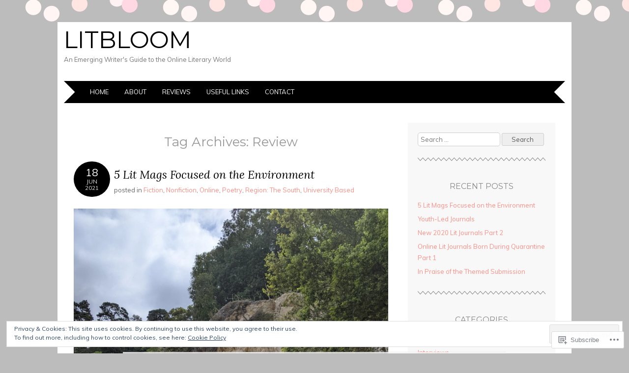

--- FILE ---
content_type: text/html; charset=UTF-8
request_url: https://litbloom.com/tag/review/
body_size: 52909
content:
<!DOCTYPE html>
<html lang="en">
<head>
<meta charset="UTF-8" />
<meta name="viewport" content="width=device-width" />
<title>Review | LitBloom</title>
<link rel="profile" href="http://gmpg.org/xfn/11" />
<link rel="pingback" href="https://litbloom.com/xmlrpc.php" />
<!--[if lt IE 9]>
<script src="https://s0.wp.com/wp-content/themes/pub/adelle/js/html5.js?m=1364897642i" type="text/javascript"></script>
<![endif]-->

<meta name='robots' content='max-image-preview:large' />

<!-- Async WordPress.com Remote Login -->
<script id="wpcom_remote_login_js">
var wpcom_remote_login_extra_auth = '';
function wpcom_remote_login_remove_dom_node_id( element_id ) {
	var dom_node = document.getElementById( element_id );
	if ( dom_node ) { dom_node.parentNode.removeChild( dom_node ); }
}
function wpcom_remote_login_remove_dom_node_classes( class_name ) {
	var dom_nodes = document.querySelectorAll( '.' + class_name );
	for ( var i = 0; i < dom_nodes.length; i++ ) {
		dom_nodes[ i ].parentNode.removeChild( dom_nodes[ i ] );
	}
}
function wpcom_remote_login_final_cleanup() {
	wpcom_remote_login_remove_dom_node_classes( "wpcom_remote_login_msg" );
	wpcom_remote_login_remove_dom_node_id( "wpcom_remote_login_key" );
	wpcom_remote_login_remove_dom_node_id( "wpcom_remote_login_validate" );
	wpcom_remote_login_remove_dom_node_id( "wpcom_remote_login_js" );
	wpcom_remote_login_remove_dom_node_id( "wpcom_request_access_iframe" );
	wpcom_remote_login_remove_dom_node_id( "wpcom_request_access_styles" );
}

// Watch for messages back from the remote login
window.addEventListener( "message", function( e ) {
	if ( e.origin === "https://r-login.wordpress.com" ) {
		var data = {};
		try {
			data = JSON.parse( e.data );
		} catch( e ) {
			wpcom_remote_login_final_cleanup();
			return;
		}

		if ( data.msg === 'LOGIN' ) {
			// Clean up the login check iframe
			wpcom_remote_login_remove_dom_node_id( "wpcom_remote_login_key" );

			var id_regex = new RegExp( /^[0-9]+$/ );
			var token_regex = new RegExp( /^.*|.*|.*$/ );
			if (
				token_regex.test( data.token )
				&& id_regex.test( data.wpcomid )
			) {
				// We have everything we need to ask for a login
				var script = document.createElement( "script" );
				script.setAttribute( "id", "wpcom_remote_login_validate" );
				script.src = '/remote-login.php?wpcom_remote_login=validate'
					+ '&wpcomid=' + data.wpcomid
					+ '&token=' + encodeURIComponent( data.token )
					+ '&host=' + window.location.protocol
					+ '//' + window.location.hostname
					+ '&postid=695'
					+ '&is_singular=';
				document.body.appendChild( script );
			}

			return;
		}

		// Safari ITP, not logged in, so redirect
		if ( data.msg === 'LOGIN-REDIRECT' ) {
			window.location = 'https://wordpress.com/log-in?redirect_to=' + window.location.href;
			return;
		}

		// Safari ITP, storage access failed, remove the request
		if ( data.msg === 'LOGIN-REMOVE' ) {
			var css_zap = 'html { -webkit-transition: margin-top 1s; transition: margin-top 1s; } /* 9001 */ html { margin-top: 0 !important; } * html body { margin-top: 0 !important; } @media screen and ( max-width: 782px ) { html { margin-top: 0 !important; } * html body { margin-top: 0 !important; } }';
			var style_zap = document.createElement( 'style' );
			style_zap.type = 'text/css';
			style_zap.appendChild( document.createTextNode( css_zap ) );
			document.body.appendChild( style_zap );

			var e = document.getElementById( 'wpcom_request_access_iframe' );
			e.parentNode.removeChild( e );

			document.cookie = 'wordpress_com_login_access=denied; path=/; max-age=31536000';

			return;
		}

		// Safari ITP
		if ( data.msg === 'REQUEST_ACCESS' ) {
			console.log( 'request access: safari' );

			// Check ITP iframe enable/disable knob
			if ( wpcom_remote_login_extra_auth !== 'safari_itp_iframe' ) {
				return;
			}

			// If we are in a "private window" there is no ITP.
			var private_window = false;
			try {
				var opendb = window.openDatabase( null, null, null, null );
			} catch( e ) {
				private_window = true;
			}

			if ( private_window ) {
				console.log( 'private window' );
				return;
			}

			var iframe = document.createElement( 'iframe' );
			iframe.id = 'wpcom_request_access_iframe';
			iframe.setAttribute( 'scrolling', 'no' );
			iframe.setAttribute( 'sandbox', 'allow-storage-access-by-user-activation allow-scripts allow-same-origin allow-top-navigation-by-user-activation' );
			iframe.src = 'https://r-login.wordpress.com/remote-login.php?wpcom_remote_login=request_access&origin=' + encodeURIComponent( data.origin ) + '&wpcomid=' + encodeURIComponent( data.wpcomid );

			var css = 'html { -webkit-transition: margin-top 1s; transition: margin-top 1s; } /* 9001 */ html { margin-top: 46px !important; } * html body { margin-top: 46px !important; } @media screen and ( max-width: 660px ) { html { margin-top: 71px !important; } * html body { margin-top: 71px !important; } #wpcom_request_access_iframe { display: block; height: 71px !important; } } #wpcom_request_access_iframe { border: 0px; height: 46px; position: fixed; top: 0; left: 0; width: 100%; min-width: 100%; z-index: 99999; background: #23282d; } ';

			var style = document.createElement( 'style' );
			style.type = 'text/css';
			style.id = 'wpcom_request_access_styles';
			style.appendChild( document.createTextNode( css ) );
			document.body.appendChild( style );

			document.body.appendChild( iframe );
		}

		if ( data.msg === 'DONE' ) {
			wpcom_remote_login_final_cleanup();
		}
	}
}, false );

// Inject the remote login iframe after the page has had a chance to load
// more critical resources
window.addEventListener( "DOMContentLoaded", function( e ) {
	var iframe = document.createElement( "iframe" );
	iframe.style.display = "none";
	iframe.setAttribute( "scrolling", "no" );
	iframe.setAttribute( "id", "wpcom_remote_login_key" );
	iframe.src = "https://r-login.wordpress.com/remote-login.php"
		+ "?wpcom_remote_login=key"
		+ "&origin=aHR0cHM6Ly9saXRibG9vbS5jb20%3D"
		+ "&wpcomid=60381758"
		+ "&time=" + Math.floor( Date.now() / 1000 );
	document.body.appendChild( iframe );
}, false );
</script>
<link rel='dns-prefetch' href='//s0.wp.com' />
<link rel='dns-prefetch' href='//fonts-api.wp.com' />
<link rel="alternate" type="application/rss+xml" title="LitBloom &raquo; Feed" href="https://litbloom.com/feed/" />
<link rel="alternate" type="application/rss+xml" title="LitBloom &raquo; Comments Feed" href="https://litbloom.com/comments/feed/" />
<link rel="alternate" type="application/rss+xml" title="LitBloom &raquo; Review Tag Feed" href="https://litbloom.com/tag/review/feed/" />
	<script type="text/javascript">
		/* <![CDATA[ */
		function addLoadEvent(func) {
			var oldonload = window.onload;
			if (typeof window.onload != 'function') {
				window.onload = func;
			} else {
				window.onload = function () {
					oldonload();
					func();
				}
			}
		}
		/* ]]> */
	</script>
	<link crossorigin='anonymous' rel='stylesheet' id='all-css-0-1' href='/_static/??/wp-content/mu-plugins/widgets/eu-cookie-law/templates/style.css,/wp-content/mu-plugins/jetpack-plugin/sun/modules/infinite-scroll/infinity.css?m=1753279645j&cssminify=yes' type='text/css' media='all' />
<style id='wp-emoji-styles-inline-css'>

	img.wp-smiley, img.emoji {
		display: inline !important;
		border: none !important;
		box-shadow: none !important;
		height: 1em !important;
		width: 1em !important;
		margin: 0 0.07em !important;
		vertical-align: -0.1em !important;
		background: none !important;
		padding: 0 !important;
	}
/*# sourceURL=wp-emoji-styles-inline-css */
</style>
<link crossorigin='anonymous' rel='stylesheet' id='all-css-2-1' href='/wp-content/plugins/gutenberg-core/v22.2.0/build/styles/block-library/style.css?m=1764855221i&cssminify=yes' type='text/css' media='all' />
<style id='wp-block-library-inline-css'>
.has-text-align-justify {
	text-align:justify;
}
.has-text-align-justify{text-align:justify;}

/*# sourceURL=wp-block-library-inline-css */
</style><style id='wp-block-paragraph-inline-css'>
.is-small-text{font-size:.875em}.is-regular-text{font-size:1em}.is-large-text{font-size:2.25em}.is-larger-text{font-size:3em}.has-drop-cap:not(:focus):first-letter{float:left;font-size:8.4em;font-style:normal;font-weight:100;line-height:.68;margin:.05em .1em 0 0;text-transform:uppercase}body.rtl .has-drop-cap:not(:focus):first-letter{float:none;margin-left:.1em}p.has-drop-cap.has-background{overflow:hidden}:root :where(p.has-background){padding:1.25em 2.375em}:where(p.has-text-color:not(.has-link-color)) a{color:inherit}p.has-text-align-left[style*="writing-mode:vertical-lr"],p.has-text-align-right[style*="writing-mode:vertical-rl"]{rotate:180deg}
/*# sourceURL=/wp-content/plugins/gutenberg-core/v22.2.0/build/styles/block-library/paragraph/style.css */
</style>
<style id='wp-block-image-inline-css'>
.wp-block-image>a,.wp-block-image>figure>a{display:inline-block}.wp-block-image img{box-sizing:border-box;height:auto;max-width:100%;vertical-align:bottom}@media not (prefers-reduced-motion){.wp-block-image img.hide{visibility:hidden}.wp-block-image img.show{animation:show-content-image .4s}}.wp-block-image[style*=border-radius] img,.wp-block-image[style*=border-radius]>a{border-radius:inherit}.wp-block-image.has-custom-border img{box-sizing:border-box}.wp-block-image.aligncenter{text-align:center}.wp-block-image.alignfull>a,.wp-block-image.alignwide>a{width:100%}.wp-block-image.alignfull img,.wp-block-image.alignwide img{height:auto;width:100%}.wp-block-image .aligncenter,.wp-block-image .alignleft,.wp-block-image .alignright,.wp-block-image.aligncenter,.wp-block-image.alignleft,.wp-block-image.alignright{display:table}.wp-block-image .aligncenter>figcaption,.wp-block-image .alignleft>figcaption,.wp-block-image .alignright>figcaption,.wp-block-image.aligncenter>figcaption,.wp-block-image.alignleft>figcaption,.wp-block-image.alignright>figcaption{caption-side:bottom;display:table-caption}.wp-block-image .alignleft{float:left;margin:.5em 1em .5em 0}.wp-block-image .alignright{float:right;margin:.5em 0 .5em 1em}.wp-block-image .aligncenter{margin-left:auto;margin-right:auto}.wp-block-image :where(figcaption){margin-bottom:1em;margin-top:.5em}.wp-block-image.is-style-circle-mask img{border-radius:9999px}@supports ((-webkit-mask-image:none) or (mask-image:none)) or (-webkit-mask-image:none){.wp-block-image.is-style-circle-mask img{border-radius:0;-webkit-mask-image:url('data:image/svg+xml;utf8,<svg viewBox="0 0 100 100" xmlns="http://www.w3.org/2000/svg"><circle cx="50" cy="50" r="50"/></svg>');mask-image:url('data:image/svg+xml;utf8,<svg viewBox="0 0 100 100" xmlns="http://www.w3.org/2000/svg"><circle cx="50" cy="50" r="50"/></svg>');mask-mode:alpha;-webkit-mask-position:center;mask-position:center;-webkit-mask-repeat:no-repeat;mask-repeat:no-repeat;-webkit-mask-size:contain;mask-size:contain}}:root :where(.wp-block-image.is-style-rounded img,.wp-block-image .is-style-rounded img){border-radius:9999px}.wp-block-image figure{margin:0}.wp-lightbox-container{display:flex;flex-direction:column;position:relative}.wp-lightbox-container img{cursor:zoom-in}.wp-lightbox-container img:hover+button{opacity:1}.wp-lightbox-container button{align-items:center;backdrop-filter:blur(16px) saturate(180%);background-color:#5a5a5a40;border:none;border-radius:4px;cursor:zoom-in;display:flex;height:20px;justify-content:center;opacity:0;padding:0;position:absolute;right:16px;text-align:center;top:16px;width:20px;z-index:100}@media not (prefers-reduced-motion){.wp-lightbox-container button{transition:opacity .2s ease}}.wp-lightbox-container button:focus-visible{outline:3px auto #5a5a5a40;outline:3px auto -webkit-focus-ring-color;outline-offset:3px}.wp-lightbox-container button:hover{cursor:pointer;opacity:1}.wp-lightbox-container button:focus{opacity:1}.wp-lightbox-container button:focus,.wp-lightbox-container button:hover,.wp-lightbox-container button:not(:hover):not(:active):not(.has-background){background-color:#5a5a5a40;border:none}.wp-lightbox-overlay{box-sizing:border-box;cursor:zoom-out;height:100vh;left:0;overflow:hidden;position:fixed;top:0;visibility:hidden;width:100%;z-index:100000}.wp-lightbox-overlay .close-button{align-items:center;cursor:pointer;display:flex;justify-content:center;min-height:40px;min-width:40px;padding:0;position:absolute;right:calc(env(safe-area-inset-right) + 16px);top:calc(env(safe-area-inset-top) + 16px);z-index:5000000}.wp-lightbox-overlay .close-button:focus,.wp-lightbox-overlay .close-button:hover,.wp-lightbox-overlay .close-button:not(:hover):not(:active):not(.has-background){background:none;border:none}.wp-lightbox-overlay .lightbox-image-container{height:var(--wp--lightbox-container-height);left:50%;overflow:hidden;position:absolute;top:50%;transform:translate(-50%,-50%);transform-origin:top left;width:var(--wp--lightbox-container-width);z-index:9999999999}.wp-lightbox-overlay .wp-block-image{align-items:center;box-sizing:border-box;display:flex;height:100%;justify-content:center;margin:0;position:relative;transform-origin:0 0;width:100%;z-index:3000000}.wp-lightbox-overlay .wp-block-image img{height:var(--wp--lightbox-image-height);min-height:var(--wp--lightbox-image-height);min-width:var(--wp--lightbox-image-width);width:var(--wp--lightbox-image-width)}.wp-lightbox-overlay .wp-block-image figcaption{display:none}.wp-lightbox-overlay button{background:none;border:none}.wp-lightbox-overlay .scrim{background-color:#fff;height:100%;opacity:.9;position:absolute;width:100%;z-index:2000000}.wp-lightbox-overlay.active{visibility:visible}@media not (prefers-reduced-motion){.wp-lightbox-overlay.active{animation:turn-on-visibility .25s both}.wp-lightbox-overlay.active img{animation:turn-on-visibility .35s both}.wp-lightbox-overlay.show-closing-animation:not(.active){animation:turn-off-visibility .35s both}.wp-lightbox-overlay.show-closing-animation:not(.active) img{animation:turn-off-visibility .25s both}.wp-lightbox-overlay.zoom.active{animation:none;opacity:1;visibility:visible}.wp-lightbox-overlay.zoom.active .lightbox-image-container{animation:lightbox-zoom-in .4s}.wp-lightbox-overlay.zoom.active .lightbox-image-container img{animation:none}.wp-lightbox-overlay.zoom.active .scrim{animation:turn-on-visibility .4s forwards}.wp-lightbox-overlay.zoom.show-closing-animation:not(.active){animation:none}.wp-lightbox-overlay.zoom.show-closing-animation:not(.active) .lightbox-image-container{animation:lightbox-zoom-out .4s}.wp-lightbox-overlay.zoom.show-closing-animation:not(.active) .lightbox-image-container img{animation:none}.wp-lightbox-overlay.zoom.show-closing-animation:not(.active) .scrim{animation:turn-off-visibility .4s forwards}}@keyframes show-content-image{0%{visibility:hidden}99%{visibility:hidden}to{visibility:visible}}@keyframes turn-on-visibility{0%{opacity:0}to{opacity:1}}@keyframes turn-off-visibility{0%{opacity:1;visibility:visible}99%{opacity:0;visibility:visible}to{opacity:0;visibility:hidden}}@keyframes lightbox-zoom-in{0%{transform:translate(calc((-100vw + var(--wp--lightbox-scrollbar-width))/2 + var(--wp--lightbox-initial-left-position)),calc(-50vh + var(--wp--lightbox-initial-top-position))) scale(var(--wp--lightbox-scale))}to{transform:translate(-50%,-50%) scale(1)}}@keyframes lightbox-zoom-out{0%{transform:translate(-50%,-50%) scale(1);visibility:visible}99%{visibility:visible}to{transform:translate(calc((-100vw + var(--wp--lightbox-scrollbar-width))/2 + var(--wp--lightbox-initial-left-position)),calc(-50vh + var(--wp--lightbox-initial-top-position))) scale(var(--wp--lightbox-scale));visibility:hidden}}
/*# sourceURL=/wp-content/plugins/gutenberg-core/v22.2.0/build/styles/block-library/image/style.css */
</style>
<style id='global-styles-inline-css'>
:root{--wp--preset--aspect-ratio--square: 1;--wp--preset--aspect-ratio--4-3: 4/3;--wp--preset--aspect-ratio--3-4: 3/4;--wp--preset--aspect-ratio--3-2: 3/2;--wp--preset--aspect-ratio--2-3: 2/3;--wp--preset--aspect-ratio--16-9: 16/9;--wp--preset--aspect-ratio--9-16: 9/16;--wp--preset--color--black: #000000;--wp--preset--color--cyan-bluish-gray: #abb8c3;--wp--preset--color--white: #ffffff;--wp--preset--color--pale-pink: #f78da7;--wp--preset--color--vivid-red: #cf2e2e;--wp--preset--color--luminous-vivid-orange: #ff6900;--wp--preset--color--luminous-vivid-amber: #fcb900;--wp--preset--color--light-green-cyan: #7bdcb5;--wp--preset--color--vivid-green-cyan: #00d084;--wp--preset--color--pale-cyan-blue: #8ed1fc;--wp--preset--color--vivid-cyan-blue: #0693e3;--wp--preset--color--vivid-purple: #9b51e0;--wp--preset--gradient--vivid-cyan-blue-to-vivid-purple: linear-gradient(135deg,rgb(6,147,227) 0%,rgb(155,81,224) 100%);--wp--preset--gradient--light-green-cyan-to-vivid-green-cyan: linear-gradient(135deg,rgb(122,220,180) 0%,rgb(0,208,130) 100%);--wp--preset--gradient--luminous-vivid-amber-to-luminous-vivid-orange: linear-gradient(135deg,rgb(252,185,0) 0%,rgb(255,105,0) 100%);--wp--preset--gradient--luminous-vivid-orange-to-vivid-red: linear-gradient(135deg,rgb(255,105,0) 0%,rgb(207,46,46) 100%);--wp--preset--gradient--very-light-gray-to-cyan-bluish-gray: linear-gradient(135deg,rgb(238,238,238) 0%,rgb(169,184,195) 100%);--wp--preset--gradient--cool-to-warm-spectrum: linear-gradient(135deg,rgb(74,234,220) 0%,rgb(151,120,209) 20%,rgb(207,42,186) 40%,rgb(238,44,130) 60%,rgb(251,105,98) 80%,rgb(254,248,76) 100%);--wp--preset--gradient--blush-light-purple: linear-gradient(135deg,rgb(255,206,236) 0%,rgb(152,150,240) 100%);--wp--preset--gradient--blush-bordeaux: linear-gradient(135deg,rgb(254,205,165) 0%,rgb(254,45,45) 50%,rgb(107,0,62) 100%);--wp--preset--gradient--luminous-dusk: linear-gradient(135deg,rgb(255,203,112) 0%,rgb(199,81,192) 50%,rgb(65,88,208) 100%);--wp--preset--gradient--pale-ocean: linear-gradient(135deg,rgb(255,245,203) 0%,rgb(182,227,212) 50%,rgb(51,167,181) 100%);--wp--preset--gradient--electric-grass: linear-gradient(135deg,rgb(202,248,128) 0%,rgb(113,206,126) 100%);--wp--preset--gradient--midnight: linear-gradient(135deg,rgb(2,3,129) 0%,rgb(40,116,252) 100%);--wp--preset--font-size--small: 13px;--wp--preset--font-size--medium: 20px;--wp--preset--font-size--large: 36px;--wp--preset--font-size--x-large: 42px;--wp--preset--font-family--albert-sans: 'Albert Sans', sans-serif;--wp--preset--font-family--alegreya: Alegreya, serif;--wp--preset--font-family--arvo: Arvo, serif;--wp--preset--font-family--bodoni-moda: 'Bodoni Moda', serif;--wp--preset--font-family--bricolage-grotesque: 'Bricolage Grotesque', sans-serif;--wp--preset--font-family--cabin: Cabin, sans-serif;--wp--preset--font-family--chivo: Chivo, sans-serif;--wp--preset--font-family--commissioner: Commissioner, sans-serif;--wp--preset--font-family--cormorant: Cormorant, serif;--wp--preset--font-family--courier-prime: 'Courier Prime', monospace;--wp--preset--font-family--crimson-pro: 'Crimson Pro', serif;--wp--preset--font-family--dm-mono: 'DM Mono', monospace;--wp--preset--font-family--dm-sans: 'DM Sans', sans-serif;--wp--preset--font-family--dm-serif-display: 'DM Serif Display', serif;--wp--preset--font-family--domine: Domine, serif;--wp--preset--font-family--eb-garamond: 'EB Garamond', serif;--wp--preset--font-family--epilogue: Epilogue, sans-serif;--wp--preset--font-family--fahkwang: Fahkwang, sans-serif;--wp--preset--font-family--figtree: Figtree, sans-serif;--wp--preset--font-family--fira-sans: 'Fira Sans', sans-serif;--wp--preset--font-family--fjalla-one: 'Fjalla One', sans-serif;--wp--preset--font-family--fraunces: Fraunces, serif;--wp--preset--font-family--gabarito: Gabarito, system-ui;--wp--preset--font-family--ibm-plex-mono: 'IBM Plex Mono', monospace;--wp--preset--font-family--ibm-plex-sans: 'IBM Plex Sans', sans-serif;--wp--preset--font-family--ibarra-real-nova: 'Ibarra Real Nova', serif;--wp--preset--font-family--instrument-serif: 'Instrument Serif', serif;--wp--preset--font-family--inter: Inter, sans-serif;--wp--preset--font-family--josefin-sans: 'Josefin Sans', sans-serif;--wp--preset--font-family--jost: Jost, sans-serif;--wp--preset--font-family--libre-baskerville: 'Libre Baskerville', serif;--wp--preset--font-family--libre-franklin: 'Libre Franklin', sans-serif;--wp--preset--font-family--literata: Literata, serif;--wp--preset--font-family--lora: Lora, serif;--wp--preset--font-family--merriweather: Merriweather, serif;--wp--preset--font-family--montserrat: Montserrat, sans-serif;--wp--preset--font-family--newsreader: Newsreader, serif;--wp--preset--font-family--noto-sans-mono: 'Noto Sans Mono', sans-serif;--wp--preset--font-family--nunito: Nunito, sans-serif;--wp--preset--font-family--open-sans: 'Open Sans', sans-serif;--wp--preset--font-family--overpass: Overpass, sans-serif;--wp--preset--font-family--pt-serif: 'PT Serif', serif;--wp--preset--font-family--petrona: Petrona, serif;--wp--preset--font-family--piazzolla: Piazzolla, serif;--wp--preset--font-family--playfair-display: 'Playfair Display', serif;--wp--preset--font-family--plus-jakarta-sans: 'Plus Jakarta Sans', sans-serif;--wp--preset--font-family--poppins: Poppins, sans-serif;--wp--preset--font-family--raleway: Raleway, sans-serif;--wp--preset--font-family--roboto: Roboto, sans-serif;--wp--preset--font-family--roboto-slab: 'Roboto Slab', serif;--wp--preset--font-family--rubik: Rubik, sans-serif;--wp--preset--font-family--rufina: Rufina, serif;--wp--preset--font-family--sora: Sora, sans-serif;--wp--preset--font-family--source-sans-3: 'Source Sans 3', sans-serif;--wp--preset--font-family--source-serif-4: 'Source Serif 4', serif;--wp--preset--font-family--space-mono: 'Space Mono', monospace;--wp--preset--font-family--syne: Syne, sans-serif;--wp--preset--font-family--texturina: Texturina, serif;--wp--preset--font-family--urbanist: Urbanist, sans-serif;--wp--preset--font-family--work-sans: 'Work Sans', sans-serif;--wp--preset--spacing--20: 0.44rem;--wp--preset--spacing--30: 0.67rem;--wp--preset--spacing--40: 1rem;--wp--preset--spacing--50: 1.5rem;--wp--preset--spacing--60: 2.25rem;--wp--preset--spacing--70: 3.38rem;--wp--preset--spacing--80: 5.06rem;--wp--preset--shadow--natural: 6px 6px 9px rgba(0, 0, 0, 0.2);--wp--preset--shadow--deep: 12px 12px 50px rgba(0, 0, 0, 0.4);--wp--preset--shadow--sharp: 6px 6px 0px rgba(0, 0, 0, 0.2);--wp--preset--shadow--outlined: 6px 6px 0px -3px rgb(255, 255, 255), 6px 6px rgb(0, 0, 0);--wp--preset--shadow--crisp: 6px 6px 0px rgb(0, 0, 0);}:where(.is-layout-flex){gap: 0.5em;}:where(.is-layout-grid){gap: 0.5em;}body .is-layout-flex{display: flex;}.is-layout-flex{flex-wrap: wrap;align-items: center;}.is-layout-flex > :is(*, div){margin: 0;}body .is-layout-grid{display: grid;}.is-layout-grid > :is(*, div){margin: 0;}:where(.wp-block-columns.is-layout-flex){gap: 2em;}:where(.wp-block-columns.is-layout-grid){gap: 2em;}:where(.wp-block-post-template.is-layout-flex){gap: 1.25em;}:where(.wp-block-post-template.is-layout-grid){gap: 1.25em;}.has-black-color{color: var(--wp--preset--color--black) !important;}.has-cyan-bluish-gray-color{color: var(--wp--preset--color--cyan-bluish-gray) !important;}.has-white-color{color: var(--wp--preset--color--white) !important;}.has-pale-pink-color{color: var(--wp--preset--color--pale-pink) !important;}.has-vivid-red-color{color: var(--wp--preset--color--vivid-red) !important;}.has-luminous-vivid-orange-color{color: var(--wp--preset--color--luminous-vivid-orange) !important;}.has-luminous-vivid-amber-color{color: var(--wp--preset--color--luminous-vivid-amber) !important;}.has-light-green-cyan-color{color: var(--wp--preset--color--light-green-cyan) !important;}.has-vivid-green-cyan-color{color: var(--wp--preset--color--vivid-green-cyan) !important;}.has-pale-cyan-blue-color{color: var(--wp--preset--color--pale-cyan-blue) !important;}.has-vivid-cyan-blue-color{color: var(--wp--preset--color--vivid-cyan-blue) !important;}.has-vivid-purple-color{color: var(--wp--preset--color--vivid-purple) !important;}.has-black-background-color{background-color: var(--wp--preset--color--black) !important;}.has-cyan-bluish-gray-background-color{background-color: var(--wp--preset--color--cyan-bluish-gray) !important;}.has-white-background-color{background-color: var(--wp--preset--color--white) !important;}.has-pale-pink-background-color{background-color: var(--wp--preset--color--pale-pink) !important;}.has-vivid-red-background-color{background-color: var(--wp--preset--color--vivid-red) !important;}.has-luminous-vivid-orange-background-color{background-color: var(--wp--preset--color--luminous-vivid-orange) !important;}.has-luminous-vivid-amber-background-color{background-color: var(--wp--preset--color--luminous-vivid-amber) !important;}.has-light-green-cyan-background-color{background-color: var(--wp--preset--color--light-green-cyan) !important;}.has-vivid-green-cyan-background-color{background-color: var(--wp--preset--color--vivid-green-cyan) !important;}.has-pale-cyan-blue-background-color{background-color: var(--wp--preset--color--pale-cyan-blue) !important;}.has-vivid-cyan-blue-background-color{background-color: var(--wp--preset--color--vivid-cyan-blue) !important;}.has-vivid-purple-background-color{background-color: var(--wp--preset--color--vivid-purple) !important;}.has-black-border-color{border-color: var(--wp--preset--color--black) !important;}.has-cyan-bluish-gray-border-color{border-color: var(--wp--preset--color--cyan-bluish-gray) !important;}.has-white-border-color{border-color: var(--wp--preset--color--white) !important;}.has-pale-pink-border-color{border-color: var(--wp--preset--color--pale-pink) !important;}.has-vivid-red-border-color{border-color: var(--wp--preset--color--vivid-red) !important;}.has-luminous-vivid-orange-border-color{border-color: var(--wp--preset--color--luminous-vivid-orange) !important;}.has-luminous-vivid-amber-border-color{border-color: var(--wp--preset--color--luminous-vivid-amber) !important;}.has-light-green-cyan-border-color{border-color: var(--wp--preset--color--light-green-cyan) !important;}.has-vivid-green-cyan-border-color{border-color: var(--wp--preset--color--vivid-green-cyan) !important;}.has-pale-cyan-blue-border-color{border-color: var(--wp--preset--color--pale-cyan-blue) !important;}.has-vivid-cyan-blue-border-color{border-color: var(--wp--preset--color--vivid-cyan-blue) !important;}.has-vivid-purple-border-color{border-color: var(--wp--preset--color--vivid-purple) !important;}.has-vivid-cyan-blue-to-vivid-purple-gradient-background{background: var(--wp--preset--gradient--vivid-cyan-blue-to-vivid-purple) !important;}.has-light-green-cyan-to-vivid-green-cyan-gradient-background{background: var(--wp--preset--gradient--light-green-cyan-to-vivid-green-cyan) !important;}.has-luminous-vivid-amber-to-luminous-vivid-orange-gradient-background{background: var(--wp--preset--gradient--luminous-vivid-amber-to-luminous-vivid-orange) !important;}.has-luminous-vivid-orange-to-vivid-red-gradient-background{background: var(--wp--preset--gradient--luminous-vivid-orange-to-vivid-red) !important;}.has-very-light-gray-to-cyan-bluish-gray-gradient-background{background: var(--wp--preset--gradient--very-light-gray-to-cyan-bluish-gray) !important;}.has-cool-to-warm-spectrum-gradient-background{background: var(--wp--preset--gradient--cool-to-warm-spectrum) !important;}.has-blush-light-purple-gradient-background{background: var(--wp--preset--gradient--blush-light-purple) !important;}.has-blush-bordeaux-gradient-background{background: var(--wp--preset--gradient--blush-bordeaux) !important;}.has-luminous-dusk-gradient-background{background: var(--wp--preset--gradient--luminous-dusk) !important;}.has-pale-ocean-gradient-background{background: var(--wp--preset--gradient--pale-ocean) !important;}.has-electric-grass-gradient-background{background: var(--wp--preset--gradient--electric-grass) !important;}.has-midnight-gradient-background{background: var(--wp--preset--gradient--midnight) !important;}.has-small-font-size{font-size: var(--wp--preset--font-size--small) !important;}.has-medium-font-size{font-size: var(--wp--preset--font-size--medium) !important;}.has-large-font-size{font-size: var(--wp--preset--font-size--large) !important;}.has-x-large-font-size{font-size: var(--wp--preset--font-size--x-large) !important;}.has-albert-sans-font-family{font-family: var(--wp--preset--font-family--albert-sans) !important;}.has-alegreya-font-family{font-family: var(--wp--preset--font-family--alegreya) !important;}.has-arvo-font-family{font-family: var(--wp--preset--font-family--arvo) !important;}.has-bodoni-moda-font-family{font-family: var(--wp--preset--font-family--bodoni-moda) !important;}.has-bricolage-grotesque-font-family{font-family: var(--wp--preset--font-family--bricolage-grotesque) !important;}.has-cabin-font-family{font-family: var(--wp--preset--font-family--cabin) !important;}.has-chivo-font-family{font-family: var(--wp--preset--font-family--chivo) !important;}.has-commissioner-font-family{font-family: var(--wp--preset--font-family--commissioner) !important;}.has-cormorant-font-family{font-family: var(--wp--preset--font-family--cormorant) !important;}.has-courier-prime-font-family{font-family: var(--wp--preset--font-family--courier-prime) !important;}.has-crimson-pro-font-family{font-family: var(--wp--preset--font-family--crimson-pro) !important;}.has-dm-mono-font-family{font-family: var(--wp--preset--font-family--dm-mono) !important;}.has-dm-sans-font-family{font-family: var(--wp--preset--font-family--dm-sans) !important;}.has-dm-serif-display-font-family{font-family: var(--wp--preset--font-family--dm-serif-display) !important;}.has-domine-font-family{font-family: var(--wp--preset--font-family--domine) !important;}.has-eb-garamond-font-family{font-family: var(--wp--preset--font-family--eb-garamond) !important;}.has-epilogue-font-family{font-family: var(--wp--preset--font-family--epilogue) !important;}.has-fahkwang-font-family{font-family: var(--wp--preset--font-family--fahkwang) !important;}.has-figtree-font-family{font-family: var(--wp--preset--font-family--figtree) !important;}.has-fira-sans-font-family{font-family: var(--wp--preset--font-family--fira-sans) !important;}.has-fjalla-one-font-family{font-family: var(--wp--preset--font-family--fjalla-one) !important;}.has-fraunces-font-family{font-family: var(--wp--preset--font-family--fraunces) !important;}.has-gabarito-font-family{font-family: var(--wp--preset--font-family--gabarito) !important;}.has-ibm-plex-mono-font-family{font-family: var(--wp--preset--font-family--ibm-plex-mono) !important;}.has-ibm-plex-sans-font-family{font-family: var(--wp--preset--font-family--ibm-plex-sans) !important;}.has-ibarra-real-nova-font-family{font-family: var(--wp--preset--font-family--ibarra-real-nova) !important;}.has-instrument-serif-font-family{font-family: var(--wp--preset--font-family--instrument-serif) !important;}.has-inter-font-family{font-family: var(--wp--preset--font-family--inter) !important;}.has-josefin-sans-font-family{font-family: var(--wp--preset--font-family--josefin-sans) !important;}.has-jost-font-family{font-family: var(--wp--preset--font-family--jost) !important;}.has-libre-baskerville-font-family{font-family: var(--wp--preset--font-family--libre-baskerville) !important;}.has-libre-franklin-font-family{font-family: var(--wp--preset--font-family--libre-franklin) !important;}.has-literata-font-family{font-family: var(--wp--preset--font-family--literata) !important;}.has-lora-font-family{font-family: var(--wp--preset--font-family--lora) !important;}.has-merriweather-font-family{font-family: var(--wp--preset--font-family--merriweather) !important;}.has-montserrat-font-family{font-family: var(--wp--preset--font-family--montserrat) !important;}.has-newsreader-font-family{font-family: var(--wp--preset--font-family--newsreader) !important;}.has-noto-sans-mono-font-family{font-family: var(--wp--preset--font-family--noto-sans-mono) !important;}.has-nunito-font-family{font-family: var(--wp--preset--font-family--nunito) !important;}.has-open-sans-font-family{font-family: var(--wp--preset--font-family--open-sans) !important;}.has-overpass-font-family{font-family: var(--wp--preset--font-family--overpass) !important;}.has-pt-serif-font-family{font-family: var(--wp--preset--font-family--pt-serif) !important;}.has-petrona-font-family{font-family: var(--wp--preset--font-family--petrona) !important;}.has-piazzolla-font-family{font-family: var(--wp--preset--font-family--piazzolla) !important;}.has-playfair-display-font-family{font-family: var(--wp--preset--font-family--playfair-display) !important;}.has-plus-jakarta-sans-font-family{font-family: var(--wp--preset--font-family--plus-jakarta-sans) !important;}.has-poppins-font-family{font-family: var(--wp--preset--font-family--poppins) !important;}.has-raleway-font-family{font-family: var(--wp--preset--font-family--raleway) !important;}.has-roboto-font-family{font-family: var(--wp--preset--font-family--roboto) !important;}.has-roboto-slab-font-family{font-family: var(--wp--preset--font-family--roboto-slab) !important;}.has-rubik-font-family{font-family: var(--wp--preset--font-family--rubik) !important;}.has-rufina-font-family{font-family: var(--wp--preset--font-family--rufina) !important;}.has-sora-font-family{font-family: var(--wp--preset--font-family--sora) !important;}.has-source-sans-3-font-family{font-family: var(--wp--preset--font-family--source-sans-3) !important;}.has-source-serif-4-font-family{font-family: var(--wp--preset--font-family--source-serif-4) !important;}.has-space-mono-font-family{font-family: var(--wp--preset--font-family--space-mono) !important;}.has-syne-font-family{font-family: var(--wp--preset--font-family--syne) !important;}.has-texturina-font-family{font-family: var(--wp--preset--font-family--texturina) !important;}.has-urbanist-font-family{font-family: var(--wp--preset--font-family--urbanist) !important;}.has-work-sans-font-family{font-family: var(--wp--preset--font-family--work-sans) !important;}
/*# sourceURL=global-styles-inline-css */
</style>

<style id='classic-theme-styles-inline-css'>
/*! This file is auto-generated */
.wp-block-button__link{color:#fff;background-color:#32373c;border-radius:9999px;box-shadow:none;text-decoration:none;padding:calc(.667em + 2px) calc(1.333em + 2px);font-size:1.125em}.wp-block-file__button{background:#32373c;color:#fff;text-decoration:none}
/*# sourceURL=/wp-includes/css/classic-themes.min.css */
</style>
<link crossorigin='anonymous' rel='stylesheet' id='all-css-4-1' href='/_static/??-eJyFjtEKwjAMRX/INGxuTh/ET5G2C7Ou7UrTOvx7OxQVFH0JyeWeQ3AOoCefyCcMNg/GM+pJ2UmPjLWotqICNi5YgkgX0WBvOD0bwOlqSWjmFb6JXIaXK1LJXZBpaTjqjSRLrtR+YXMoDCgVIjFDmc5kB+lUQP7g7jGGrFD2ZC3h37fOlILU4+NGzh6PxmscyFM0BeDv6+I8uH3Vteu6222a9nwDDWl3Dw==&cssminify=yes' type='text/css' media='all' />
<link rel='stylesheet' id='adelle-muli-css' href='https://fonts-api.wp.com/css?family=Muli%3A400%2C400italic&#038;ver=6.9-RC2-61304' media='all' />
<link rel='stylesheet' id='adelle-lora-css' href='https://fonts-api.wp.com/css?family=Lora%3A400%2C400italic%2C700%2C700italic&#038;ver=6.9-RC2-61304' media='all' />
<link rel='stylesheet' id='adelle-montserrat-css' href='https://fonts-api.wp.com/css?family=Montserrat%3A400%2C700&#038;ver=6.9-RC2-61304' media='all' />
<link crossorigin='anonymous' rel='stylesheet' id='all-css-10-1' href='/_static/??-eJx9y0EOwjAMRNELYaxKQYUF4ixpcEOQY0e1o6q3p+zKht18aR6uDZKKkzj6iyoZtj5hfBIzYZGE5huTwdqS1nMyO+GB1A6Ney5iuNDEmveZcX8d8h/KpMCaoheVn4CZY1m+9FHvQ7jcQriOQ3h/APvHQNs=&cssminify=yes' type='text/css' media='all' />
<link crossorigin='anonymous' rel='stylesheet' id='print-css-11-1' href='/wp-content/mu-plugins/global-print/global-print.css?m=1465851035i&cssminify=yes' type='text/css' media='print' />
<style id='jetpack-global-styles-frontend-style-inline-css'>
:root { --font-headings: unset; --font-base: unset; --font-headings-default: -apple-system,BlinkMacSystemFont,"Segoe UI",Roboto,Oxygen-Sans,Ubuntu,Cantarell,"Helvetica Neue",sans-serif; --font-base-default: -apple-system,BlinkMacSystemFont,"Segoe UI",Roboto,Oxygen-Sans,Ubuntu,Cantarell,"Helvetica Neue",sans-serif;}
/*# sourceURL=jetpack-global-styles-frontend-style-inline-css */
</style>
<link crossorigin='anonymous' rel='stylesheet' id='all-css-14-1' href='/wp-content/themes/h4/global.css?m=1420737423i&cssminify=yes' type='text/css' media='all' />
<script type="text/javascript" id="wpcom-actionbar-placeholder-js-extra">
/* <![CDATA[ */
var actionbardata = {"siteID":"60381758","postID":"0","siteURL":"https://litbloom.com","xhrURL":"https://litbloom.com/wp-admin/admin-ajax.php","nonce":"49b2c6b157","isLoggedIn":"","statusMessage":"","subsEmailDefault":"instantly","proxyScriptUrl":"https://s0.wp.com/wp-content/js/wpcom-proxy-request.js?m=1513050504i&amp;ver=20211021","i18n":{"followedText":"New posts from this site will now appear in your \u003Ca href=\"https://wordpress.com/reader\"\u003EReader\u003C/a\u003E","foldBar":"Collapse this bar","unfoldBar":"Expand this bar","shortLinkCopied":"Shortlink copied to clipboard."}};
//# sourceURL=wpcom-actionbar-placeholder-js-extra
/* ]]> */
</script>
<script type="text/javascript" id="jetpack-mu-wpcom-settings-js-before">
/* <![CDATA[ */
var JETPACK_MU_WPCOM_SETTINGS = {"assetsUrl":"https://s0.wp.com/wp-content/mu-plugins/jetpack-mu-wpcom-plugin/sun/jetpack_vendor/automattic/jetpack-mu-wpcom/src/build/"};
//# sourceURL=jetpack-mu-wpcom-settings-js-before
/* ]]> */
</script>
<script crossorigin='anonymous' type='text/javascript'  src='/_static/??/wp-content/js/rlt-proxy.js,/wp-content/blog-plugins/wordads-classes/js/cmp/v2/cmp-non-gdpr.js?m=1720530689j'></script>
<script type="text/javascript" id="rlt-proxy-js-after">
/* <![CDATA[ */
	rltInitialize( {"token":null,"iframeOrigins":["https:\/\/widgets.wp.com"]} );
//# sourceURL=rlt-proxy-js-after
/* ]]> */
</script>
<link rel="EditURI" type="application/rsd+xml" title="RSD" href="https://litbloom.wordpress.com/xmlrpc.php?rsd" />
<meta name="generator" content="WordPress.com" />

<!-- Jetpack Open Graph Tags -->
<meta property="og:type" content="website" />
<meta property="og:title" content="Review &#8211; LitBloom" />
<meta property="og:url" content="https://litbloom.com/tag/review/" />
<meta property="og:site_name" content="LitBloom" />
<meta property="og:image" content="https://s0.wp.com/i/blank.jpg?m=1383295312i" />
<meta property="og:image:width" content="200" />
<meta property="og:image:height" content="200" />
<meta property="og:image:alt" content="" />
<meta property="og:locale" content="en_US" />
<meta name="twitter:creator" content="@hapawriting" />
<meta name="twitter:site" content="@hapawriting" />

<!-- End Jetpack Open Graph Tags -->
<link rel="shortcut icon" type="image/x-icon" href="https://s0.wp.com/i/favicon.ico?m=1713425267i" sizes="16x16 24x24 32x32 48x48" />
<link rel="icon" type="image/x-icon" href="https://s0.wp.com/i/favicon.ico?m=1713425267i" sizes="16x16 24x24 32x32 48x48" />
<link rel="apple-touch-icon" href="https://s0.wp.com/i/webclip.png?m=1713868326i" />
<link rel='openid.server' href='https://litbloom.com/?openidserver=1' />
<link rel='openid.delegate' href='https://litbloom.com/' />
<link rel="search" type="application/opensearchdescription+xml" href="https://litbloom.com/osd.xml" title="LitBloom" />
<link rel="search" type="application/opensearchdescription+xml" href="https://s1.wp.com/opensearch.xml" title="WordPress.com" />
<meta name="theme-color" content="#bcbcbc" />
<style type="text/css">.recentcomments a{display:inline !important;padding:0 !important;margin:0 !important;}</style>		<style type="text/css">
			.recentcomments a {
				display: inline !important;
				padding: 0 !important;
				margin: 0 !important;
			}

			table.recentcommentsavatartop img.avatar, table.recentcommentsavatarend img.avatar {
				border: 0px;
				margin: 0;
			}

			table.recentcommentsavatartop a, table.recentcommentsavatarend a {
				border: 0px !important;
				background-color: transparent !important;
			}

			td.recentcommentsavatarend, td.recentcommentsavatartop {
				padding: 0px 0px 1px 0px;
				margin: 0px;
			}

			td.recentcommentstextend {
				border: none !important;
				padding: 0px 0px 2px 10px;
			}

			.rtl td.recentcommentstextend {
				padding: 0px 10px 2px 0px;
			}

			td.recentcommentstexttop {
				border: none;
				padding: 0px 0px 0px 10px;
			}

			.rtl td.recentcommentstexttop {
				padding: 0px 10px 0px 0px;
			}
		</style>
		<meta name="description" content="Posts about Review written by Molly Montgomery" />
<style type="text/css" id="custom-background-css">
body.custom-background { background-color: #bcbcbc; }
</style>
			<script type="text/javascript">

			window.doNotSellCallback = function() {

				var linkElements = [
					'a[href="https://wordpress.com/?ref=footer_blog"]',
					'a[href="https://wordpress.com/?ref=footer_website"]',
					'a[href="https://wordpress.com/?ref=vertical_footer"]',
					'a[href^="https://wordpress.com/?ref=footer_segment_"]',
				].join(',');

				var dnsLink = document.createElement( 'a' );
				dnsLink.href = 'https://wordpress.com/advertising-program-optout/';
				dnsLink.classList.add( 'do-not-sell-link' );
				dnsLink.rel = 'nofollow';
				dnsLink.style.marginLeft = '0.5em';
				dnsLink.textContent = 'Do Not Sell or Share My Personal Information';

				var creditLinks = document.querySelectorAll( linkElements );

				if ( 0 === creditLinks.length ) {
					return false;
				}

				Array.prototype.forEach.call( creditLinks, function( el ) {
					el.insertAdjacentElement( 'afterend', dnsLink );
				});

				return true;
			};

		</script>
		<script type="text/javascript">
	window.google_analytics_uacct = "UA-52447-2";
</script>

<script type="text/javascript">
	var _gaq = _gaq || [];
	_gaq.push(['_setAccount', 'UA-52447-2']);
	_gaq.push(['_gat._anonymizeIp']);
	_gaq.push(['_setDomainName', 'none']);
	_gaq.push(['_setAllowLinker', true]);
	_gaq.push(['_initData']);
	_gaq.push(['_trackPageview']);

	(function() {
		var ga = document.createElement('script'); ga.type = 'text/javascript'; ga.async = true;
		ga.src = ('https:' == document.location.protocol ? 'https://ssl' : 'http://www') + '.google-analytics.com/ga.js';
		(document.getElementsByTagName('head')[0] || document.getElementsByTagName('body')[0]).appendChild(ga);
	})();
</script>
<link crossorigin='anonymous' rel='stylesheet' id='all-css-0-3' href='/_static/??-eJydzNEKwjAMheEXsoapc+xCfBSpWRjd0rQ0DWNvL8LmpYiX/+HwwZIdJqkkFaK5zDYGUZioZo/z1qAm8AiC8OSEs4IuIVM5ouoBfgZiGoxJAX1JpsSfzz786dXANLjRM1NZv9Xbv8db07XnU9dfL+30AlHOX2M=&cssminify=yes' type='text/css' media='all' />
</head>

<body class="archive tag tag-review tag-1745 custom-background wp-theme-pubadelle customizer-styles-applied jetpack-reblog-enabled">
<div id="wrapper" class="site-container">
	<div id="page" class="hfeed site">
				<header id="masthead" class="site-header" role="banner">
			<hgroup>
				<h1 class="site-title"><a href="https://litbloom.com/" title="LitBloom" rel="home">LitBloom</a></h1>
				<h2 class="site-description">An Emerging Writer&#039;s Guide to the Online Literary World</h2>
			</hgroup>

			
			<nav id="site-navigation" class="navigation-main" role="navigation">
				<h1 class="menu-toggle">Menu</h1>
				<div class="screen-reader-text skip-link"><a href="#content" title="Skip to content">Skip to content</a></div>

				<div class="menu"><ul>
<li ><a href="https://litbloom.com/">Home</a></li><li class="page_item page-item-1"><a href="https://litbloom.com/about/">About</a></li>
<li class="page_item page-item-54"><a href="https://litbloom.com/reviews/">Reviews</a></li>
<li class="page_item page-item-167"><a href="https://litbloom.com/useful-and-related-links/">Useful Links</a></li>
<li class="page_item page-item-47"><a href="https://litbloom.com/contact-us-2/">Contact</a></li>
</ul></div>
			</nav><!-- #site-navigation -->
		</header><!-- #masthead -->

		<div id="main" class="site-main">

	<section id="primary" class="content-area">
		<div id="content" class="site-content" role="main">

		
			<header class="page-header">
				<h1 class="page-title">
					Tag Archives: <span>Review</span>				</h1>
							</header><!-- .page-header -->

						
				
<article id="post-695" class="post-695 post type-post status-publish format-standard has-post-thumbnail hentry category-fiction category-nonfiction category-online category-poetry category-region-the-south category-university-based-2 tag-climate-fiction tag-environment tag-fiction tag-lit-mag tag-lit-mags tag-literary-journals tag-literary-magazines tag-molly-montgomery tag-nonfiction tag-online-writing tag-place tag-poetry tag-review tag-submissions tag-writing tag-writing-community">
	<header class="entry-header clear">
					<div class="post-date"><a href="https://litbloom.com/2021/06/18/5-lit-mags-focused-on-the-environment/" title="9:30 am" rel="bookmark"><time class="entry-date" datetime="June 18, 2021"><span class="entry-day">18</span><span class="entry-month">Jun</span><span class="entry-year">2021</span></time></a></div>				<h1 class="entry-title"><a href="https://litbloom.com/2021/06/18/5-lit-mags-focused-on-the-environment/" rel="bookmark">5 Lit Mags Focused on the&nbsp;Environment</a></h1>						<div class="entry-meta">
							<span class="cat-links">
			Posted in <a href="https://litbloom.com/category/fiction/" rel="category tag">Fiction</a>, <a href="https://litbloom.com/category/nonfiction/" rel="category tag">Nonfiction</a>, <a href="https://litbloom.com/category/online/" rel="category tag">Online</a>, <a href="https://litbloom.com/category/poetry/" rel="category tag">Poetry</a>, <a href="https://litbloom.com/category/region-the-south/" rel="category tag">Region: The South</a>, <a href="https://litbloom.com/category/university-based-2/" rel="category tag">University Based</a>		</span>
			
	<span class="byline">
		by <span class="author vcard"><a class="url fn n" href="https://litbloom.com/author/mollynm/" title="View all posts by Molly Montgomery" rel="author">Molly Montgomery</a></span>	</span>
				</div><!-- .entry-meta -->
						</header><!-- .entry-header -->

		<div class="entry-content">
		
<figure class="wp-block-image size-large"><a href="https://litbloom.com/wp-content/uploads/2021/06/pxl_20210403_215517776.jpg"><img data-attachment-id="707" data-permalink="https://litbloom.com/pxl_20210403_215517776/" data-orig-file="https://litbloom.com/wp-content/uploads/2021/06/pxl_20210403_215517776.jpg" data-orig-size="3024,4032" data-comments-opened="1" data-image-meta="{&quot;aperture&quot;:&quot;1.8&quot;,&quot;credit&quot;:&quot;&quot;,&quot;camera&quot;:&quot;Pixel 3a&quot;,&quot;caption&quot;:&quot;&quot;,&quot;created_timestamp&quot;:&quot;1617461717&quot;,&quot;copyright&quot;:&quot;&quot;,&quot;focal_length&quot;:&quot;4.44&quot;,&quot;iso&quot;:&quot;67&quot;,&quot;shutter_speed&quot;:&quot;0.00017&quot;,&quot;title&quot;:&quot;&quot;,&quot;orientation&quot;:&quot;1&quot;,&quot;latitude&quot;:&quot;38.134577777778&quot;,&quot;longitude&quot;:&quot;-122.89472222222&quot;}" data-image-title="pxl_20210403_215517776" data-image-description="" data-image-caption="" data-medium-file="https://litbloom.com/wp-content/uploads/2021/06/pxl_20210403_215517776.jpg?w=225" data-large-file="https://litbloom.com/wp-content/uploads/2021/06/pxl_20210403_215517776.jpg?w=640" width="768" height="1024" src="https://litbloom.com/wp-content/uploads/2021/06/pxl_20210403_215517776.jpg?w=768" alt="" class="wp-image-707" srcset="https://litbloom.com/wp-content/uploads/2021/06/pxl_20210403_215517776.jpg?w=768 768w, https://litbloom.com/wp-content/uploads/2021/06/pxl_20210403_215517776.jpg?w=1536 1536w, https://litbloom.com/wp-content/uploads/2021/06/pxl_20210403_215517776.jpg?w=113 113w, https://litbloom.com/wp-content/uploads/2021/06/pxl_20210403_215517776.jpg?w=225 225w, https://litbloom.com/wp-content/uploads/2021/06/pxl_20210403_215517776.jpg?w=1440 1440w" sizes="(max-width: 768px) 100vw, 768px" /></a></figure>



<p>I have a confession: in college, I was an environmental science minor, but I&#8217;ve never really used the environmental knowledge I gained from those courses, nor have I lived a particularly eco-friendly lifestyle. What drew me to environmental science courses was not just the plight of our planet, which I do care about despite not having the most climate-friendly habits, but the narratives embedded in our discussions of the environment- the apocalyptic scenarios, the stories of how places change over time, how ecosystems evolve and adapt. In my literary studies, I was drawn to ecocriticism, which examines the portrayal of the natural world in literature. </p>



<p>Eventually, I became cynical of these analyses. How would reading or writing environmental narratives change anything? I wondered. Maybe some blockbusters like<em> The Day After Tomorrow </em>or <em>WALL-E</em>, could influence the public opinion on climate change and the environment, but what would writing an essay here, or a short story there really do?</p>



<p>However, I remained drawn to these narratives not because they claim to create any sort of social or ecological change, but because they still fascinate me. I realized it doesn&#8217;t have to be an either/or proposition. You can care about the environment and advocate for political change while also reading apocalyptic narratives or poems about the ephemeral beauty of spring. Just reading stories or poems is not enough, of course, but stories can serve as reminders of what matters to us, warning what the future may hold, and keeping us grounded in our values.</p>



<p>So here are 5 lit mags I&#8217;ve read recently that have an environmental focus. Some spotlight climate fiction (speculative stories about climate change) while others celebrate the Earth as it is in the present and urge us to preserve it. </p>



<p class="has-medium-font-size"><a href="https://littlebluemarble.ca/" target="_blank" rel="noreferrer noopener">Little Blue Marble</a></p>



<p>Little Blue Marble is an online literary journal that publishes articles, fiction, and poetry focused on the issue of climate change, especially speculative fiction. . One recent story from their site that stood out to me was, <a href="https://littlebluemarble.ca/2021/05/14/exiled-together-faces-of-contemporary-new-york/" target="_blank" rel="noreferrer noopener">&#8220;Exiled Together: The Faces of Contemporary New York&#8221; by Marcus M. Tyler</a>, which is told in journalistic style quotes by people from the future. I also enjoyed the poem, <a rel="noreferrer noopener" href="https://littlebluemarble.ca/2021/06/11/a-child-gambles-in-petroleum-country/" target="_blank">&#8220;A Child Gambles in Petroleum Country&#8221; by Deb O&#8217;Rourke</a> which portrays the earth as blue marble gambled away in a game. The site include several resources about climate change, and they also pay their contributors. In their <a rel="noreferrer noopener" href="https://littlebluemarble.ca/submission-guidelines/" target="_blank">submission guidelines</a>, they specify that they are looking for optimistic climate stories. They accept fiction stories up to 2000 words and reprints of up to 5000 words.</p>



<p class="has-medium-font-size"><a href="https://www.splitrockreview.org/" target="_blank" rel="noreferrer noopener">Split Rock Review</a></p>



<p>Split Rock Review publishes writing focused on place and the environment, including nonfiction, fiction, and poetry. Many poems in their latest issue grapple with crises that have been all too visible in this past year: the pandemic and wildfires. Some notable poems included, <a rel="noreferrer noopener" href="https://www.splitrockreview.org/heidi-seaborn" target="_blank">&#8220;Dendrochronology&#8221; by Heidi Seaborn</a>, which reminded me that despite all the insanity of this past year, trees have continued to grow and time has continued to pass despite it all. There is a poem about the <a rel="noreferrer noopener" href="https://www.splitrockreview.org/cathy-barber" target="_blank">infamous cicadas by Cathy Barber</a>. Malaika King Albrecht wrote a fitting tribute to Wallace Stevens adapted for the age of COVID-19 with the poem,<a rel="noreferrer noopener" href="https://www.splitrockreview.org/malaika-king-albrecht" target="_blank"> &#8220;Ways of Looking at a Mask.&#8221;</a> And finally, I found the poem <a rel="noreferrer noopener" href="https://www.splitrockreview.org/joshua-mckinney" target="_blank">&#8220;Patriotism&#8221; </a>by Joshua McKinney to be particularly moving. Split Rock Review will be open for submissions starting July 1. <a rel="noreferrer noopener" href="https://www.splitrockreview.org/submit" target="_blank">See their submission page</a> for more specific guidelines for each genre.</p>



<p class="has-medium-font-size"><a href="https://ecotonemagazine.org/" target="_blank" rel="noreferrer noopener">Ecotone Magazine</a></p>



<p>Ecotone Magazine is run by graduate students at the University of North Carolina Wilmington and publishes place-based writing. <a rel="noreferrer noopener" href="https://ecotonemagazine.org/submissions/" target="_blank">They accept both poetry and prose, and will next open to submissions to the general public in September</a>. They will also have an open submission period for BIPOC writers in August. In their latest issue, Garden, Aimee Nezhukumatathil has a <a rel="noreferrer noopener" href="https://ecotonemagazine.org/map/to-see-the-veins-my-mississippi-pollinator-garden/" target="_blank">piece</a> about cultivating a garden and a life in Oxford, Mississippi. Cathy Ulrich describes the disorientation of an astronaut returning to her loved ones on earth in the story,<a rel="noreferrer noopener" href="https://ecotonemagazine.org/fiction/a-lovelier-world/" target="_blank"> &#8220;A Lovelier World.&#8221;</a> I also enjoyed the poem, <a rel="noreferrer noopener" href="https://ecotonemagazine.org/poetry/ditch/" target="_blank">&#8220;Ditch&#8221;</a> by Anne Liu, which reminded me that place-based writing doesn&#8217;t have to only show beautiful places, it can also reveal the sublime in what may seem mundane and ugly.</p>



<p class="has-medium-font-size"><a href="https://www.terrain.org/" target="_blank" rel="noreferrer noopener">Terrain.org</a></p>



<p>Terrain.org bills itself as the first place-based online journal. It offers a plethora of work that engages with place and the environment, including poetry, fiction, and nonfiction, as well as reviews, interviews, and art. I discovered Terrain.org because my former professor, Pam Houston, is the fiction editor for the site. I was drawn to a recent story on Terrain.org called, <a rel="noreferrer noopener" href="https://www.terrain.org/2021/fiction/results/?fbclid=IwAR3Fi_v7eezmguBtlAsWUtR2aWBXY6buJBC6LHlsc1HLbo0fCWX5pgGwsZY" target="_blank">&#8220;Results&#8221; by Maggie Pathos</a> because it didn&#8217;t at first strike me as a story that was about place, since it discusses a young couple&#8217;s relationship and how it is affected by the 2016 election, but once I read through it could see its connection to the environment.  <a rel="noreferrer noopener" href="https://www.terrain.org/2021/nonfiction/space-mountain/" target="_blank">The nonfiction piece &#8220;Space Mountain&#8221; by Eric Aldrich</a> was a fascinating glimpse  into a conversation between the speaker and his hiking companion that leads to a rabbit hole of real and imagined injustices and conspiracies told partially through embedded footnotes. The poem, <a rel="noreferrer noopener" href="https://www.terrain.org/2021/poetry/pepper-trail/" target="_blank">&#8220;Red Flag Warning&#8221;</a> by Pepper Trail resonated with me, as it seems like wildfire season has already started again in the West. Terrain.org is currently open for contest submissions, and will open to <a rel="noreferrer noopener" href="https://www.terrain.org/submit/" target="_blank">regular submissions</a> in September.</p>



<p class="has-medium-font-size"><a href="https://sinkingcity.as.miami.edu/" target="_blank" rel="noreferrer noopener">Sinking City Review</a></p>



<p>Sinking City Review is published by MFA students at the University of Miami and seeks writing focused on environmental disruption. Quick disclaimer: I have a story published in their most recent issue, so I may be biased when I say they publish phenomenal work. One reason I submitted to them in the first place is that they accept both realist and speculative fiction with an environmental lens. Alongside my short story, <a rel="noreferrer noopener" href="https://sinkingcity.as.miami.edu/molly-montgomery/" target="_blank">&#8220;The Firemonger,&#8221;</a> which takes place in a dystopian future ravaged by wildfires, there is a short story about a couple keeping a live gnome, <a rel="noreferrer noopener" href="https://sinkingcity.as.miami.edu/m-shaw/" target="_blank">&#8220;The Gnome&#8221; by M. Shaw</a>, and another short story about a teacher who struggles harassment at work, <a rel="noreferrer noopener" href="https://sinkingcity.as.miami.edu/brian-mcvety/" target="_blank">&#8220;Fair Game&#8221; by Brian McVety</a>. There&#8217;s also an interesting meditation on compost in the nonfiction piece, <a rel="noreferrer noopener" href="https://sinkingcity.as.miami.edu/dot-armstrong/" target="_blank">&#8220;The Compost Manifesto&#8221; by Dot Armstrong</a>, and an eerie poem called, <a rel="noreferrer noopener" href="https://sinkingcity.as.miami.edu/danielle-zipkin/" target="_blank"> &#8220;Ghost Nets&#8221; by Danielle Zipkin</a>. They do not currently have an open call for submissions, but since it is published twice a year, submissions probably will open again in the fall.</p>



<p>If you enjoyed this blog post, please follow my blog on WordPress or on Twitter <a href="https://twitter.com/BloomLit" target="_blank" rel="noreferrer noopener">@BloomLit.</a></p>
			</div><!-- .entry-content -->
	
	<footer class="entry-meta clear">
		
			
							<span class="tags-links"><a href="https://litbloom.com/tag/climate-fiction/" rel="tag">climate fiction</a>, <a href="https://litbloom.com/tag/environment/" rel="tag">environment</a>, <a href="https://litbloom.com/tag/fiction/" rel="tag">Fiction</a>, <a href="https://litbloom.com/tag/lit-mag/" rel="tag">lit mag</a>, <a href="https://litbloom.com/tag/lit-mags/" rel="tag">lit mags</a>, <a href="https://litbloom.com/tag/literary-journals/" rel="tag">Literary Journals</a>, <a href="https://litbloom.com/tag/literary-magazines/" rel="tag">literary magazines</a>, <a href="https://litbloom.com/tag/molly-montgomery/" rel="tag">Molly Montgomery</a>, <a href="https://litbloom.com/tag/nonfiction/" rel="tag">Nonfiction</a>, <a href="https://litbloom.com/tag/online-writing/" rel="tag">Online Writing</a>, <a href="https://litbloom.com/tag/place/" rel="tag">place</a>, <a href="https://litbloom.com/tag/poetry/" rel="tag">Poetry</a>, <a href="https://litbloom.com/tag/review/" rel="tag">Review</a>, <a href="https://litbloom.com/tag/submissions/" rel="tag">submissions</a>, <a href="https://litbloom.com/tag/writing/" rel="tag">Writing</a>, <a href="https://litbloom.com/tag/writing-community/" rel="tag">writing community</a></span>					
				<span class="comments-link"><a href="https://litbloom.com/2021/06/18/5-lit-mags-focused-on-the-environment/#respond">Leave a comment</a></span>
		
			</footer><!-- .entry-meta -->
</article><!-- #post-## -->

			
				
<article id="post-674" class="post-674 post type-post status-publish format-standard has-post-thumbnail hentry category-fiction category-nonfiction category-online category-poetry tag-inspiration tag-lit-journal tag-lit-mag tag-literary-journals tag-literary-magazines tag-online-writing tag-review tag-submissions tag-writing tag-writing-community tag-young-writers tag-youth">
	<header class="entry-header clear">
					<div class="post-date"><a href="https://litbloom.com/2021/03/15/youth-led-journals/" title="10:17 pm" rel="bookmark"><time class="entry-date" datetime="March 15, 2021"><span class="entry-day">15</span><span class="entry-month">Mar</span><span class="entry-year">2021</span></time></a></div>				<h1 class="entry-title"><a href="https://litbloom.com/2021/03/15/youth-led-journals/" rel="bookmark">Youth-Led Journals</a></h1>						<div class="entry-meta">
							<span class="cat-links">
			Posted in <a href="https://litbloom.com/category/fiction/" rel="category tag">Fiction</a>, <a href="https://litbloom.com/category/nonfiction/" rel="category tag">Nonfiction</a>, <a href="https://litbloom.com/category/online/" rel="category tag">Online</a>, <a href="https://litbloom.com/category/poetry/" rel="category tag">Poetry</a>		</span>
			
	<span class="byline">
		by <span class="author vcard"><a class="url fn n" href="https://litbloom.com/author/mollynm/" title="View all posts by Molly Montgomery" rel="author">Molly Montgomery</a></span>	</span>
				</div><!-- .entry-meta -->
						</header><!-- .entry-header -->

		<div class="entry-content">
		
<figure class="wp-block-image size-large"><a href="https://litbloom.com/wp-content/uploads/2021/03/49683052033_6e748f6d58_k-1.jpg"><img data-attachment-id="692" data-permalink="https://litbloom.com/49683052033_6e748f6d58_k-1/" data-orig-file="https://litbloom.com/wp-content/uploads/2021/03/49683052033_6e748f6d58_k-1.jpg" data-orig-size="2048,1540" data-comments-opened="1" data-image-meta="{&quot;aperture&quot;:&quot;0&quot;,&quot;credit&quot;:&quot;&quot;,&quot;camera&quot;:&quot;&quot;,&quot;caption&quot;:&quot;&quot;,&quot;created_timestamp&quot;:&quot;0&quot;,&quot;copyright&quot;:&quot;&quot;,&quot;focal_length&quot;:&quot;0&quot;,&quot;iso&quot;:&quot;0&quot;,&quot;shutter_speed&quot;:&quot;0&quot;,&quot;title&quot;:&quot;&quot;,&quot;orientation&quot;:&quot;0&quot;}" data-image-title="49683052033_6e748f6d58_k-1" data-image-description="" data-image-caption="" data-medium-file="https://litbloom.com/wp-content/uploads/2021/03/49683052033_6e748f6d58_k-1.jpg?w=300" data-large-file="https://litbloom.com/wp-content/uploads/2021/03/49683052033_6e748f6d58_k-1.jpg?w=640" width="1024" height="770" src="https://litbloom.com/wp-content/uploads/2021/03/49683052033_6e748f6d58_k-1.jpg?w=1024" alt="" class="wp-image-692" srcset="https://litbloom.com/wp-content/uploads/2021/03/49683052033_6e748f6d58_k-1.jpg?w=1024 1024w, https://litbloom.com/wp-content/uploads/2021/03/49683052033_6e748f6d58_k-1.jpg 2048w, https://litbloom.com/wp-content/uploads/2021/03/49683052033_6e748f6d58_k-1.jpg?w=150 150w, https://litbloom.com/wp-content/uploads/2021/03/49683052033_6e748f6d58_k-1.jpg?w=300 300w, https://litbloom.com/wp-content/uploads/2021/03/49683052033_6e748f6d58_k-1.jpg?w=768 768w, https://litbloom.com/wp-content/uploads/2021/03/49683052033_6e748f6d58_k-1.jpg?w=1440 1440w" sizes="(max-width: 1024px) 100vw, 1024px" /></a><figcaption>Image credit: <a href="https://www.flickr.com/photos/186236561@N02/49683052033/in/[base64]" target="_blank" rel="noreferrer noopener">Sandra Bisotti</a></figcaption></figure>



<p class="has-drop-cap">If you&#8217;re on Twitter and you follow different writers and journals, you will find that there are folks of all ages interacting across different generations, sharing their passion of writing and literature. As a high school teacher, I try to encourage my own students to write and read literature, so it warms my heart every time I see that there are high school students discussing submissions to literary journals or even leading editorial teams. The great thing about the diversity of literary journals on the internet is that these young authors, whether they are in high school or in early adulthood, have the opportunity to shoot their shot to the most prestigious journals, but they also have spaces dedicated to them and their writing.</p>



<p>There are several different types of journals that cater to youth, and they all define youth slightly differently. Some are well-established national publications that have moved into the online world, such as <a rel="noreferrer noopener" href="https://www.teenink.com/" target="_blank">Teen Ink</a>. (Fun fact: my first ever publication was in Teen Ink- I got a college essay about having tea time with my friends published. Ironically, I did not get into the college that I applied to using that essay). There are other journals that aren&#8217;t aimed at publishing young writers but offer opportunity for students and youth in general such as <a rel="noreferrer noopener" href="https://www.peachmgzn.com/recent" target="_blank">Peach Mag</a>, which offers an <a rel="noreferrer noopener" href="https://www.peachmgzn.com/seeds" target="_blank">internship for editors</a>, The Adroit Journal, which offers a <a rel="noreferrer noopener" href="https://theadroitjournal.org/about/mentorship/" target="_blank">mentorship program</a> (applications are open until March 22), and <a rel="noreferrer noopener" href="https://www.polyphonylit.org/" target="_blank">Polyphony Lit</a>, which offers high school students editing opportunities, and more.</p>



<p> These opportunities for students just starting their literary careers to receive advice and training are great, but what I find even more exciting are the journals created and run by youth. These journals may only accept submissions from youth or they may be open to the general public, but their backbone are the young editors who are enacting their exciting creative visions. Here are a few youth-led publications which also are aimed at young writers and readers. </p>



<p class="has-medium-font-size"><a href="https://clandestinelit.wixsite.com/clandestine" target="_blank" rel="noreferrer noopener">Clandestine Lit</a></p>



<p>Clandestine Lit published its first issue, Blossom, in February, and is currently accepting submissions in both prose and poetry from authors age 13-22. Some pieces I enjoyed from its first issue include the haunting poem, &#8220;<a rel="noreferrer noopener" href="https://clandestinelit.wixsite.com/clandestine/asylum" target="_blank">asylum</a>&#8221; by Abdulmueed Balogun, and, &#8220;<a rel="noreferrer noopener" href="https://clandestinelit.wixsite.com/clandestine/tonight-the-sunset" target="_blank">tonight the sunset</a>&#8221; by Emily Norton, which has really cool spacing and rhythm, and &#8220;<a rel="noreferrer noopener" href="https://clandestinelit.wixsite.com/clandestine/the-girl-without-hands" target="_blank">the girl without hands</a>&#8221; by Dana Blatte, which unspools a chilling fairy tale in verse.</p>



<p class="has-medium-font-size"><a href="https://www.theaugmentreview.org/home" target="_blank" rel="noreferrer noopener">The Augment Review</a></p>



<p>The Augment Review is another recently founded youth-led journal. It recently published its first issue,<a rel="noreferrer noopener" href="https://www.theaugmentreview.org/issues" target="_blank"> Indulge</a>. They accept poetry, prose, art, and photography from artists between the ages of 13 and 25. They are open to submissions for their next issue, Pierce. In the first issue I enjoyed the poem, &#8221; 2009&#8243; by Allision Stein, which filled me with nostalgia for my own childhood. I also liked, &#8220;to the girl who finds paintings in locker 312&#8221; by Emma Chan and the backstory behind it. Finally, the poem, &#8220;Indulge Yourself&#8221;  by Naoise Gale was raw and gutting. The Augment Review includes artists statements with all of its pieces, which gives some interesting insight into the work and also is a cool way for young aspiring writers to see inside the heads of other artists like them. They also provide both verbal inspiration (a list of words), visual inspiration (a Pinterest board), and musical inspiration (a Spotify playlist) to their would-be submitters. </p>



<p class="has-medium-font-size"><a rel="noreferrer noopener" href="https://www.papercranejournal.com/" target="_blank">Paper Crane</a></p>



<p>Paper Crane Journal only accepts work from people under 20 years old. They accept poetry, prose, and art, and are currently open to submissions for their issue Flight. On their website, they have a super comprehensive <a rel="noreferrer noopener" href="https://www.papercranejournal.com/resources.html" target="_blank">resources page </a>with links to writing resources especially aimed at newcomers to the literary scene. I really liked two prose pieces from their volume Beginnings: &#8220;Leaving Homes&#8221; by Jyotsa Nair which is about the narrator&#8217;s family fleeing the UK after the India/Pakistan Partition and &#8220;Imprinted&#8221; by Tyler Godsey-Kellog, which is a more experimental piece reflecting on childhood memories. I also liked the poem, &#8220;Love Letter for a Bygone Jurassic&#8221; by Rena Su. </p>



<p class="has-medium-font-size"><a href="https://bluemarblereview.com/" target="_blank" rel="noreferrer noopener">Blue Marble Review</a></p>



<p>Blue Marble Review is a more established outlet for young writers, but its editors are all students from the Minnetonka Writing Center. The journal, which is celebrating its five-year anniversary by publishing an anthology, accepts work from writers aged 13-22. They currently are publishing stories about the effects of the COVID 19 pandemic on youth, but they also accept general poetry and prose. Significantly, they pay their writers $25 per piece!</p>



<p> Much of their most recent issue documents the impact this past year had on young people. The essay,<a rel="noreferrer noopener" href="https://bluemarblereview.com/2020-grads-we-will-be-okay/" target="_blank"> &#8220;2020 Grads: We Will be Okay&#8221;</a> by Hannalee Isaacs resonated with me since last year was my first year of teaching high school, and I never had a chance to say goodbye to my first graduating class. The poem, <a rel="noreferrer noopener" href="https://bluemarblereview.com/letter-from-mateo-in-portland-to-stella-in-cleveland/" target="_blank">&#8220;Letter from Mateo in Portland to Stella in Cleveland</a>&#8221; by Mateo Sifuentes reflects on the experience of living in Portland in the past year, during a pandemic, protests, and wildfires. I also liked the lyrical fiction piece, &#8220;<a rel="noreferrer noopener" href="https://bluemarblereview.com/sundays/" target="_blank">Sundays,&#8221;</a> by Amy Wang which captures grief and the hurt of covering it up.</p>



<p class="has-medium-font-size"><a href="https://www.thelovelettersmag.com/" target="_blank" rel="noreferrer noopener">Love Letters Magazine</a></p>



<p>Finally, Love Letters Magazine is a journal for teens with a twist: it focuses on the heart. They accept work from teens age 14-19, and they publish poetry, prose, op-eds, songs, art, and photography. Each of their issues focuses on an aspect of love. Some of their latest posts that I enjoyed included the story <a href="https://www.thelovelettersmag.com/post/prose-sleepwalking" target="_blank" rel="noreferrer noopener">&#8220;Sleepwalking,&#8221; </a>by Ash Reynolds, which almost felt like a fairy tale or a fable. The &#8220;how to&#8221; style poem, <a href="https://www.thelovelettersmag.com/post/poem-how-to-settle-in-joy---how-to-create-joy" target="_blank" rel="noreferrer noopener">&#8220;how to settle into joy/ how to create joy&#8221; </a>by Amy Carranza made me smile and recall simple pleasures. I loved the essay, <a href="https://www.thelovelettersmag.com/post/prose-something-special-about-staria-ace" target="_blank" rel="noreferrer noopener">&#8220;Something Special About Staria Ace&#8221;</a> by Reyna Ace, a eulogy to the writer&#8217;s cat, because what can I say? I love cats, and this piece struck a chord with me.</p>



<p></p>



<p>Even if you&#8217;re not a young writer yourself, I encourage you to check out the words the next generation are sending out into the world. After reading these journals, I feel inspired and refreshed to dive back into my own writing, even though I&#8217;m definitely a few years past the age limit of these journals.</p>
<div id="atatags-370373-6962d6c647ab6">
		<script type="text/javascript">
			__ATA = window.__ATA || {};
			__ATA.cmd = window.__ATA.cmd || [];
			__ATA.cmd.push(function() {
				__ATA.initVideoSlot('atatags-370373-6962d6c647ab6', {
					sectionId: '370373',
					format: 'inread'
				});
			});
		</script>
	</div>			</div><!-- .entry-content -->
	
	<footer class="entry-meta clear">
		
			
							<span class="tags-links"><a href="https://litbloom.com/tag/inspiration/" rel="tag">inspiration</a>, <a href="https://litbloom.com/tag/lit-journal/" rel="tag">lit journal</a>, <a href="https://litbloom.com/tag/lit-mag/" rel="tag">lit mag</a>, <a href="https://litbloom.com/tag/literary-journals/" rel="tag">Literary Journals</a>, <a href="https://litbloom.com/tag/literary-magazines/" rel="tag">literary magazines</a>, <a href="https://litbloom.com/tag/online-writing/" rel="tag">Online Writing</a>, <a href="https://litbloom.com/tag/review/" rel="tag">Review</a>, <a href="https://litbloom.com/tag/submissions/" rel="tag">submissions</a>, <a href="https://litbloom.com/tag/writing/" rel="tag">Writing</a>, <a href="https://litbloom.com/tag/writing-community/" rel="tag">writing community</a>, <a href="https://litbloom.com/tag/young-writers/" rel="tag">young writers</a>, <a href="https://litbloom.com/tag/youth/" rel="tag">youth</a></span>					
				<span class="comments-link"><a href="https://litbloom.com/2021/03/15/youth-led-journals/#comments">1 Comment</a></span>
		
			</footer><!-- .entry-meta -->
</article><!-- #post-## -->

			
				
<article id="post-615" class="post-615 post type-post status-publish format-standard has-post-thumbnail hentry category-fiction category-nonfiction category-online category-poetry category-region-the-south category-uncategorized category-university-based-2 tag-creative-writing tag-fiction tag-literary-journal tag-literary-magazines tag-nonfiction tag-online-magazine tag-online-writing tag-poetry tag-reading tag-review tag-short-story tag-submissions tag-writing">
	<header class="entry-header clear">
					<div class="post-date"><a href="https://litbloom.com/2018/08/05/august-recommendations/" title="11:13 pm" rel="bookmark"><time class="entry-date" datetime="August 5, 2018"><span class="entry-day">5</span><span class="entry-month">Aug</span><span class="entry-year">2018</span></time></a></div>				<h1 class="entry-title"><a href="https://litbloom.com/2018/08/05/august-recommendations/" rel="bookmark">August Recommendations</a></h1>						<div class="entry-meta">
							<span class="cat-links">
			Posted in <a href="https://litbloom.com/category/fiction/" rel="category tag">Fiction</a>, <a href="https://litbloom.com/category/nonfiction/" rel="category tag">Nonfiction</a>, <a href="https://litbloom.com/category/online/" rel="category tag">Online</a>, <a href="https://litbloom.com/category/poetry/" rel="category tag">Poetry</a>, <a href="https://litbloom.com/category/region-the-south/" rel="category tag">Region: The South</a>, <a href="https://litbloom.com/category/uncategorized/" rel="category tag">Uncategorized</a>, <a href="https://litbloom.com/category/university-based-2/" rel="category tag">University Based</a>		</span>
			
	<span class="byline">
		by <span class="author vcard"><a class="url fn n" href="https://litbloom.com/author/mollynm/" title="View all posts by Molly Montgomery" rel="author">Molly Montgomery</a></span>	</span>
				</div><!-- .entry-meta -->
						</header><!-- .entry-header -->

		<div class="entry-content">
		<p>&nbsp;</p>
<p><img data-attachment-id="617" data-permalink="https://litbloom.com/2018/08/05/august-recommendations/3378960661_17386f2ce1_b/#main" data-orig-file="https://litbloom.com/wp-content/uploads/2018/08/3378960661_17386f2ce1_b.jpg" data-orig-size="1024,777" data-comments-opened="1" data-image-meta="{&quot;aperture&quot;:&quot;0&quot;,&quot;credit&quot;:&quot;&quot;,&quot;camera&quot;:&quot;&quot;,&quot;caption&quot;:&quot;&quot;,&quot;created_timestamp&quot;:&quot;0&quot;,&quot;copyright&quot;:&quot;&quot;,&quot;focal_length&quot;:&quot;0&quot;,&quot;iso&quot;:&quot;0&quot;,&quot;shutter_speed&quot;:&quot;0&quot;,&quot;title&quot;:&quot;&quot;,&quot;orientation&quot;:&quot;0&quot;}" data-image-title="3378960661_17386f2ce1_b" data-image-description="" data-image-caption="" data-medium-file="https://litbloom.com/wp-content/uploads/2018/08/3378960661_17386f2ce1_b.jpg?w=300" data-large-file="https://litbloom.com/wp-content/uploads/2018/08/3378960661_17386f2ce1_b.jpg?w=640" class="alignnone size-full wp-image-617" src="https://litbloom.com/wp-content/uploads/2018/08/3378960661_17386f2ce1_b.jpg" alt="3378960661_17386f2ce1_b" width="1024" height="777" srcset="https://litbloom.com/wp-content/uploads/2018/08/3378960661_17386f2ce1_b.jpg 1024w, https://litbloom.com/wp-content/uploads/2018/08/3378960661_17386f2ce1_b.jpg?w=150&amp;h=114 150w, https://litbloom.com/wp-content/uploads/2018/08/3378960661_17386f2ce1_b.jpg?w=300&amp;h=228 300w, https://litbloom.com/wp-content/uploads/2018/08/3378960661_17386f2ce1_b.jpg?w=768&amp;h=583 768w" sizes="(max-width: 1024px) 100vw, 1024px" /></p>
<p style="text-align:right;">Image: <a href="https://www.flickr.com/photos/hisgett/3378960661/in/[base64]" target="_blank" rel="noopener">Tony Hisgett</a></p>
<p>This summer has been the summer of many tabs. I always have at least 10 tabs open, and about half of them are literary journals. Part of what inspired me to come back to this blog was the renewed excitement I felt for exploring the pages of the internet following a writing workshop I took last spring. My professor, the poet Greg Glazner, asked us each to present on a particular writer whose &#8220;poetic prose&#8221; we were really fascinated by (the them of the class was &#8220;Poet&#8217;s Prose&#8221; but we read a range of texts from prose poems to flash fiction to creative nonfiction). He requested that instead of uploading pdfs of excerpts of the writer&#8217;s work, we post links. At first I was a bit skeptical of his insistence on links, since it was sometimes less convenient to find links to a person&#8217;s writing on the web than to just make a copy of pages of a book from the library. But Professor Glazner has this theory about links, that they allow us to discover more things about the writer and his or her context and also lead us on these interesting quests through the internet to find things we never knew existed.</p>
<p>I was presenting The Pillow Book by Sei Shonagon, a Japanese writer who lived in the Emperor&#8217;s court in the 10th century, so initially I was skeptical that I would be able to find her work published online, and I wasn&#8217;t sure if giving a link would add anything to the conversation. However, when I searched for Sei Shonagon, I stumbled upon a really <a href="https://kyotojournal.org/the-journal/in-translation/on-translating-a-classic/" target="_blank" rel="noopener">insightful and informative essay by Meredith McKinney on translating The Pillow Book in the Kyoto Journal</a>.</p>
<p>Ever since, I&#8217;ve been considering just how cool it is that this whole vast repository of writing is available to us for free online, and I&#8217;m continually inspired whenever I find more online journals publishing great work. Here are some of the journals that have recently caught my eye:</p>
<p><a href="https://www.southeastreview.org/" target="_blank" rel="noopener">The Southeast Review</a></p>
<p>The Southeast Review&#8217;s journal is technically not online, but they do post fiction, nonfiction, interviews, and poetry to their &#8220;online sister,&#8221; SER TWO (which stands for This Week Online). There I found some really great writing during the past month including the short story <a href="https://www.southeastreview.org/single-post/2018/07/23/Ruths-Red-Ale" target="_blank" rel="noopener">&#8220;Ruth&#8217;s Red Ale&#8221; by Ann Stuart McBee </a>and the nonfiction piece <a href="https://www.southeastreview.org/single-post/2018/07/23/Ruths-Red-Ale" target="_blank" rel="noopener">&#8220;Two Boyfriends&#8221; by Lareign Ward</a>. McBee&#8217;s story ferments language in exciting ways (pun intended), and I was dazzled by the sensory details in her piece about an impoverished couple home-brewing beer while life falls apart around them. Ward&#8217;s piece depicts the strange untethered grief of a narrator who has recently lost a lover but doesn&#8217;t quite know what her future with that person would have been or if they even were heading for a future together.</p>
<p>The Southeast Review is affiliated with Florida State University and is currently accepting submissions in fiction, nonfiction, poetry, and book reviews. You can find out more information about their submission guidelines <a href="https://www.southeastreview.org/general-submissions" target="_blank" rel="noopener">here</a>.</p>
<p>&nbsp;</p>
<p><a href="http://yemasseejournal.com/" target="_blank" rel="noopener">The Yemassee Journal</a></p>
<p>This journal, which is run by the University of South Carolina, recently published its first online issue, which I perused. Some of the highlights from that issue include the poem <a href="http://yemasseejournal.com/i-tried-to-be-a-good-mexican-son/" target="_blank" rel="noopener">&#8220;I Tried to Be a Good Mexican Son,&#8221; by José Olivarez</a>, a prose piece called <a href="http://yemasseejournal.com/the-saving-apocalypse/" target="_blank" rel="noopener">&#8220;The Saving Apocalypse&#8221; by Matthew Hummer</a>, and <a href="http://yemasseejournal.com/three-poems-by-shaina-monet/" target="_blank" rel="noopener">&#8220;Three Poems&#8221; by Shaina Monet</a>. Olivarez&#8217;s poem depicts the speaker&#8217;s failure to live up to his mother&#8217;s expectations and also serves as a sweet tribute to the speaker&#8217;s mother, who clearly loves her son despite his shortcomings. It&#8217;s humorous, straightforward, and filled with delightful lines. Hummer&#8217;s piece, which I think is nonfiction (although it&#8217;s not labeled) is a lament of the demise of the print newspaper and also discusses the paranoia the narrator experiences while trying to not be tracked by technology, a paranoia that feels familiar to anyone with a smartphone or a social media account. The essay slips into its subject indirectly, slyly, almost like it is is trying to hide something. Ironically, it&#8217;s online for everyone to read. Finally, Monet&#8217;s poems have a really interesting concept behind them: they are in the form of a &#8220;beau présent&#8221; which is when you take the letters of someone&#8217;s name and combine them into different words to create a poem. The form limits the writer to only using the letters available in the original word or words. Monet describes her reasons for doing this: each poem honors an ancestor of hers, persons of color who society didn&#8217;t deem worthy of recording. Her poems try to correct that injustice. The poems&#8217; form leads to an interesting sense of circularity as you read the same letters come to life in different ways.</p>
<p>Yemassee is currently open to submissions of fiction and poetry. <a href="http://yemasseejournal.com/submit/" target="_blank" rel="noopener">Here are there submission guidelines.</a></p>
<p><a href="http://www.splitlipmagazine.com/" target="_blank" rel="noopener">Split Lip Magazine</a></p>
<p>I like that Split Lip Magazine releases just one piece from each genre every issue. It makes reading an entire journal feel less daunting, and it will definitely keep me coming back to see more cool writing. In this latest issue, I particularly enjoyed the short story <a href="http://www.splitlipmagazine.com/718-belinda-hermawan-" target="_blank" rel="noopener">&#8220;Bound&#8221; by Belinda Hermawan</a> and the nonfiction essay <a href="http://www.splitlipmagazine.com/718-lorelei-glaser" target="_blank" rel="noopener">&#8220;Cary&#8221; by Lorelei Glaser</a>. Hermawan&#8217;s story about fate and adoption drew me in from the start. The main character, a Chinese-American who was adopted, feels drawn to one of her cousins, and and that attraction is so well written that it didn&#8217;t come across as gross or weird. It was definitely original in its language and emotional intensity. On the other hand, Glaser&#8217;s story about coping with her son&#8217;s mental illness was a familiar narrative, but the details were fresh and cut to the quick.</p>
<p><a href="http://www.splitlipmagazine.com/submit" target="_blank" rel="noopener">Here&#8217;s information on how to submit to Split Lip</a>.</p>
<p>I hope you enjoy these recommendations. Check in about a week from now because I have a flash fiction forthcoming in an online journal (not any of the ones I&#8217;ve featured), and I&#8217;ll be excited to announce that once it is published. I&#8217;m going to do my best to keep updating this blog at least once a month, but now that the school year is starting I will sadly have less time to peruse online journals and my tabs will be tucked away into folders, bookmarked for later. Until next time, happy reading and writing.</p>
			</div><!-- .entry-content -->
	
	<footer class="entry-meta clear">
		
			
							<span class="tags-links"><a href="https://litbloom.com/tag/creative-writing/" rel="tag">creative writing</a>, <a href="https://litbloom.com/tag/fiction/" rel="tag">Fiction</a>, <a href="https://litbloom.com/tag/literary-journal/" rel="tag">literary journal</a>, <a href="https://litbloom.com/tag/literary-magazines/" rel="tag">literary magazines</a>, <a href="https://litbloom.com/tag/nonfiction/" rel="tag">Nonfiction</a>, <a href="https://litbloom.com/tag/online-magazine/" rel="tag">Online magazine</a>, <a href="https://litbloom.com/tag/online-writing/" rel="tag">Online Writing</a>, <a href="https://litbloom.com/tag/poetry/" rel="tag">Poetry</a>, <a href="https://litbloom.com/tag/reading/" rel="tag">reading</a>, <a href="https://litbloom.com/tag/review/" rel="tag">Review</a>, <a href="https://litbloom.com/tag/short-story/" rel="tag">Short story</a>, <a href="https://litbloom.com/tag/submissions/" rel="tag">submissions</a>, <a href="https://litbloom.com/tag/writing/" rel="tag">Writing</a></span>					
				<span class="comments-link"><a href="https://litbloom.com/2018/08/05/august-recommendations/#respond">Leave a comment</a></span>
		
			</footer><!-- .entry-meta -->
</article><!-- #post-## -->

			
				
<article id="post-588" class="post-588 post type-post status-publish format-standard hentry category-fiction category-nonfiction category-online category-poetry category-print category-region-the-south tag-creative-nonfiction tag-essays tag-fiction tag-literary-journal tag-literary-journals tag-missouri-review tag-molly-montgomery tag-poetry tag-review tag-submissions tag-writing">
	<header class="entry-header clear">
					<div class="post-date"><a href="https://litbloom.com/2014/12/19/the-missouri-review/" title="12:52 pm" rel="bookmark"><time class="entry-date" datetime="December 19, 2014"><span class="entry-day">19</span><span class="entry-month">Dec</span><span class="entry-year">2014</span></time></a></div>				<h1 class="entry-title"><a href="https://litbloom.com/2014/12/19/the-missouri-review/" rel="bookmark">The Missouri Review</a></h1>						<div class="entry-meta">
							<span class="cat-links">
			Posted in <a href="https://litbloom.com/category/fiction/" rel="category tag">Fiction</a>, <a href="https://litbloom.com/category/nonfiction/" rel="category tag">Nonfiction</a>, <a href="https://litbloom.com/category/online/" rel="category tag">Online</a>, <a href="https://litbloom.com/category/poetry/" rel="category tag">Poetry</a>, <a href="https://litbloom.com/category/print/" rel="category tag">Print</a>, <a href="https://litbloom.com/category/region-the-south/" rel="category tag">Region: The South</a>		</span>
			
	<span class="byline">
		by <span class="author vcard"><a class="url fn n" href="https://litbloom.com/author/mollynm/" title="View all posts by Molly Montgomery" rel="author">Molly Montgomery</a></span>	</span>
				</div><!-- .entry-meta -->
						</header><!-- .entry-header -->

		<div class="entry-content">
		<p>This fall, I submitted a short story to the Missouri Review&#8217;s Editor&#8217;s Prize. I didn&#8217;t win. But, luckily, the contest submission also came with a year-long subscription to the literary journal (the fee for the contest was $20). I just finished reading the fall issue, and I have to say, I really enjoyed it. I think everyone who considers him- or herself a writer should read at least one literary journal on a regular basis, and I think from here on out, the Missouri Review will be mine. While not all the stories were perfect, and I wasn&#8217;t personally interested in all of the works in the issue, overall, the review&#8217;s fall issue had fresh writing with rich language and fascinating subject matter. I definitely recommend that you check it out.</p>
<p>The Missouri review publishes poetry, short fiction, and essays. I found the poetry in the latest issue to be accessible. Most of it was free-verse and more on the traditional side. There was nothing that could be called experimental in all of the magazine, in fact, but that was fine by me, since I tend to like more conventional literature.</p>
<p>Most of the poetry I read I would characterize as concise, filled with sharp, curt images, but at the same time it was layered, ready for deeper exploration. It was the kind of poetry you could read and think that it was rather simple, but if you go back and reread it you will find more than you thought was there. One of the poems that I liked in this issue was actually reflecting on this very topic, the layers of poetry. It&#8217;s called &#8220;The Poem About the Henhouse&#8221; by Lawrence Raab, and it is prefaced by a quotation by Jose Saramago, who said that a writer can&#8217;t find much to say about a henhouse.  And of course, the poet finds a way to say something about a henhouse which is quite poignant.</p>
<p>As for fiction, in general I liked the short stories in this issue. In particular I really enjoyed reading &#8220;Bury Me&#8221; by Allegra Hyde which offers surprising images of a funeral and fresh portrait of a friendship between two women. During college, the two firends use spirit of carpe diem as almost a crutch, to avoid thinking about one of woman&#8217;s mother who has cancer and who eventually passes away from it. The story opens at the mother&#8217;s funeral and explores the women&#8217;s past together and how they have grown apart. I really liked it, and I found both the narrator&#8217;s voice and the main character, the narrator&#8217;s friend, quite compelling.</p>
<p>However, occasionally I found the stories in the journal to be clichéd, with characters or situations that were predictable. Overall, I liked the story &#8220;A Bellyful of Sparrows&#8221; which is told from the perspective of an ailing Southerner with lung-cancer living in an RV. In general, I found his character to be quite fun to read about. He still craves cigarette smoke, despite the fact that he has to breathe from an oxygen tank, and he craves the taste of squirrel. But when he nearly dies at one point and he starts to see his life flash before his eyes, I rolled my eyes. In general, I saw a few moments like this in the stories I read, but of course all literature is susceptible to falling back on formulaic templates such as that one. In general, even in the stories I found to be clichéd, the writing was intricate, detailed, and vibrant, so I could get past a few clichés.</p>
<p>I also highly enjoyed reading the essays and interviews in the journal, which had a wide range of fascinating topics, from one man who lives in New Mexico reflecting on the importance of the atomic bomb in his life, to a woman discussing an enigmatic figure from her past, her landlady&#8217;s son, whose life profoundly touched hers. Reading essays like these ones really makes me want to try my hand at creative nonfiction. They are able to weave real moments together to form a coherent narrative that reads like literature, but carries more weight because it has the emotional backing of the author who is invoking his or her personal experience.</p>
<p>The Missouri Review accept online submissions, but they do charge $3 per submission. This magazine is highly competitive, so I would advise only submitting your best work to it and to be ready for a polite rejection letter in response. Personally, I think my writing is not yet at the level of the works that I read in the journal. That won&#8217;t stop me from trying to improve and to continue to submit my writing to places like the Missouri Review, even if I don&#8217;t have much of a chance. However, if your writing is really good, you do have a chance to be published. The Missouri Review does publish new or emerging writers quite often. For example, one of the writers I interviewed for this blog, <a title="An Interview With Julia Glassman, Emerging Writer" href="https://litbloom.com/2014/01/16/an-interview-with-julia-glassman-emerging-writer/">Julia Glassman</a>, had one of her first publications in the Missouri Review.</p>
<p>For More Information</p>
<p>The Missouri Review</p>
<p>Website: <a href="http://www.missourireview.com/">www.missourireview.com</a></p>
			</div><!-- .entry-content -->
	
	<footer class="entry-meta clear">
		
			
							<span class="tags-links"><a href="https://litbloom.com/tag/creative-nonfiction/" rel="tag">creative nonfiction</a>, <a href="https://litbloom.com/tag/essays/" rel="tag">essays</a>, <a href="https://litbloom.com/tag/fiction/" rel="tag">Fiction</a>, <a href="https://litbloom.com/tag/literary-journal/" rel="tag">literary journal</a>, <a href="https://litbloom.com/tag/literary-journals/" rel="tag">Literary Journals</a>, <a href="https://litbloom.com/tag/missouri-review/" rel="tag">Missouri Review</a>, <a href="https://litbloom.com/tag/molly-montgomery/" rel="tag">Molly Montgomery</a>, <a href="https://litbloom.com/tag/poetry/" rel="tag">Poetry</a>, <a href="https://litbloom.com/tag/review/" rel="tag">Review</a>, <a href="https://litbloom.com/tag/submissions/" rel="tag">submissions</a>, <a href="https://litbloom.com/tag/writing/" rel="tag">Writing</a></span>					
				<span class="comments-link"><a href="https://litbloom.com/2014/12/19/the-missouri-review/#respond">Leave a comment</a></span>
		
			</footer><!-- .entry-meta -->
</article><!-- #post-## -->

			
				
<article id="post-566" class="post-566 post type-post status-publish format-standard hentry category-fiction category-online category-poetry tag-fiction tag-literary tag-literary-journal tag-literary-journals tag-literary-magazines tag-magazines-and-e-zines tag-molly-montgomery tag-online-magazine tag-online-writing tag-poetry tag-publishing tag-review tag-short-story tag-writing">
	<header class="entry-header clear">
					<div class="post-date"><a href="https://litbloom.com/2014/10/02/sixfold/" title="3:42 am" rel="bookmark"><time class="entry-date" datetime="October 2, 2014"><span class="entry-day">2</span><span class="entry-month">Oct</span><span class="entry-year">2014</span></time></a></div>				<h1 class="entry-title"><a href="https://litbloom.com/2014/10/02/sixfold/" rel="bookmark">Sixfold</a></h1>						<div class="entry-meta">
							<span class="cat-links">
			Posted in <a href="https://litbloom.com/category/fiction/" rel="category tag">Fiction</a>, <a href="https://litbloom.com/category/online/" rel="category tag">Online</a>, <a href="https://litbloom.com/category/poetry/" rel="category tag">Poetry</a>		</span>
			
	<span class="byline">
		by <span class="author vcard"><a class="url fn n" href="https://litbloom.com/author/mollynm/" title="View all posts by Molly Montgomery" rel="author">Molly Montgomery</a></span>	</span>
				</div><!-- .entry-meta -->
						</header><!-- .entry-header -->

		<div class="entry-content">
		<p>As promised, here&#8217;s a more in-depth explanation of how the journal Sixfold&#8217;s unique publication process works. On a side note, I haven&#8217;t been posting as often on this site because I just moved to France. If you&#8217;re interested, you can also follow my travel blog: <a href="http://assistantinalsace.wordpress.com/" target="_blank">assistantinalsace.wordpress.com. </a>I promise to post more often on both blogs, once I&#8217;m more settled in.</p>
<p>What is democratic literature? Literature chosen by the people, for the people? The journal Sixfold attempts to answer these questions. An online journal that publishes poetry and short stories, Sixfold allows writers to evaluate other people&#8217;s submissions and to vote for the ones they want to be published. Here&#8217;s how it works:</p>
<p>It costs $3 to submit a manuscript to Sixfold. Once you submit, you are given manuscripts to read in your same genre. During the first round,  you look at 6, comment on them, and vote for the ones you like best. There are two more subsequent rounds after the first one. At the end of the three rounds, the three highest-voted submissions in each genre receive 1st, 2nd, and 3rd place prizes, and the submissions with the highest votes (the top 20 for fiction and the top 40 for poetry) are published in the forthcoming issue of the journal.</p>
<p>I personally think Sixfold is a great concept, applying crowdsourcing ideas to writing. Not only do you have the possibility of being published, but each writer also receives individualized feedback from all the other people who read their submission. So even if you do not receive enough votes for publication, you still get something out of the process of submissions.</p>
<p>What makes the journal seem so innovative to me is that it changes who the gatekeepers are for publication, but still makes sure there is someone guarding the gates. Instead of having editors who are, in theory, supposed to be experts on recognizing good literature, choose what is published, the writers themselves validate other people&#8217;s work. This is also a great chance for writers to become exposed to what other people are submitting to these journals. The only catch is that you absolutely have to participate in the voting and editing process in order for your submission to be eligible. I think that&#8217;s only fair.</p>
<p>One drawback that I could potentially see to this type of publication is that it is not &#8220;curated&#8221; in the same way as regular journals. In some journals, the editors choose a theme and specifically choose pieces for an issue that they think work well together, just one would curate a museum exhibit. But this type of selection isn&#8217;t possible for Sixfold. Still, I read some of the works from the Summer issue of the Sixfold and none of the pieces seemed particularly jarring when juxtaposed against the others. In fact, Sixfold benefits from the fact that its voting process cultivates a diverse crop of writing. I was happy to find that it seemed like voters didn&#8217;t just choose stories and poems that were all similar to one another.</p>
<p>Some stories I enjoyed from this past issue included <a href="http://www.sixfold.org/FicSummer14/Pippin.html" target="_blank">&#8220;Century&#8221;, by Bill Pippin</a>, a short story about a man visiting his father who has just turned 100 years old, and also a very different, quite funny tale called <a href="http://www.sixfold.org/FicSummer14/Hill.html" target="_blank">&#8220;Conversations With Dakota Fanning&#8221; by Zac Hill</a> in which the author imagines an outing with Dakota Fanning and reflects upon the bizarre way we idolize celebrities in our culture. I also enjoyed reading the poems, which tended to seem more straightforward and accessible to me than ones I usually see in contemporary journals. Perhaps having a large group of editors leads to the selection of poetry that is meant for the &#8220;everyman&#8221; (and woman). In particular, I liked <a href="http://www.sixfold.org/PoSummer14/Agustin.html" target="_blank">the poems by Jim Pascual Augustin including &#8220;The Man Who Wished He Was A Lego&#8221; and &#8220;The Photograph.&#8221; </a></p>
<p>When you&#8217;re choosing which submit to Sixfold, I would recommend choosing something that you think will appeal to other writers like yourself, and also a work that still needs improvement because the voting process will give you a lot of feedback on that particular piece. The next deadline for submissions is coming up soon, on October 24.</p>
<p>For more information:</p>
<p>Sixfold</p>
<p>Website: <a href="http://www.sixfold.org/index.html" target="_blank">www.sixfold.org</a></p>
			</div><!-- .entry-content -->
	
	<footer class="entry-meta clear">
		
			
							<span class="tags-links"><a href="https://litbloom.com/tag/fiction/" rel="tag">Fiction</a>, <a href="https://litbloom.com/tag/literary/" rel="tag">literary</a>, <a href="https://litbloom.com/tag/literary-journal/" rel="tag">literary journal</a>, <a href="https://litbloom.com/tag/literary-journals/" rel="tag">Literary Journals</a>, <a href="https://litbloom.com/tag/literary-magazines/" rel="tag">literary magazines</a>, <a href="https://litbloom.com/tag/magazines-and-e-zines/" rel="tag">Magazines and E-zines</a>, <a href="https://litbloom.com/tag/molly-montgomery/" rel="tag">Molly Montgomery</a>, <a href="https://litbloom.com/tag/online-magazine/" rel="tag">Online magazine</a>, <a href="https://litbloom.com/tag/online-writing/" rel="tag">Online Writing</a>, <a href="https://litbloom.com/tag/poetry/" rel="tag">Poetry</a>, <a href="https://litbloom.com/tag/publishing/" rel="tag">Publishing</a>, <a href="https://litbloom.com/tag/review/" rel="tag">Review</a>, <a href="https://litbloom.com/tag/short-story/" rel="tag">Short story</a>, <a href="https://litbloom.com/tag/writing/" rel="tag">Writing</a></span>					
				<span class="comments-link"><a href="https://litbloom.com/2014/10/02/sixfold/#comments">1 Comment</a></span>
		
			</footer><!-- .entry-meta -->
</article><!-- #post-## -->

			
				
<article id="post-543" class="post-543 post type-post status-publish format-standard hentry category-fiction category-online category-poetry tag-david-mitchell tag-fiction tag-flash-fiction tag-literary tag-literary-magazine tag-literary-magazines tag-literature tag-magazines-and-e-zines tag-molly-montgomery tag-nanoism tag-online-magazine tag-online-writing tag-review tag-short-story tag-submissions tag-twitter tag-twitterfiction tag-writer tag-writing tag-writing-advice">
	<header class="entry-header clear">
					<div class="post-date"><a href="https://litbloom.com/2014/07/21/twitterfiction/" title="9:26 pm" rel="bookmark"><time class="entry-date" datetime="July 21, 2014"><span class="entry-day">21</span><span class="entry-month">Jul</span><span class="entry-year">2014</span></time></a></div>				<h1 class="entry-title"><a href="https://litbloom.com/2014/07/21/twitterfiction/" rel="bookmark">#Twitterfiction</a></h1>						<div class="entry-meta">
							<span class="cat-links">
			Posted in <a href="https://litbloom.com/category/fiction/" rel="category tag">Fiction</a>, <a href="https://litbloom.com/category/online/" rel="category tag">Online</a>, <a href="https://litbloom.com/category/poetry/" rel="category tag">Poetry</a>		</span>
			
	<span class="byline">
		by <span class="author vcard"><a class="url fn n" href="https://litbloom.com/author/mollynm/" title="View all posts by Molly Montgomery" rel="author">Molly Montgomery</a></span>	</span>
				</div><!-- .entry-meta -->
						</header><!-- .entry-header -->

		<div class="entry-content">
		<h4>You may have heard that this past week David Mitchell, author of several novels including <em>Cloud Atlas</em>, was live-tweeting a short story called <a href="https://twitter.com/SceptreBooks/timelines/488586138048004096?s_campaign=Indigo:Social:Twitter:" target="_blank">&#8220;The Right Sort&#8221;</a> on his twitter.</h4>
<p>If you haven&#8217;t checked it out yet, I recommend that you do. He isn&#8217;t the first major author to dabble in the new genre of twitterfiction; other well-known authors who have published through Twitter include Jennifer Egan and Teju Cole. But this was my first experience reading a live-tweeted short story, so while reading it, I began to wonder how viable of a platform is Twitter for fiction, especially for emerging writers who don&#8217;t have the follower base that bestselling authors do.</p>
<p>For authors like David Mitchell, Twitterfiction is more of a marketing tool than a sincere publishing platform. Nevertheless, we can learn a lot from &#8220;The Right Sort.&#8221; The form of tweets, which must have 140 characters or less, is not extremely conducive to reading, since only a sentence or two at most can be tweeted at a time. I thought Mitchell did a good job working with the form to achieve the tone and style he wanted for his narrator. The narrator, a teenage boy hopped up on Valium, remarks,</p>
<blockquote><p>Valium breaks down the world into bite-sized sentences. Like this one. All lined up. Munch-munch.</p></blockquote>
<p>Thus Mitchell&#8217;s narrator has great tweet-sized thoughts most of the time that fit well with the format. (Is Mitchell critiquing the Millenials&#8217; miniscule attention span through his narrator Nathan&#8217;s tweetable voice?) Later the short, jarring sentences transform into confusing stream-of-consciousness, when the narrator&#8217;s tone changes and he becomes terrified and disoriented. Finally, closer to the end of the story, the story tends towards the surreal. But I think this format in 140 character pieces still works, because the tweets allow for the narrator&#8217;s strange impressions and thoughts to feel fragmented even as they run together.</p>
<p>It would have been easier to read the story just typed out, of course, but I can see why twitterfiction is appealing. Using twitter, authors deliver a story serially, creating suspense that keeps the reader interested. I&#8217;ve written about serial online writing before in<a title="Serial Online Writing: Literature’s New Frontier?" href="https://litbloom.com/2014/05/05/serial-online-writing-literatures-new-frontier/"> my article about different online writing platforms</a> and in <a title="Five Chapters" href="https://litbloom.com/2014/06/20/five-chapters/">my article about the online journal Five Chapters</a>, and as a member of the social-media consuming Millenial generation, I can see the appeal in munching on a story in &#8220;bite-sized sentences,&#8221; as opposed to being confronted by a large mass of text. It&#8217;s like the difference between shoveling down three-course meal at the end of the day versus chewing little snacks throughout the day. The snacks aren&#8217;t necessarily good for you, and you might still be hungry, but at least you&#8217;ve kept your jaw busy.</p>
<p>So does that mean we should all start composing our short stories and poetry with 140 characters-per-line enjambment? Perhaps, but I really think it depends on what you&#8217;re trying to accomplish with twitterfiction. Are you attempting to write the next great American novel and post it on Twitter? If so, the genre of twitterfiction is probably not for you. A Hemingway novel might be tweetable, that&#8217;s true, but I can&#8217;t see anyone trying to slosh their way through an ocean of long-winded Steinbeck-style tweets. I&#8217;m not trying to diss Steinbeck- I love his style, but let&#8217;s face it, The Grapes of Wrath is just not appropriate for twitter.</p>
<p>What is the ideal situation for posting twitterfiction then, if you&#8217;re an emerging writer? Well, for the people who are interested in Twitter as a flash fiction or poetry platform, there are a few twitter accounts that are self-styled twitter-zines. They curate fiction tweets, and submission is as easy as using the right hashtag or mentioning the zine in a tweet. A couple twitterzines include <a href="https://twitter.com/twitterfiction" target="_blank">140 characters</a> and <a href="https://twitter.com/nanoism" target="_blank">nanoism</a>.  Both accept submissions via email. Check out the Submission Info below for more details.</p>
<p>Twitter might have some other innovative uses for writers and editors of literary magazines looking to promote fiction. Why not use the short format to present the first sentence of a short story with a link to its publication, using a tweet as a hook to draw in readers? That seems to be what all the major news outlets do these days to try to get people to watch their videos or read their articles, so why wouldn&#8217;t it work for fiction?</p>
<p>Of course, these techniques assume you already have a follower base. If you don&#8217;t have a large follower base, I suggest working on building one first before trying to market through Twitter. As I type this, I have fewer follows on Twitter than I would like, but actually just through the act of putting tweets out there with hashtags to garner attention for yourself, you can start to gather more followers (Shameless plug: you can follow me on twitter <a href="https://twitter.com/hapawriting" target="_blank">@hapawriting</a>). And you don&#8217;t have to feel guilty about attention-seeking because it&#8217;s all for the sake of your career as a writer, right?</p>
<p>If you have thoughts on how to use Twitter as a useful writing and publicity tool, please share them in the comments below. I&#8217;m interested to hear about your experiences with twitterfiction.</p>
<h4>Submission Info:</h4>
<h5>140 Characters</h5>
<p>Direct message TwitterFiction on Twitter, or email your short stories to twitterfiction@gmail.com. Submissions must be 140 characters or less, of course.</p>
<h5>Nanoism</h5>
<p>Email submissions to editor@nanoism.net, include your name, bio (up to 134 characters), and subject line: “Nanoism Submission”</p>
<p>&nbsp;</p>
<p>&nbsp;</p>
			</div><!-- .entry-content -->
	
	<footer class="entry-meta clear">
		
			
							<span class="tags-links"><a href="https://litbloom.com/tag/david-mitchell/" rel="tag">David Mitchell</a>, <a href="https://litbloom.com/tag/fiction/" rel="tag">Fiction</a>, <a href="https://litbloom.com/tag/flash-fiction/" rel="tag">Flash fiction</a>, <a href="https://litbloom.com/tag/literary/" rel="tag">literary</a>, <a href="https://litbloom.com/tag/literary-magazine/" rel="tag">Literary magazine</a>, <a href="https://litbloom.com/tag/literary-magazines/" rel="tag">literary magazines</a>, <a href="https://litbloom.com/tag/literature/" rel="tag">Literature</a>, <a href="https://litbloom.com/tag/magazines-and-e-zines/" rel="tag">Magazines and E-zines</a>, <a href="https://litbloom.com/tag/molly-montgomery/" rel="tag">Molly Montgomery</a>, <a href="https://litbloom.com/tag/nanoism/" rel="tag">nanoism</a>, <a href="https://litbloom.com/tag/online-magazine/" rel="tag">Online magazine</a>, <a href="https://litbloom.com/tag/online-writing/" rel="tag">Online Writing</a>, <a href="https://litbloom.com/tag/review/" rel="tag">Review</a>, <a href="https://litbloom.com/tag/short-story/" rel="tag">Short story</a>, <a href="https://litbloom.com/tag/submissions/" rel="tag">submissions</a>, <a href="https://litbloom.com/tag/twitter/" rel="tag">twitter</a>, <a href="https://litbloom.com/tag/twitterfiction/" rel="tag">twitterfiction</a>, <a href="https://litbloom.com/tag/writer/" rel="tag">writer</a>, <a href="https://litbloom.com/tag/writing/" rel="tag">Writing</a>, <a href="https://litbloom.com/tag/writing-advice/" rel="tag">writing advice</a></span>					
				<span class="comments-link"><a href="https://litbloom.com/2014/07/21/twitterfiction/#respond">Leave a comment</a></span>
		
			</footer><!-- .entry-meta -->
</article><!-- #post-## -->

			
				
<article id="post-535" class="post-535 post type-post status-publish format-standard hentry category-fiction category-online category-poetry tag-fiction tag-flash-fiction tag-literary tag-literary-journal tag-literary-journals tag-literary-magazine tag-literary-magazines tag-literature tag-magazines-and-e-zines tag-molly-montgomery tag-online-magazine tag-online-writing tag-review tag-reviews tag-short-story tag-writer tag-writing tag-writing-advice">
	<header class="entry-header clear">
					<div class="post-date"><a href="https://litbloom.com/2014/07/15/prompt-lit-mag/" title="7:10 pm" rel="bookmark"><time class="entry-date" datetime="July 15, 2014"><span class="entry-day">15</span><span class="entry-month">Jul</span><span class="entry-year">2014</span></time></a></div>				<h1 class="entry-title"><a href="https://litbloom.com/2014/07/15/prompt-lit-mag/" rel="bookmark">Prompt Lit Mag</a></h1>						<div class="entry-meta">
							<span class="cat-links">
			Posted in <a href="https://litbloom.com/category/fiction/" rel="category tag">Fiction</a>, <a href="https://litbloom.com/category/online/" rel="category tag">Online</a>, <a href="https://litbloom.com/category/poetry/" rel="category tag">Poetry</a>		</span>
			
	<span class="byline">
		by <span class="author vcard"><a class="url fn n" href="https://litbloom.com/author/mollynm/" title="View all posts by Molly Montgomery" rel="author">Molly Montgomery</a></span>	</span>
				</div><!-- .entry-meta -->
						</header><!-- .entry-header -->

		<div class="entry-content">
		<h4>This past week, I was struck by writer&#8217;s block. It didn&#8217;t hit me all at once, instead it was like a caterpillar slowly inching up my skin. I didn&#8217;t notice it until one day I just felt completely uninspired and couldn&#8217;t get a single word out on paper. That&#8217;s when I turned to the Internet to provide me with writing prompts. I&#8217;ve written from prompts before, mostly during creative writing workshops in college, so the feeling of picking up my pen with a vague idea of what I am going to write and seeing what falls on the paper is a familiar one. I have dabbled in writing prompts for the past week with moderate success, but, more importantly, the prompts helped me with just getting back into the habit of writing in general. I now no longer feel anguished when picking up my pen or opening a word document, although I can&#8217;t guarantee that what spills out of my mind will be any good.</h4>
<p>While I was searching for writing prompts, I happened to recall a literary magazine I discovered a while back that is focused entirely around prompts. It&#8217;s called the Prompt Literary Magazine (or the Prompt for short). It&#8217;s an online journal, and I think it offers something really unique, especially to all of us emerging writers and to writers who are currently students. The Prompt publishes poetry, prose, art and non-traditional submissions with one caveat- they must be inspired by a writing prompt. They provide an avenue for pieces that sound &#8220;workshopped&#8221; to be shared. In each issue they offer an &#8220;editor&#8217;s challenge,&#8221; a prompt that readers can complete and then submit to the magazine, but they also publish works based on any prompt, just as long as you explain the prompt with your piece. They seem especially open to publishing new and emerging writers since many of the people who use prompts are still in the process of learning how to write and are not seasoned experts.</p>
<p>I read through two of the Prompt&#8217;s past issues and overall found writing that was clever, thoughtful, and fun. There are all sorts of poems and short stories within the Prompt&#8217;s pages, and the best part about the journal is that you can read what some other writers did with different prompts and then try them yourself. My favorite poems in the latest issue (Volume 2 Issue 1) include a poem by Margaret Vidale, &#8220;On the Table,&#8221; which was written in response to the Jackson Pollock painting &#8220;The Tea Cup&#8221; (Page 9) and a poem titled after its prompt, &#8220;Strike a Spark,&#8221; by Lyssa Tall Anolik (Page 15). I was refreshed by the imagery of these two poems, and it seems to me that poems inspired by prompts are often more exciting because of their randomness. They pull in language from unexpected places, such as in the poem &#8220;Putting up Preserves&#8221; by Crystal Karlberg (Page 33), which is composed of words taken from a single Scrabble game.</p>
<p>I also enjoyed the prose, although I think prompts often work better for poetry since it is harder to come up with spontaneity in the structure of prose. I absolutely loved the short story &#8220;The Making of a Poet&#8221; by Elizabeth Kate Switaj (Page 42), which explores what would happen if the meaning of &#8220;poetry bomb&#8221; were literal. She dives right in to an incredibly fascinating universe where poetry is used to maim people, and I just wanted to stay there and watch even after the short story was over.</p>
<p>Overall, I highly recommend checking out the Prompt&#8217;s website in order to read their journal and discover the prompts they have for writers on their website. They are currently accepting submissions for their next journal, so if you come up with anything good from the prompts you use, or if you have something sitting around from a workshop that was inspired by a prompt, definitely send it in.</p>
<h4>For More Information</h4>
<h5>The Prompt Literary Magazine</h5>
<h6>Website: <a href="http://www.promptlitmag.org/index.php">www.promptlitmag.org</a></h6>
			</div><!-- .entry-content -->
	
	<footer class="entry-meta clear">
		
			
							<span class="tags-links"><a href="https://litbloom.com/tag/fiction/" rel="tag">Fiction</a>, <a href="https://litbloom.com/tag/flash-fiction/" rel="tag">Flash fiction</a>, <a href="https://litbloom.com/tag/literary/" rel="tag">literary</a>, <a href="https://litbloom.com/tag/literary-journal/" rel="tag">literary journal</a>, <a href="https://litbloom.com/tag/literary-journals/" rel="tag">Literary Journals</a>, <a href="https://litbloom.com/tag/literary-magazine/" rel="tag">Literary magazine</a>, <a href="https://litbloom.com/tag/literary-magazines/" rel="tag">literary magazines</a>, <a href="https://litbloom.com/tag/literature/" rel="tag">Literature</a>, <a href="https://litbloom.com/tag/magazines-and-e-zines/" rel="tag">Magazines and E-zines</a>, <a href="https://litbloom.com/tag/molly-montgomery/" rel="tag">Molly Montgomery</a>, <a href="https://litbloom.com/tag/online-magazine/" rel="tag">Online magazine</a>, <a href="https://litbloom.com/tag/online-writing/" rel="tag">Online Writing</a>, <a href="https://litbloom.com/tag/review/" rel="tag">Review</a>, <a href="https://litbloom.com/tag/reviews/" rel="tag">Reviews</a>, <a href="https://litbloom.com/tag/short-story/" rel="tag">Short story</a>, <a href="https://litbloom.com/tag/writer/" rel="tag">writer</a>, <a href="https://litbloom.com/tag/writing/" rel="tag">Writing</a>, <a href="https://litbloom.com/tag/writing-advice/" rel="tag">writing advice</a></span>					
				<span class="comments-link"><a href="https://litbloom.com/2014/07/15/prompt-lit-mag/#respond">Leave a comment</a></span>
		
			</footer><!-- .entry-meta -->
</article><!-- #post-## -->

			
				
<article id="post-530" class="post-530 post type-post status-publish format-standard hentry category-fiction category-online category-poetry tag-fiction tag-literary tag-literary-journal tag-literary-journals tag-literary-magazine tag-literary-magazines tag-literature tag-magazines-and-e-zines tag-molly-montgomery tag-online-magazine tag-online-writing tag-poetry tag-prose tag-review tag-short-story tag-submissions tag-writing">
	<header class="entry-header clear">
					<div class="post-date"><a href="https://litbloom.com/2014/07/06/transcendence-magazine/" title="8:10 pm" rel="bookmark"><time class="entry-date" datetime="July 6, 2014"><span class="entry-day">6</span><span class="entry-month">Jul</span><span class="entry-year">2014</span></time></a></div>				<h1 class="entry-title"><a href="https://litbloom.com/2014/07/06/transcendence-magazine/" rel="bookmark">Transcendence Magazine</a></h1>						<div class="entry-meta">
							<span class="cat-links">
			Posted in <a href="https://litbloom.com/category/fiction/" rel="category tag">Fiction</a>, <a href="https://litbloom.com/category/online/" rel="category tag">Online</a>, <a href="https://litbloom.com/category/poetry/" rel="category tag">Poetry</a>		</span>
			
	<span class="byline">
		by <span class="author vcard"><a class="url fn n" href="https://litbloom.com/author/mollynm/" title="View all posts by Molly Montgomery" rel="author">Molly Montgomery</a></span>	</span>
				</div><!-- .entry-meta -->
						</header><!-- .entry-header -->

		<div class="entry-content">
		<h4>I was impressed by the<a href="http://http://issuu.com/transcendencemag/docs/transcendence_magazine_issue_1__2_" target="_blank"> inaugural issue of Transcendence Magazine</a>, an online journal started by a senior in high school. Its presentation is professional and its content is high caliber. The magazine contained some really insightful and beautiful pieces, and I also think it has a lot of potential to grow, especially if it narrows its literary gaze. Right now, I think it extends itself too broadly, including pieces that are real gems and other pieces that are mediocre. It also has not yet cultivated a defining taste-  in my opinion, there didn&#8217;t seem to be much of  a pattern for how the pieces in the issue fit together.</h4>
<p>The first issue, which came out this past spring and contains fiction, poetry, art, and interviews with artists, would be quite hefty if printed on paper, since it is 82 pages long. However, it&#8217;s in an online format that is relatively easy to read. Still, I think the magazine would benefit from being slimmer because then it would be more digestible. Unfortunately, it&#8217;s hard enough these days to entice people to read literature, and an 82-paged magazine that&#8217;s not yet well-known might be too much trouble for many who are just dipping their toes into the literary pool. The quality of the pieces in the issue varied. I must give a disclaimer, of course, that I was judging the works based on my own personal taste, so another person may have liked the stories and poems that I found to be just okay. The poetry was hard for me to judge since, as I&#8217;ve said before, I&#8217;m not much of a poetry reader and thus poems must be really accessible and thought-provoking for me to like them. Some of the fiction pieces were really good; others had interesting premises but just didn&#8217;t quite capture my attention for one reason or another. Below are a few pieces that I enjoyed. I recommend checking out the issue as a whole to get a sense of the kind of writing the magazine is interested in. Fiction-&#8220;Jade&#8221; by Ethan Brightbill (on p. 42): a short story about a homeless girl on the streets of modern-day Yuexiu, a developing city in China. I liked this one mostly because I found the setting to be very detailed and believable and the narrator had a strong, compelling voice. Poetry- &#8220;Tattooed&#8221; by Armit Pamesseur( p. 13): I don&#8217;t always &#8220;get&#8221; poems, and sometimes I don&#8217;t think you need to really get exactly what they&#8217;re driving at to appreciate them as aesthetic works. I liked the rhythm and imagery of this poem and the ambiguity of the meaning of the woman&#8217;s tattoos, and how the poem seems to take on a spiritual tone despite its rejection of religion that condemns the woman&#8217;s actions. &#8220;Instead of Discussing Marriage&#8221; by Glen Armstrong (p. 36): This is one of those poems that almost anyone can enjoy, whether they love reading poetry or not. The speaker lists all the things he should have done instead of discussing marriage with his girlfriend. It&#8217;s playful and funny but also thoughtful, and I really like it. Another aspect of the magazine that piqued my interest are the interviews it has with artists from around the globe. I was surprised by the global reach of the magazine. There were interviews with artists from America, China, and Russia, and two were with young, emerging artists in their field. I really liked the interview with Fei Wu, a Shanghai writer (p. 38) because it explored issues of censorship in the literary world in China, which I know a little about from taking Asian American lit classes. It was interesting to hear from the perspective of an artist who is living in the midst of China&#8217;s literary scene, since I mostly have met and read ex-patriates. Overall, I look forward to seeing what Transcendence Magazine will come up with in its next issue. I plan on possibly submitting some works and seeing what comes back. Their criteria for submission is an emphasis on stories, both in poetry and prose. They want captivating language too, but they are mostly looking for narrative voice and plot, and they are not as interested in experimental works. Their submissions are currently closed, but they will start accepting submissions again in the fall.</p>
<h5>For More Information:</h5>
<h5>Transcendence Magazine</h5>
<h6>Website: <a href="http://http://transcendencemag.wix.com/transcendencemag" target="_blank">transcendencemag.wix.com/transcendencemag</a></h6>
			</div><!-- .entry-content -->
	
	<footer class="entry-meta clear">
		
			
							<span class="tags-links"><a href="https://litbloom.com/tag/fiction/" rel="tag">Fiction</a>, <a href="https://litbloom.com/tag/literary/" rel="tag">literary</a>, <a href="https://litbloom.com/tag/literary-journal/" rel="tag">literary journal</a>, <a href="https://litbloom.com/tag/literary-journals/" rel="tag">Literary Journals</a>, <a href="https://litbloom.com/tag/literary-magazine/" rel="tag">Literary magazine</a>, <a href="https://litbloom.com/tag/literary-magazines/" rel="tag">literary magazines</a>, <a href="https://litbloom.com/tag/literature/" rel="tag">Literature</a>, <a href="https://litbloom.com/tag/magazines-and-e-zines/" rel="tag">Magazines and E-zines</a>, <a href="https://litbloom.com/tag/molly-montgomery/" rel="tag">Molly Montgomery</a>, <a href="https://litbloom.com/tag/online-magazine/" rel="tag">Online magazine</a>, <a href="https://litbloom.com/tag/online-writing/" rel="tag">Online Writing</a>, <a href="https://litbloom.com/tag/poetry/" rel="tag">Poetry</a>, <a href="https://litbloom.com/tag/prose/" rel="tag">prose</a>, <a href="https://litbloom.com/tag/review/" rel="tag">Review</a>, <a href="https://litbloom.com/tag/short-story/" rel="tag">Short story</a>, <a href="https://litbloom.com/tag/submissions/" rel="tag">submissions</a>, <a href="https://litbloom.com/tag/writing/" rel="tag">Writing</a></span>					
				<span class="comments-link"><a href="https://litbloom.com/2014/07/06/transcendence-magazine/#comments">1 Comment</a></span>
		
			</footer><!-- .entry-meta -->
</article><!-- #post-## -->

			
				
<article id="post-500" class="post-500 post type-post status-publish format-standard hentry category-fiction category-nonfiction category-online category-poetry tag-blogger tag-fiction tag-jukepop tag-literary tag-literary-journals tag-literary-magazine tag-literature tag-magazines-and-e-zines tag-medium tag-molly-montgomery tag-online-magazine tag-online-writing tag-prose tag-review tag-reviews tag-serial-writing tag-wattpad tag-wordpress tag-writer tag-writing tag-writing-advice">
	<header class="entry-header clear">
					<div class="post-date"><a href="https://litbloom.com/2014/05/05/serial-online-writing-literatures-new-frontier/" title="2:29 pm" rel="bookmark"><time class="entry-date" datetime="May 5, 2014"><span class="entry-day">5</span><span class="entry-month">May</span><span class="entry-year">2014</span></time></a></div>				<h1 class="entry-title"><a href="https://litbloom.com/2014/05/05/serial-online-writing-literatures-new-frontier/" rel="bookmark">Serial Online Writing: Literature&#8217;s New&nbsp;Frontier?</a></h1>						<div class="entry-meta">
							<span class="cat-links">
			Posted in <a href="https://litbloom.com/category/fiction/" rel="category tag">Fiction</a>, <a href="https://litbloom.com/category/nonfiction/" rel="category tag">Nonfiction</a>, <a href="https://litbloom.com/category/online/" rel="category tag">Online</a>, <a href="https://litbloom.com/category/poetry/" rel="category tag">Poetry</a>		</span>
			
	<span class="byline">
		by <span class="author vcard"><a class="url fn n" href="https://litbloom.com/author/mollynm/" title="View all posts by Molly Montgomery" rel="author">Molly Montgomery</a></span>	</span>
				</div><!-- .entry-meta -->
						</header><!-- .entry-header -->

		<div class="entry-content">
		<h4>About a month ago, my interest was piqued by a <a href="http://www.nytimes.com/2014/03/24/technology/web-fiction-serialized-and-social.html" target="_blank">New York Times Article </a>on the <a href="http://www.wattpad.com/home" target="_blank">Wattpad App</a>, an app that is forming a new online literary community of readers and writers. I was fascinated by the article, which discusses how the app allows for readers to comment on works, which writers post in segments on the website or through the mobile app. Of course, as writers, we are always looking for people who would actually be interested in reading what we have to say, and sometimes it can feel a little lonely scribbling at our secluded desks, doubting whether anyone would actually want to read what we have written. Websites like Wattpad have existed for a long time, of course, especially for fanfiction. What is different and striking about these new applications, which include <a href="http://www.jukepop.com/">JukePop</a> and <a href="http://www.medium.com" target="_blank">Medium</a>, is that they are technological start-ups, using social media tools to link writers and readers together.</h4>
<h5>But what are the pros and cons for a writer hoping to share their precious work? If you have been following the news at all, you have probably heard some recent success stories about writers such as<a href="http://online.wsj.com/news/articles/SB10001424052702304558804579375161461671196" target="_blank"> Andy Weir, whose successful novel The Martian was originally posted online</a> or <a href="http://www.cbsnews.com/news/couples-steamy-romance-e-books-save-their-home/" target="_blank">Jack and Jasinda Wilder who were able to prevent their home from being foreclosed using the profits from their romance e-books</a>.</h5>
<p>Can using these writing apps eventually lead to more traditional forms of publication? Do they necessarily need to? Can one make a living (or at least some money) from this avenue of writing? And how does publishing writing through these apps change the writing process- for better or for worse?</p>
<p>The jury is still out on a lot of these tricky questions. Some writers have been able to &#8220;make it&#8221; through these new non-traditional forms of writing, and, in my opinion it&#8217;s worth giving them a shot.</p>
<p>But before you post or submit to the following websites, you should think about your ultimate goal for a particular piece of writing that you have. Would it be better to save it and submit it to more traditional journals, newspapers, or magazines that accept fiction or freelanced articles? The answer to this question depends on your own personal goals and desire for prestige. Most of these sites lack traditional &#8220;gatekeepers&#8221; who will approve your work. Some of them do have bad writing on them. Thus, you might be hesitant about having your writing published on such a site, thinking that it should only be a last resort for people who can&#8217;t otherwise get published. That&#8217;s a valid concern, but not one that I think should prevent you from at least trying out these sites. There is plenty of excellent writing on these sites and dismissing all of it as unworthy simply because there is not an authority that is deeming it publishable is not fair to the writers on these sites.</p>
<p>Another defining feature of these sites is that writers rely on readers&#8217; endorsements to popularize their work. This isn&#8217;t so different from traditional means of publication, in which writers whose works are &#8220;bestsellers&#8221; become well-known. However, in this case, you have easier to access readers, because the sites remove the middleman between you and the reader. Thus, you can more easily cultivate a base of fans and followers. Of course, the flip side is you are competing with all the other writers on these websites for readers.</p>
<p>Financially, posting on these sites is probably not going to pay off immediately (except for possibly writing for JukePop, which gives cash rewards to its authors under certain circumstances). But then again, most of the time you won&#8217;t be compensated for being published in a traditional journal or magazine either, and if you are it won&#8217;t be enough to make a living. These websites are opportunities to make yourself known, which could lead to a book deal with a traditional publisher in the future.</p>
<p>Most of these sites allow you to retain publishing rights, so you can publish the stories again somewhere else if you want to. However, you should note that a lot of times traditional publishing outlets, such as book publishers and most newspapers and magazines, often do not accept submissions that have already been published. You would have to check with the particular place you are submitting, but most of the time having a story published online, even if it is through one of these websites or through your own blog, counts as a previous &#8220;publication.&#8221; Of course, not all publishing outlets are strict about this, and there are always exceptions- for example, the writer of &#8220;The Martian,&#8221; Andy Weir, still got a book deal with a publisher after his novel had already been published on his website and put on Amazon as a self-published e-book.</p>
<p>One more consideration is that writing posted online can be easily plagiarized. But if you post through sites like the ones below, often times, they can offer some protection from plagiarism because they can establish that you published a piece of writing on their site on a particular date.</p>
<p>What are the advantages to the writing process that these sites can give you? Well, first of all, you can get reader feedback that can be valuable for your editing process. This could help you improve your writing in general or help you revise the particular story you are working on. Second of all, these sites can help motivate you to write on a regular basis in order to cultivate a following of readers. They can allow you to do interesting things like make your story into an interactive &#8220;choose your own adventure&#8221; serial: you can engage your readers directly by asking them to vote for what should happen next in the comments.</p>
<p>At the same time, writing in serial installments is not necessarily the best way to construct a coherent story. Most published writers compose several drafts of novels, which can involve going back and changing crucial details at the beginning of the story. You can lose this process if you only build on the chapters that you have written before without editing the piece as a whole. But just because these websites tend to publish stories serially doesn&#8217;t mean you have to write them that way. You can write a complete story and then publish it in chapters on a site. I doubt that famous writers who published their novels serially, such as Charles Dickens, just wrote chapters as they went along- they usually had a finished manuscript ready prior to publication.</p>
<h4>Here are a few examples of emerging online writing websites that publish serial fiction, journalism, or blog posts. The majority of these also have mobile apps available.</h4>
<h5>Wattpad</h5>
<p>Wattpad allows you to post stories and comment on other people&#8217;s writing. Most of the stories are serial installments that together make up a longer short story, novella, novel. They have sections for every type of prose genre imaginable from Mystery to Science Fiction to Romance, and they also have poetry and fanfiction. Wattpad allows you to choose what copyright you want to use for the writing you submit to their site (you can retaining all rights, make it public domain, or do something in between). You can also edit your posts once they have been put online.</p>
<p>Website: <a href="http://www.wattpad.com/home" target="_blank">www.wattpad.com</a></p>
<h5>JukePop Serials</h5>
<p>JukePop is similar to Wattpad, in that it allows you to read stories and comment on them. However, it differs from Wattpad in that it restricts whose writing is posted on their website. People make submissions to their website which are then &#8220;curated&#8221; by the JukePop staff, so that only certain stories are selected for publication on the website. Then, once a story has been accepted, readers can vote to endorse the story. Authors who have popular stories are eligible to receive cash rewards. JukePop. Writers retain the rights to their serial stories, and they can choose to publish them elsewhere after they have been published on JukePop.</p>
<p>Website: <a href="http://www.jukepop.com/" target="_blank">www.jukepop.com</a></p>
<h5>Medium</h5>
<p>Medium is another site that allows people to publish their writing online and read other&#8217;s writing and recommend articles through social media. However, it is focused on journalistic and nonfiction writing. They allow you to post articles freely on their site, so in that sense it almost like a blogging platform. Writers retain the rights to their work. To post on Medium, you need to have a Twitter account. In my opinion, Medium&#8217;s layout is confusing and not very user-friendly, and I am still uncertain why a blogger or journalist would choose to use it over a different platform. According to <a href="http://bits.blogs.nytimes.com/2014/03/08/with-medium-evan-williams-is-tackling-the-future-of-writing-online/" target="_blank">this New York times article</a>, the defining feature of Medium is that you can leave &#8220;notes&#8221; that link to your own posts, which differ from comments because they create more of a conversation and network than regular blogging. I&#8217;m not entirely convinced, but then again I haven&#8217;t played around with Medium that much yet.</p>
<p>Website: <a href="https://medium.com/" target="_blank">www.medium.com</a></p>
<h5>Other Blogging Platforms</h5>
<p>Of course, other ways of publishing your writing online include using tools like this blog, which is a WordPress blog. I&#8217;ve also used Blogger before. In my experience, WordPress has been more useful for allowing me to customize what I want my blog to look like and how I want to categorize my posts. It also has connected me to more writers and readers than my Blogspot blog, which I mainly used for sharing updates on my travels with my immediate family and friends. Both are definitely good platforms for blogging. However, I am hesitant to post any creative writing on a personal blog, just because I worry that it can easily be plagiarized. That&#8217;s my personal decision, of course, and perhaps not the one that you will make.</p>
<p>WordPress Website: <a href="http://www.wordpress.com" target="_blank">www.wordpress.com</a></p>
<p>Blogger Website: <a href="http://blogger.com" target="_blank">www.blogger.com</a></p>
<p>&nbsp;</p>
<p>&nbsp;</p>
<p>&nbsp;</p>
<p>&nbsp;</p>
<p>&nbsp;</p>
<p>&nbsp;</p>
<p>&nbsp;</p>
<p>&nbsp;</p>
<p>&nbsp;</p>
<p>&nbsp;</p>
			</div><!-- .entry-content -->
	
	<footer class="entry-meta clear">
		
			
							<span class="tags-links"><a href="https://litbloom.com/tag/blogger/" rel="tag">blogger</a>, <a href="https://litbloom.com/tag/fiction/" rel="tag">Fiction</a>, <a href="https://litbloom.com/tag/jukepop/" rel="tag">jukepop</a>, <a href="https://litbloom.com/tag/literary/" rel="tag">literary</a>, <a href="https://litbloom.com/tag/literary-journals/" rel="tag">Literary Journals</a>, <a href="https://litbloom.com/tag/literary-magazine/" rel="tag">Literary magazine</a>, <a href="https://litbloom.com/tag/literature/" rel="tag">Literature</a>, <a href="https://litbloom.com/tag/magazines-and-e-zines/" rel="tag">Magazines and E-zines</a>, <a href="https://litbloom.com/tag/medium/" rel="tag">medium</a>, <a href="https://litbloom.com/tag/molly-montgomery/" rel="tag">Molly Montgomery</a>, <a href="https://litbloom.com/tag/online-magazine/" rel="tag">Online magazine</a>, <a href="https://litbloom.com/tag/online-writing/" rel="tag">Online Writing</a>, <a href="https://litbloom.com/tag/prose/" rel="tag">prose</a>, <a href="https://litbloom.com/tag/review/" rel="tag">Review</a>, <a href="https://litbloom.com/tag/reviews/" rel="tag">Reviews</a>, <a href="https://litbloom.com/tag/serial-writing/" rel="tag">serial writing</a>, <a href="https://litbloom.com/tag/wattpad/" rel="tag">wattpad</a>, <a href="https://litbloom.com/tag/wordpress/" rel="tag">wordpress</a>, <a href="https://litbloom.com/tag/writer/" rel="tag">writer</a>, <a href="https://litbloom.com/tag/writing/" rel="tag">Writing</a>, <a href="https://litbloom.com/tag/writing-advice/" rel="tag">writing advice</a></span>					
				<span class="comments-link"><a href="https://litbloom.com/2014/05/05/serial-online-writing-literatures-new-frontier/#comments">9 Comments</a></span>
		
			</footer><!-- .entry-meta -->
</article><!-- #post-## -->

			
				
<article id="post-484" class="post-484 post type-post status-publish format-standard hentry category-fiction category-online category-poetry tag-fiction tag-flash-fiction tag-literary tag-literary-journal tag-literary-journals tag-literary-magazine tag-literary-magazines tag-magazines-and-e-zines tag-molly-montgomery tag-online-magazine tag-online-writing tag-poetry tag-prose tag-review tag-reviews tag-short-story tag-submissions tag-writing">
	<header class="entry-header clear">
					<div class="post-date"><a href="https://litbloom.com/2014/03/30/the-adroit-journal/" title="12:19 am" rel="bookmark"><time class="entry-date" datetime="March 30, 2014"><span class="entry-day">30</span><span class="entry-month">Mar</span><span class="entry-year">2014</span></time></a></div>				<h1 class="entry-title"><a href="https://litbloom.com/2014/03/30/the-adroit-journal/" rel="bookmark">The Adroit Journal</a></h1>						<div class="entry-meta">
							<span class="cat-links">
			Posted in <a href="https://litbloom.com/category/fiction/" rel="category tag">Fiction</a>, <a href="https://litbloom.com/category/online/" rel="category tag">Online</a>, <a href="https://litbloom.com/category/poetry/" rel="category tag">Poetry</a>		</span>
			
	<span class="byline">
		by <span class="author vcard"><a class="url fn n" href="https://litbloom.com/author/mollynm/" title="View all posts by Molly Montgomery" rel="author">Molly Montgomery</a></span>	</span>
				</div><!-- .entry-meta -->
						</header><!-- .entry-header -->

		<div class="entry-content">
		<h3>The Adroit Journal is a great platform for emerging writers and unique voices. I was compelled by nearly every piece in its latest issue, Issue Eight. The online journal, which was started in 2010, publishes poetry, short fiction, and art. One thing I noted reading all of the biographies of the contributors is that the grand majority of them are young- either high school students or undergraduates. But before you scoff at comparing yourself to high school students, check out the work in this journal. It radiates promise. I wish I had been writing that well as a high-schooler. Hell, I wish I could write that well now.</h3>
<p>The poetry in this journal is in some ways experimental. It is mostly free verse with some prose poetry sprinkled in. What I found remarkable about it was the poetry&#8217;s readability.  I often feel like an unwelcome visitor when reading poetry because the poets are speaking in a hidden language that I don&#8217;t understand, even when I apply myself to understanding the text. But these poems opened their arms to me, and even when I wasn&#8217;t sure what was going on, their language was inviting at least. My favorite poem from this issue is <a href="http://theadroitjournal.org/issue-eight-cheryl-julia-lee/">&#8220;How We Make Love&#8221; by Cheryl Julia Lee</a>, which uses a beautiful and very concrete metaphor, comparing &#8220;making love&#8221; to folding origami. I like how the whole poem plays on the phrase &#8220;make love,&#8221; turning love and physical intimacy into a product of art that has a process and a meaning that lasts beyond the time of its creation.</p>
<p>If I had to describe the fiction from this issue, I&#8217;d call it &#8220;quirky.&#8221; Many of the pieces are wacky and fun, but still tackle deeper issues at the same time, such as <a href="http://theadroitjournal.org/issue-eight-erin-entrada-kelly/">&#8220;Josephine March Sighs With You&#8221; by Erin Entrada Kelly</a> and<a href="http://theadroitjournal.org/issue-eight-mary-sheffield/"> &#8220;How to Keep Animals from Defecating in Your Closet&#8221; by Mary Sheffield</a>. Others were darker and more serious.  The Adroit Journal accepts stories that are up to 2,500 words, so most of the stories could be classified as &#8220;flash fiction.&#8221; The story, <a href="http://theadroitjournal.org/422-2/">&#8220;The Hubei Boys&#8221; by Christina Qiu</a> is the most striking to me. I love its meditative tone and how it gives insight into the daily life of Chinese schoolboys and peasants.</p>
<p>The journal also is unique in its commitment to supporting human rights causes in other countries. Its most recent issue features poems by Zimbabwe writers, which the journal found by working in partnership with the Zimbabwe Poets for Human Rights organization. These poems are really thought-provoking and worth checking out.</p>
<h4>Submission Information:</h4>
<h5>Next Deadline: April 1st, so send in your best work quickly!</h5>
<h4>For More Information</h4>
<h5>Website: <a href="http://theadroitjournal.org/">theadroitjournal.org</a></h5>
<p>&nbsp;</p>
			</div><!-- .entry-content -->
	
	<footer class="entry-meta clear">
		
			
							<span class="tags-links"><a href="https://litbloom.com/tag/fiction/" rel="tag">Fiction</a>, <a href="https://litbloom.com/tag/flash-fiction/" rel="tag">Flash fiction</a>, <a href="https://litbloom.com/tag/literary/" rel="tag">literary</a>, <a href="https://litbloom.com/tag/literary-journal/" rel="tag">literary journal</a>, <a href="https://litbloom.com/tag/literary-journals/" rel="tag">Literary Journals</a>, <a href="https://litbloom.com/tag/literary-magazine/" rel="tag">Literary magazine</a>, <a href="https://litbloom.com/tag/literary-magazines/" rel="tag">literary magazines</a>, <a href="https://litbloom.com/tag/magazines-and-e-zines/" rel="tag">Magazines and E-zines</a>, <a href="https://litbloom.com/tag/molly-montgomery/" rel="tag">Molly Montgomery</a>, <a href="https://litbloom.com/tag/online-magazine/" rel="tag">Online magazine</a>, <a href="https://litbloom.com/tag/online-writing/" rel="tag">Online Writing</a>, <a href="https://litbloom.com/tag/poetry/" rel="tag">Poetry</a>, <a href="https://litbloom.com/tag/prose/" rel="tag">prose</a>, <a href="https://litbloom.com/tag/review/" rel="tag">Review</a>, <a href="https://litbloom.com/tag/reviews/" rel="tag">Reviews</a>, <a href="https://litbloom.com/tag/short-story/" rel="tag">Short story</a>, <a href="https://litbloom.com/tag/submissions/" rel="tag">submissions</a>, <a href="https://litbloom.com/tag/writing/" rel="tag">Writing</a></span>					
				<span class="comments-link"><a href="https://litbloom.com/2014/03/30/the-adroit-journal/#comments">3 Comments</a></span>
		
			</footer><!-- .entry-meta -->
</article><!-- #post-## -->

			
				<nav role="navigation" id="nav-below" class="navigation-paging">
		<h1 class="screen-reader-text">Post navigation</h1>

	
				<div class="previous"><a href="https://litbloom.com/tag/review/page/2/" ><span class="meta-nav">&laquo;</span> Older posts</a></div>
		
		
	
	</nav><!-- #nav-below -->
	
		
		</div><!-- #content -->
	</section><!-- #primary -->

	<div id="secondary" class="widget-area" role="complementary">

		
				<aside id="search-2" class="widget widget_search">	<form method="get" id="searchform" class="searchform" action="https://litbloom.com/" role="search">
		<label for="s" class="screen-reader-text">Search</label>
		<input type="search" class="field" name="s" value="" id="s" placeholder="Search &hellip;" />
		<input type="submit" class="submit" id="searchsubmit" value="Search" />
	</form>
</aside>
		<aside id="recent-posts-2" class="widget widget_recent_entries">
		<h1 class="widget-title">Recent Posts</h1>
		<ul>
											<li>
					<a href="https://litbloom.com/2021/06/18/5-lit-mags-focused-on-the-environment/">5 Lit Mags Focused on the&nbsp;Environment</a>
									</li>
											<li>
					<a href="https://litbloom.com/2021/03/15/youth-led-journals/">Youth-Led Journals</a>
									</li>
											<li>
					<a href="https://litbloom.com/2020/12/30/new-2020-lit-journals-part-2/">New 2020 Lit Journals Part&nbsp;2</a>
									</li>
											<li>
					<a href="https://litbloom.com/2020/11/29/online-lit-journals-born-during-quarantine-part-1/">Online Lit Journals Born During Quarantine Part&nbsp;1</a>
									</li>
											<li>
					<a href="https://litbloom.com/2020/10/10/in-praise-of-the-themed-submission/">In Praise of the Themed&nbsp;Submission</a>
									</li>
					</ul>

		</aside><aside id="categories-2" class="widget widget_categories"><h1 class="widget-title">Categories</h1>
			<ul>
					<li class="cat-item cat-item-1747"><a href="https://litbloom.com/category/fiction/">Fiction</a>
</li>
	<li class="cat-item cat-item-831"><a href="https://litbloom.com/category/interviews/">Interviews</a>
</li>
	<li class="cat-item cat-item-8518"><a href="https://litbloom.com/category/nonfiction/">Nonfiction</a>
</li>
	<li class="cat-item cat-item-1562"><a href="https://litbloom.com/category/online/">Online</a>
</li>
	<li class="cat-item cat-item-422"><a href="https://litbloom.com/category/poetry/">Poetry</a>
</li>
	<li class="cat-item cat-item-3746"><a href="https://litbloom.com/category/print/">Print</a>
</li>
	<li class="cat-item cat-item-555993"><a href="https://litbloom.com/category/region-northeast/">Region: Northeast</a>
</li>
	<li class="cat-item cat-item-203490285"><a href="https://litbloom.com/category/region-pacific-northwest/">Region: Pacific Northwest</a>
</li>
	<li class="cat-item cat-item-200563602"><a href="https://litbloom.com/category/region-the-south/">Region: The South</a>
</li>
	<li class="cat-item cat-item-1"><a href="https://litbloom.com/category/uncategorized/">Uncategorized</a>
</li>
	<li class="cat-item cat-item-200563617"><a href="https://litbloom.com/category/university-based-2/">University Based</a>
</li>
	<li class="cat-item cat-item-1171"><a href="https://litbloom.com/category/updates/">Updates</a>
</li>
			</ul>

			</aside><aside id="archives-2" class="widget widget_archive"><h1 class="widget-title">Archives</h1>		<label class="screen-reader-text" for="archives-dropdown-2">Archives</label>
		<select id="archives-dropdown-2" name="archive-dropdown">
			
			<option value="">Select Month</option>
				<option value='https://litbloom.com/2021/06/'> June 2021 </option>
	<option value='https://litbloom.com/2021/03/'> March 2021 </option>
	<option value='https://litbloom.com/2020/12/'> December 2020 </option>
	<option value='https://litbloom.com/2020/11/'> November 2020 </option>
	<option value='https://litbloom.com/2020/10/'> October 2020 </option>
	<option value='https://litbloom.com/2020/09/'> September 2020 </option>
	<option value='https://litbloom.com/2018/09/'> September 2018 </option>
	<option value='https://litbloom.com/2018/08/'> August 2018 </option>
	<option value='https://litbloom.com/2018/07/'> July 2018 </option>
	<option value='https://litbloom.com/2018/06/'> June 2018 </option>
	<option value='https://litbloom.com/2015/01/'> January 2015 </option>
	<option value='https://litbloom.com/2014/12/'> December 2014 </option>
	<option value='https://litbloom.com/2014/11/'> November 2014 </option>
	<option value='https://litbloom.com/2014/10/'> October 2014 </option>
	<option value='https://litbloom.com/2014/09/'> September 2014 </option>
	<option value='https://litbloom.com/2014/07/'> July 2014 </option>
	<option value='https://litbloom.com/2014/06/'> June 2014 </option>
	<option value='https://litbloom.com/2014/05/'> May 2014 </option>
	<option value='https://litbloom.com/2014/03/'> March 2014 </option>
	<option value='https://litbloom.com/2014/01/'> January 2014 </option>
	<option value='https://litbloom.com/2013/12/'> December 2013 </option>
	<option value='https://litbloom.com/2013/11/'> November 2013 </option>

		</select>

			<script type="text/javascript">
/* <![CDATA[ */

( ( dropdownId ) => {
	const dropdown = document.getElementById( dropdownId );
	function onSelectChange() {
		setTimeout( () => {
			if ( 'escape' === dropdown.dataset.lastkey ) {
				return;
			}
			if ( dropdown.value ) {
				document.location.href = dropdown.value;
			}
		}, 250 );
	}
	function onKeyUp( event ) {
		if ( 'Escape' === event.key ) {
			dropdown.dataset.lastkey = 'escape';
		} else {
			delete dropdown.dataset.lastkey;
		}
	}
	function onClick() {
		delete dropdown.dataset.lastkey;
	}
	dropdown.addEventListener( 'keyup', onKeyUp );
	dropdown.addEventListener( 'click', onClick );
	dropdown.addEventListener( 'change', onSelectChange );
})( "archives-dropdown-2" );

//# sourceURL=WP_Widget_Archives%3A%3Awidget
/* ]]> */
</script>
</aside><aside id="blog-stats-2" class="widget widget_blog-stats"><h1 class="widget-title">Blog Stats</h1>		<ul>
			<li>27,308 hits</li>
		</ul>
		</aside><aside id="recent-comments-2" class="widget widget_recent_comments"><h1 class="widget-title">Recent Comments</h1>				<table class="recentcommentsavatar" cellspacing="0" cellpadding="0" border="0">
					<tr><td title="dana @ dana&#039;s book garden" class="recentcommentsavatartop" style="height:48px; width:48px;"><a href="http://danasbookgarden.wordpress.com" rel="nofollow"><img referrerpolicy="no-referrer" alt='dana @ dana&#039;s book garden&#039;s avatar' src='https://0.gravatar.com/avatar/ff2af9984e518027cba5ad4031dd23deee880d20a6a76e24a57b843829f1afcb?s=48&#038;d=identicon&#038;r=G' srcset='https://0.gravatar.com/avatar/ff2af9984e518027cba5ad4031dd23deee880d20a6a76e24a57b843829f1afcb?s=48&#038;d=identicon&#038;r=G 1x, https://0.gravatar.com/avatar/ff2af9984e518027cba5ad4031dd23deee880d20a6a76e24a57b843829f1afcb?s=72&#038;d=identicon&#038;r=G 1.5x, https://0.gravatar.com/avatar/ff2af9984e518027cba5ad4031dd23deee880d20a6a76e24a57b843829f1afcb?s=96&#038;d=identicon&#038;r=G 2x, https://0.gravatar.com/avatar/ff2af9984e518027cba5ad4031dd23deee880d20a6a76e24a57b843829f1afcb?s=144&#038;d=identicon&#038;r=G 3x, https://0.gravatar.com/avatar/ff2af9984e518027cba5ad4031dd23deee880d20a6a76e24a57b843829f1afcb?s=192&#038;d=identicon&#038;r=G 4x' class='avatar avatar-48' height='48' width='48' loading='lazy' decoding='async' /></a></td><td class="recentcommentstexttop" style=""><a href="http://danasbookgarden.wordpress.com" rel="nofollow">dana @ dana&#039;s book g&hellip;</a> on <a href="https://litbloom.com/2021/03/15/youth-led-journals/comment-page-1/#comment-10429">Youth-Led Journals</a></td></tr><tr><td title="mctoofus" class="recentcommentsavatarend" style="height:48px; width:48px;"><a href="http://brazilfromtheoutsidein.wordpress.com" rel="nofollow"><img referrerpolicy="no-referrer" alt='mctoofus&#039;s avatar' src='https://1.gravatar.com/avatar/1f2f1fec342ddc8842bd12e14aecdf829ba24699231b87f557a12dd9eb7a1ca6?s=48&#038;d=identicon&#038;r=G' srcset='https://1.gravatar.com/avatar/1f2f1fec342ddc8842bd12e14aecdf829ba24699231b87f557a12dd9eb7a1ca6?s=48&#038;d=identicon&#038;r=G 1x, https://1.gravatar.com/avatar/1f2f1fec342ddc8842bd12e14aecdf829ba24699231b87f557a12dd9eb7a1ca6?s=72&#038;d=identicon&#038;r=G 1.5x, https://1.gravatar.com/avatar/1f2f1fec342ddc8842bd12e14aecdf829ba24699231b87f557a12dd9eb7a1ca6?s=96&#038;d=identicon&#038;r=G 2x, https://1.gravatar.com/avatar/1f2f1fec342ddc8842bd12e14aecdf829ba24699231b87f557a12dd9eb7a1ca6?s=144&#038;d=identicon&#038;r=G 3x, https://1.gravatar.com/avatar/1f2f1fec342ddc8842bd12e14aecdf829ba24699231b87f557a12dd9eb7a1ca6?s=192&#038;d=identicon&#038;r=G 4x' class='avatar avatar-48' height='48' width='48' loading='lazy' decoding='async' /></a></td><td class="recentcommentstextend" style=""><a href="http://brazilfromtheoutsidein.wordpress.com" rel="nofollow">mctoofus</a> on <a href="https://litbloom.com/2020/10/10/in-praise-of-the-themed-submission/comment-page-1/#comment-9225">In Praise of the Themed&nbsp;S&hellip;</a></td></tr><tr><td title="Turning A New Page | LitBloom" class="recentcommentsavatarend" style="height:48px; width:48px;"><a href="https://litbloom.com/2018/06/23/turning-a-new-page/" rel="nofollow"></a></td><td class="recentcommentstextend" style=""><a href="https://litbloom.com/2018/06/23/turning-a-new-page/" rel="nofollow">Turning A New Page |&hellip;</a> on <a href="https://litbloom.com/2013/12/29/blue-lake-review/comment-page-1/#comment-3222">Blue Lake Review</a></td></tr><tr><td title="Turning A New Page | LitBloom" class="recentcommentsavatarend" style="height:48px; width:48px;"><a href="https://litbloom.com/2018/06/23/turning-a-new-page/" rel="nofollow"></a></td><td class="recentcommentstextend" style=""><a href="https://litbloom.com/2018/06/23/turning-a-new-page/" rel="nofollow">Turning A New Page |&hellip;</a> on <a href="https://litbloom.com/2013/11/27/joyland-magazine/comment-page-1/#comment-3221">Joyland Magazine</a></td></tr><tr><td title="Turning A New Page | LitBloom" class="recentcommentsavatarend" style="height:48px; width:48px;"><a href="https://litbloom.com/2018/06/23/turning-a-new-page/" rel="nofollow"></a></td><td class="recentcommentstextend" style=""><a href="https://litbloom.com/2018/06/23/turning-a-new-page/" rel="nofollow">Turning A New Page |&hellip;</a> on <a href="https://litbloom.com/2014/03/30/the-adroit-journal/comment-page-1/#comment-3220">The Adroit Journal</a></td></tr>				</table>
				</aside><aside id="meta-2" class="widget widget_meta"><h1 class="widget-title">Meta</h1>
		<ul>
			<li><a class="click-register" href="https://wordpress.com/start?ref=wplogin">Create account</a></li>			<li><a href="https://litbloom.wordpress.com/wp-login.php">Log in</a></li>
			<li><a href="https://litbloom.com/feed/">Entries feed</a></li>
			<li><a href="https://litbloom.com/comments/feed/">Comments feed</a></li>

			<li><a href="https://wordpress.com/" title="Powered by WordPress, state-of-the-art semantic personal publishing platform.">WordPress.com</a></li>
		</ul>

		</aside>	</div><!-- #secondary -->

		</div><!-- #main -->

		<footer id="colophon" class="site-footer" role="contentinfo">
			<div class="site-info">
								<a href="https://wordpress.com/?ref=footer_website" rel="nofollow">Create a free website or blog at WordPress.com.</a>
				
							</div><!-- .site-info -->
		</footer><!-- #colophon -->
	</div><!-- #page -->
</div><!-- #wrapper .site-container -->

		<script type="text/javascript">
		var infiniteScroll = {"settings":{"id":"content","ajaxurl":"https://litbloom.com/?infinity=scrolling","type":"scroll","wrapper":true,"wrapper_class":"infinite-wrap","footer":"main","click_handle":"1","text":"Older posts","totop":"Scroll back to top","currentday":"30.03.14","order":"DESC","scripts":[],"styles":[],"google_analytics":false,"offset":1,"history":{"host":"litbloom.com","path":"/tag/review/page/%d/","use_trailing_slashes":true,"parameters":""},"query_args":{"tag":"review","error":"","m":"","p":0,"post_parent":"","subpost":"","subpost_id":"","attachment":"","attachment_id":0,"name":"","pagename":"","page_id":0,"second":"","minute":"","hour":"","day":0,"monthnum":0,"year":0,"w":0,"category_name":"","cat":"","tag_id":1745,"author":"","author_name":"","feed":"","tb":"","paged":0,"meta_key":"","meta_value":"","preview":"","s":"","sentence":"","title":"","fields":"all","menu_order":"","embed":"","category__in":[],"category__not_in":[],"category__and":[],"post__in":[],"post__not_in":[],"post_name__in":[],"tag__in":[],"tag__not_in":[],"tag__and":[],"tag_slug__in":["review"],"tag_slug__and":[],"post_parent__in":[],"post_parent__not_in":[],"author__in":[],"author__not_in":[],"search_columns":[],"lazy_load_term_meta":false,"posts_per_page":10,"ignore_sticky_posts":false,"suppress_filters":false,"cache_results":true,"update_post_term_cache":true,"update_menu_item_cache":false,"update_post_meta_cache":true,"post_type":"","nopaging":false,"comments_per_page":"50","no_found_rows":false,"order":"DESC"},"query_before":"2026-01-10 14:46:30","last_post_date":"2014-03-30 00:19:15","body_class":"infinite-scroll neverending","loading_text":"Loading new page","stats":"blog=60381758\u0026v=wpcom\u0026tz=-8\u0026user_id=0\u0026arch_tag=review\u0026arch_results=10\u0026subd=litbloom\u0026x_pagetype=infinite"}};
		</script>
		<!--  -->
<script type="speculationrules">
{"prefetch":[{"source":"document","where":{"and":[{"href_matches":"/*"},{"not":{"href_matches":["/wp-*.php","/wp-admin/*","/files/*","/wp-content/*","/wp-content/plugins/*","/wp-content/themes/pub/adelle/*","/*\\?(.+)"]}},{"not":{"selector_matches":"a[rel~=\"nofollow\"]"}},{"not":{"selector_matches":".no-prefetch, .no-prefetch a"}}]},"eagerness":"conservative"}]}
</script>
<script type="text/javascript" src="//0.gravatar.com/js/hovercards/hovercards.min.js?ver=202602924dcd77a86c6f1d3698ec27fc5da92b28585ddad3ee636c0397cf312193b2a1" id="grofiles-cards-js"></script>
<script type="text/javascript" id="wpgroho-js-extra">
/* <![CDATA[ */
var WPGroHo = {"my_hash":""};
//# sourceURL=wpgroho-js-extra
/* ]]> */
</script>
<script crossorigin='anonymous' type='text/javascript'  src='/wp-content/mu-plugins/gravatar-hovercards/wpgroho.js?m=1610363240i'></script>

	<script>
		// Initialize and attach hovercards to all gravatars
		( function() {
			function init() {
				if ( typeof Gravatar === 'undefined' ) {
					return;
				}

				if ( typeof Gravatar.init !== 'function' ) {
					return;
				}

				Gravatar.profile_cb = function ( hash, id ) {
					WPGroHo.syncProfileData( hash, id );
				};

				Gravatar.my_hash = WPGroHo.my_hash;
				Gravatar.init(
					'body',
					'#wp-admin-bar-my-account',
					{
						i18n: {
							'Edit your profile →': 'Edit your profile →',
							'View profile →': 'View profile →',
							'Contact': 'Contact',
							'Send money': 'Send money',
							'Sorry, we are unable to load this Gravatar profile.': 'Sorry, we are unable to load this Gravatar profile.',
							'Gravatar not found.': 'Gravatar not found.',
							'Too Many Requests.': 'Too Many Requests.',
							'Internal Server Error.': 'Internal Server Error.',
							'Is this you?': 'Is this you?',
							'Claim your free profile.': 'Claim your free profile.',
							'Email': 'Email',
							'Home Phone': 'Home Phone',
							'Work Phone': 'Work Phone',
							'Cell Phone': 'Cell Phone',
							'Contact Form': 'Contact Form',
							'Calendar': 'Calendar',
						},
					}
				);
			}

			if ( document.readyState !== 'loading' ) {
				init();
			} else {
				document.addEventListener( 'DOMContentLoaded', init );
			}
		} )();
	</script>

		<div style="display:none">
	<div class="grofile-hash-map-e938bdbb8a4e497b0dc6daaeab59205c">
	</div>
	<div class="grofile-hash-map-56291493409c6ff6e9d2ee0fa12be965">
	</div>
	</div>
		<div id="infinite-footer">
			<div class="container">
				<div class="blog-info">
					<a id="infinity-blog-title" href="https://litbloom.com/" rel="home">
						LitBloom					</a>
				</div>
				<div class="blog-credits">
					<a href="https://wordpress.com/?ref=footer_website" rel="nofollow">Create a free website or blog at WordPress.com.</a> 				</div>
			</div>
		</div><!-- #infinite-footer -->
				<!-- CCPA [start] -->
		<script type="text/javascript">
			( function () {

				var setupPrivacy = function() {

					// Minimal Mozilla Cookie library
					// https://developer.mozilla.org/en-US/docs/Web/API/Document/cookie/Simple_document.cookie_framework
					var cookieLib = window.cookieLib = {getItem:function(e){return e&&decodeURIComponent(document.cookie.replace(new RegExp("(?:(?:^|.*;)\\s*"+encodeURIComponent(e).replace(/[\-\.\+\*]/g,"\\$&")+"\\s*\\=\\s*([^;]*).*$)|^.*$"),"$1"))||null},setItem:function(e,o,n,t,r,i){if(!e||/^(?:expires|max\-age|path|domain|secure)$/i.test(e))return!1;var c="";if(n)switch(n.constructor){case Number:c=n===1/0?"; expires=Fri, 31 Dec 9999 23:59:59 GMT":"; max-age="+n;break;case String:c="; expires="+n;break;case Date:c="; expires="+n.toUTCString()}return"rootDomain"!==r&&".rootDomain"!==r||(r=(".rootDomain"===r?".":"")+document.location.hostname.split(".").slice(-2).join(".")),document.cookie=encodeURIComponent(e)+"="+encodeURIComponent(o)+c+(r?"; domain="+r:"")+(t?"; path="+t:"")+(i?"; secure":""),!0}};

					// Implement IAB USP API.
					window.__uspapi = function( command, version, callback ) {

						// Validate callback.
						if ( typeof callback !== 'function' ) {
							return;
						}

						// Validate the given command.
						if ( command !== 'getUSPData' || version !== 1 ) {
							callback( null, false );
							return;
						}

						// Check for GPC. If set, override any stored cookie.
						if ( navigator.globalPrivacyControl ) {
							callback( { version: 1, uspString: '1YYN' }, true );
							return;
						}

						// Check for cookie.
						var consent = cookieLib.getItem( 'usprivacy' );

						// Invalid cookie.
						if ( null === consent ) {
							callback( null, false );
							return;
						}

						// Everything checks out. Fire the provided callback with the consent data.
						callback( { version: 1, uspString: consent }, true );
					};

					// Initialization.
					document.addEventListener( 'DOMContentLoaded', function() {

						// Internal functions.
						var setDefaultOptInCookie = function() {
							var value = '1YNN';
							var domain = '.wordpress.com' === location.hostname.slice( -14 ) ? '.rootDomain' : location.hostname;
							cookieLib.setItem( 'usprivacy', value, 365 * 24 * 60 * 60, '/', domain );
						};

						var setDefaultOptOutCookie = function() {
							var value = '1YYN';
							var domain = '.wordpress.com' === location.hostname.slice( -14 ) ? '.rootDomain' : location.hostname;
							cookieLib.setItem( 'usprivacy', value, 24 * 60 * 60, '/', domain );
						};

						var setDefaultNotApplicableCookie = function() {
							var value = '1---';
							var domain = '.wordpress.com' === location.hostname.slice( -14 ) ? '.rootDomain' : location.hostname;
							cookieLib.setItem( 'usprivacy', value, 24 * 60 * 60, '/', domain );
						};

						var setCcpaAppliesCookie = function( applies ) {
							var domain = '.wordpress.com' === location.hostname.slice( -14 ) ? '.rootDomain' : location.hostname;
							cookieLib.setItem( 'ccpa_applies', applies, 24 * 60 * 60, '/', domain );
						}

						var maybeCallDoNotSellCallback = function() {
							if ( 'function' === typeof window.doNotSellCallback ) {
								return window.doNotSellCallback();
							}

							return false;
						}

						// Look for usprivacy cookie first.
						var usprivacyCookie = cookieLib.getItem( 'usprivacy' );

						// Found a usprivacy cookie.
						if ( null !== usprivacyCookie ) {

							// If the cookie indicates that CCPA does not apply, then bail.
							if ( '1---' === usprivacyCookie ) {
								return;
							}

							// CCPA applies, so call our callback to add Do Not Sell link to the page.
							maybeCallDoNotSellCallback();

							// We're all done, no more processing needed.
							return;
						}

						// We don't have a usprivacy cookie, so check to see if we have a CCPA applies cookie.
						var ccpaCookie = cookieLib.getItem( 'ccpa_applies' );

						// No CCPA applies cookie found, so we'll need to geolocate if this visitor is from California.
						// This needs to happen client side because we do not have region geo data in our $SERVER headers,
						// only country data -- therefore we can't vary cache on the region.
						if ( null === ccpaCookie ) {

							var request = new XMLHttpRequest();
							request.open( 'GET', 'https://public-api.wordpress.com/geo/', true );

							request.onreadystatechange = function () {
								if ( 4 === this.readyState ) {
									if ( 200 === this.status ) {

										// Got a geo response. Parse out the region data.
										var data = JSON.parse( this.response );
										var region      = data.region ? data.region.toLowerCase() : '';
										var ccpa_applies = ['california', 'colorado', 'connecticut', 'delaware', 'indiana', 'iowa', 'montana', 'new jersey', 'oregon', 'tennessee', 'texas', 'utah', 'virginia'].indexOf( region ) > -1;
										// Set CCPA applies cookie. This keeps us from having to make a geo request too frequently.
										setCcpaAppliesCookie( ccpa_applies );

										// Check if CCPA applies to set the proper usprivacy cookie.
										if ( ccpa_applies ) {
											if ( maybeCallDoNotSellCallback() ) {
												// Do Not Sell link added, so set default opt-in.
												setDefaultOptInCookie();
											} else {
												// Failed showing Do Not Sell link as required, so default to opt-OUT just to be safe.
												setDefaultOptOutCookie();
											}
										} else {
											// CCPA does not apply.
											setDefaultNotApplicableCookie();
										}
									} else {
										// Could not geo, so let's assume for now that CCPA applies to be safe.
										setCcpaAppliesCookie( true );
										if ( maybeCallDoNotSellCallback() ) {
											// Do Not Sell link added, so set default opt-in.
											setDefaultOptInCookie();
										} else {
											// Failed showing Do Not Sell link as required, so default to opt-OUT just to be safe.
											setDefaultOptOutCookie();
										}
									}
								}
							};

							// Send the geo request.
							request.send();
						} else {
							// We found a CCPA applies cookie.
							if ( ccpaCookie === 'true' ) {
								if ( maybeCallDoNotSellCallback() ) {
									// Do Not Sell link added, so set default opt-in.
									setDefaultOptInCookie();
								} else {
									// Failed showing Do Not Sell link as required, so default to opt-OUT just to be safe.
									setDefaultOptOutCookie();
								}
							} else {
								// CCPA does not apply.
								setDefaultNotApplicableCookie();
							}
						}
					} );
				};

				// Kickoff initialization.
				if ( window.defQueue && defQueue.isLOHP && defQueue.isLOHP === 2020 ) {
					defQueue.items.push( setupPrivacy );
				} else {
					setupPrivacy();
				}

			} )();
		</script>

		<!-- CCPA [end] -->
		<div class="widget widget_eu_cookie_law_widget">
<div
	class="hide-on-button ads-active"
	data-hide-timeout="30"
	data-consent-expiration="180"
	id="eu-cookie-law"
	style="display: none"
>
	<form method="post">
		<input type="submit" value="Close and accept" class="accept" />

		Privacy &amp; Cookies: This site uses cookies. By continuing to use this website, you agree to their use. <br />
To find out more, including how to control cookies, see here:
				<a href="https://automattic.com/cookies/" rel="nofollow">
			Cookie Policy		</a>
 </form>
</div>
</div>		<div id="actionbar" dir="ltr" style="display: none;"
			class="actnbr-pub-adelle actnbr-has-follow actnbr-has-actions">
		<ul>
								<li class="actnbr-btn actnbr-hidden">
								<a class="actnbr-action actnbr-actn-follow " href="">
			<svg class="gridicon" height="20" width="20" xmlns="http://www.w3.org/2000/svg" viewBox="0 0 20 20"><path clip-rule="evenodd" d="m4 4.5h12v6.5h1.5v-6.5-1.5h-1.5-12-1.5v1.5 10.5c0 1.1046.89543 2 2 2h7v-1.5h-7c-.27614 0-.5-.2239-.5-.5zm10.5 2h-9v1.5h9zm-5 3h-4v1.5h4zm3.5 1.5h-1v1h1zm-1-1.5h-1.5v1.5 1 1.5h1.5 1 1.5v-1.5-1-1.5h-1.5zm-2.5 2.5h-4v1.5h4zm6.5 1.25h1.5v2.25h2.25v1.5h-2.25v2.25h-1.5v-2.25h-2.25v-1.5h2.25z"  fill-rule="evenodd"></path></svg>
			<span>Subscribe</span>
		</a>
		<a class="actnbr-action actnbr-actn-following  no-display" href="">
			<svg class="gridicon" height="20" width="20" xmlns="http://www.w3.org/2000/svg" viewBox="0 0 20 20"><path fill-rule="evenodd" clip-rule="evenodd" d="M16 4.5H4V15C4 15.2761 4.22386 15.5 4.5 15.5H11.5V17H4.5C3.39543 17 2.5 16.1046 2.5 15V4.5V3H4H16H17.5V4.5V12.5H16V4.5ZM5.5 6.5H14.5V8H5.5V6.5ZM5.5 9.5H9.5V11H5.5V9.5ZM12 11H13V12H12V11ZM10.5 9.5H12H13H14.5V11V12V13.5H13H12H10.5V12V11V9.5ZM5.5 12H9.5V13.5H5.5V12Z" fill="#008A20"></path><path class="following-icon-tick" d="M13.5 16L15.5 18L19 14.5" stroke="#008A20" stroke-width="1.5"></path></svg>
			<span>Subscribed</span>
		</a>
							<div class="actnbr-popover tip tip-top-left actnbr-notice" id="follow-bubble">
							<div class="tip-arrow"></div>
							<div class="tip-inner actnbr-follow-bubble">
															<ul>
											<li class="actnbr-sitename">
			<a href="https://litbloom.com">
				<img loading='lazy' alt='' src='https://s0.wp.com/i/logo/wpcom-gray-white.png?m=1479929237i' srcset='https://s0.wp.com/i/logo/wpcom-gray-white.png 1x' class='avatar avatar-50' height='50' width='50' />				LitBloom			</a>
		</li>
										<div class="actnbr-message no-display"></div>
									<form method="post" action="https://subscribe.wordpress.com" accept-charset="utf-8" style="display: none;">
																						<div class="actnbr-follow-count">Join 104 other subscribers</div>
																					<div>
										<input type="email" name="email" placeholder="Enter your email address" class="actnbr-email-field" aria-label="Enter your email address" />
										</div>
										<input type="hidden" name="action" value="subscribe" />
										<input type="hidden" name="blog_id" value="60381758" />
										<input type="hidden" name="source" value="https://litbloom.com/tag/review/" />
										<input type="hidden" name="sub-type" value="actionbar-follow" />
										<input type="hidden" id="_wpnonce" name="_wpnonce" value="a7d84d7327" />										<div class="actnbr-button-wrap">
											<button type="submit" value="Sign me up">
												Sign me up											</button>
										</div>
									</form>
									<li class="actnbr-login-nudge">
										<div>
											Already have a WordPress.com account? <a href="https://wordpress.com/log-in?redirect_to=https%3A%2F%2Fr-login.wordpress.com%2Fremote-login.php%3Faction%3Dlink%26back%3Dhttps%253A%252F%252Flitbloom.com%252F2021%252F06%252F18%252F5-lit-mags-focused-on-the-environment%252F">Log in now.</a>										</div>
									</li>
								</ul>
															</div>
						</div>
					</li>
							<li class="actnbr-ellipsis actnbr-hidden">
				<svg class="gridicon gridicons-ellipsis" height="24" width="24" xmlns="http://www.w3.org/2000/svg" viewBox="0 0 24 24"><g><path d="M7 12c0 1.104-.896 2-2 2s-2-.896-2-2 .896-2 2-2 2 .896 2 2zm12-2c-1.104 0-2 .896-2 2s.896 2 2 2 2-.896 2-2-.896-2-2-2zm-7 0c-1.104 0-2 .896-2 2s.896 2 2 2 2-.896 2-2-.896-2-2-2z"/></g></svg>				<div class="actnbr-popover tip tip-top-left actnbr-more">
					<div class="tip-arrow"></div>
					<div class="tip-inner">
						<ul>
								<li class="actnbr-sitename">
			<a href="https://litbloom.com">
				<img loading='lazy' alt='' src='https://s0.wp.com/i/logo/wpcom-gray-white.png?m=1479929237i' srcset='https://s0.wp.com/i/logo/wpcom-gray-white.png 1x' class='avatar avatar-50' height='50' width='50' />				LitBloom			</a>
		</li>
								<li class="actnbr-folded-follow">
										<a class="actnbr-action actnbr-actn-follow " href="">
			<svg class="gridicon" height="20" width="20" xmlns="http://www.w3.org/2000/svg" viewBox="0 0 20 20"><path clip-rule="evenodd" d="m4 4.5h12v6.5h1.5v-6.5-1.5h-1.5-12-1.5v1.5 10.5c0 1.1046.89543 2 2 2h7v-1.5h-7c-.27614 0-.5-.2239-.5-.5zm10.5 2h-9v1.5h9zm-5 3h-4v1.5h4zm3.5 1.5h-1v1h1zm-1-1.5h-1.5v1.5 1 1.5h1.5 1 1.5v-1.5-1-1.5h-1.5zm-2.5 2.5h-4v1.5h4zm6.5 1.25h1.5v2.25h2.25v1.5h-2.25v2.25h-1.5v-2.25h-2.25v-1.5h2.25z"  fill-rule="evenodd"></path></svg>
			<span>Subscribe</span>
		</a>
		<a class="actnbr-action actnbr-actn-following  no-display" href="">
			<svg class="gridicon" height="20" width="20" xmlns="http://www.w3.org/2000/svg" viewBox="0 0 20 20"><path fill-rule="evenodd" clip-rule="evenodd" d="M16 4.5H4V15C4 15.2761 4.22386 15.5 4.5 15.5H11.5V17H4.5C3.39543 17 2.5 16.1046 2.5 15V4.5V3H4H16H17.5V4.5V12.5H16V4.5ZM5.5 6.5H14.5V8H5.5V6.5ZM5.5 9.5H9.5V11H5.5V9.5ZM12 11H13V12H12V11ZM10.5 9.5H12H13H14.5V11V12V13.5H13H12H10.5V12V11V9.5ZM5.5 12H9.5V13.5H5.5V12Z" fill="#008A20"></path><path class="following-icon-tick" d="M13.5 16L15.5 18L19 14.5" stroke="#008A20" stroke-width="1.5"></path></svg>
			<span>Subscribed</span>
		</a>
								</li>
														<li class="actnbr-signup"><a href="https://wordpress.com/start/">Sign up</a></li>
							<li class="actnbr-login"><a href="https://wordpress.com/log-in?redirect_to=https%3A%2F%2Fr-login.wordpress.com%2Fremote-login.php%3Faction%3Dlink%26back%3Dhttps%253A%252F%252Flitbloom.com%252F2021%252F06%252F18%252F5-lit-mags-focused-on-the-environment%252F">Log in</a></li>
															<li class="flb-report">
									<a href="https://wordpress.com/abuse/?report_url=https://litbloom.com" target="_blank" rel="noopener noreferrer">
										Report this content									</a>
								</li>
															<li class="actnbr-reader">
									<a href="https://wordpress.com/reader/feeds/15744960">
										View site in Reader									</a>
								</li>
															<li class="actnbr-subs">
									<a href="https://subscribe.wordpress.com/">Manage subscriptions</a>
								</li>
																<li class="actnbr-fold"><a href="">Collapse this bar</a></li>
														</ul>
					</div>
				</div>
			</li>
		</ul>
	</div>
	
<script>
window.addEventListener( "DOMContentLoaded", function( event ) {
	var link = document.createElement( "link" );
	link.href = "/wp-content/mu-plugins/actionbar/actionbar.css?v=20250116";
	link.type = "text/css";
	link.rel = "stylesheet";
	document.head.appendChild( link );

	var script = document.createElement( "script" );
	script.src = "/wp-content/mu-plugins/actionbar/actionbar.js?v=20250204";
	document.body.appendChild( script );
} );
</script>

			<div id="jp-carousel-loading-overlay">
			<div id="jp-carousel-loading-wrapper">
				<span id="jp-carousel-library-loading">&nbsp;</span>
			</div>
		</div>
		<div class="jp-carousel-overlay" style="display: none;">

		<div class="jp-carousel-container">
			<!-- The Carousel Swiper -->
			<div
				class="jp-carousel-wrap swiper jp-carousel-swiper-container jp-carousel-transitions"
				itemscope
				itemtype="https://schema.org/ImageGallery">
				<div class="jp-carousel swiper-wrapper"></div>
				<div class="jp-swiper-button-prev swiper-button-prev">
					<svg width="25" height="24" viewBox="0 0 25 24" fill="none" xmlns="http://www.w3.org/2000/svg">
						<mask id="maskPrev" mask-type="alpha" maskUnits="userSpaceOnUse" x="8" y="6" width="9" height="12">
							<path d="M16.2072 16.59L11.6496 12L16.2072 7.41L14.8041 6L8.8335 12L14.8041 18L16.2072 16.59Z" fill="white"/>
						</mask>
						<g mask="url(#maskPrev)">
							<rect x="0.579102" width="23.8823" height="24" fill="#FFFFFF"/>
						</g>
					</svg>
				</div>
				<div class="jp-swiper-button-next swiper-button-next">
					<svg width="25" height="24" viewBox="0 0 25 24" fill="none" xmlns="http://www.w3.org/2000/svg">
						<mask id="maskNext" mask-type="alpha" maskUnits="userSpaceOnUse" x="8" y="6" width="8" height="12">
							<path d="M8.59814 16.59L13.1557 12L8.59814 7.41L10.0012 6L15.9718 12L10.0012 18L8.59814 16.59Z" fill="white"/>
						</mask>
						<g mask="url(#maskNext)">
							<rect x="0.34375" width="23.8822" height="24" fill="#FFFFFF"/>
						</g>
					</svg>
				</div>
			</div>
			<!-- The main close buton -->
			<div class="jp-carousel-close-hint">
				<svg width="25" height="24" viewBox="0 0 25 24" fill="none" xmlns="http://www.w3.org/2000/svg">
					<mask id="maskClose" mask-type="alpha" maskUnits="userSpaceOnUse" x="5" y="5" width="15" height="14">
						<path d="M19.3166 6.41L17.9135 5L12.3509 10.59L6.78834 5L5.38525 6.41L10.9478 12L5.38525 17.59L6.78834 19L12.3509 13.41L17.9135 19L19.3166 17.59L13.754 12L19.3166 6.41Z" fill="white"/>
					</mask>
					<g mask="url(#maskClose)">
						<rect x="0.409668" width="23.8823" height="24" fill="#FFFFFF"/>
					</g>
				</svg>
			</div>
			<!-- Image info, comments and meta -->
			<div class="jp-carousel-info">
				<div class="jp-carousel-info-footer">
					<div class="jp-carousel-pagination-container">
						<div class="jp-swiper-pagination swiper-pagination"></div>
						<div class="jp-carousel-pagination"></div>
					</div>
					<div class="jp-carousel-photo-title-container">
						<h2 class="jp-carousel-photo-caption"></h2>
					</div>
					<div class="jp-carousel-photo-icons-container">
						<a href="#" class="jp-carousel-icon-btn jp-carousel-icon-info" aria-label="Toggle photo metadata visibility">
							<span class="jp-carousel-icon">
								<svg width="25" height="24" viewBox="0 0 25 24" fill="none" xmlns="http://www.w3.org/2000/svg">
									<mask id="maskInfo" mask-type="alpha" maskUnits="userSpaceOnUse" x="2" y="2" width="21" height="20">
										<path fill-rule="evenodd" clip-rule="evenodd" d="M12.7537 2C7.26076 2 2.80273 6.48 2.80273 12C2.80273 17.52 7.26076 22 12.7537 22C18.2466 22 22.7046 17.52 22.7046 12C22.7046 6.48 18.2466 2 12.7537 2ZM11.7586 7V9H13.7488V7H11.7586ZM11.7586 11V17H13.7488V11H11.7586ZM4.79292 12C4.79292 16.41 8.36531 20 12.7537 20C17.142 20 20.7144 16.41 20.7144 12C20.7144 7.59 17.142 4 12.7537 4C8.36531 4 4.79292 7.59 4.79292 12Z" fill="white"/>
									</mask>
									<g mask="url(#maskInfo)">
										<rect x="0.8125" width="23.8823" height="24" fill="#FFFFFF"/>
									</g>
								</svg>
							</span>
						</a>
												<a href="#" class="jp-carousel-icon-btn jp-carousel-icon-comments" aria-label="Toggle photo comments visibility">
							<span class="jp-carousel-icon">
								<svg width="25" height="24" viewBox="0 0 25 24" fill="none" xmlns="http://www.w3.org/2000/svg">
									<mask id="maskComments" mask-type="alpha" maskUnits="userSpaceOnUse" x="2" y="2" width="21" height="20">
										<path fill-rule="evenodd" clip-rule="evenodd" d="M4.3271 2H20.2486C21.3432 2 22.2388 2.9 22.2388 4V16C22.2388 17.1 21.3432 18 20.2486 18H6.31729L2.33691 22V4C2.33691 2.9 3.2325 2 4.3271 2ZM6.31729 16H20.2486V4H4.3271V18L6.31729 16Z" fill="white"/>
									</mask>
									<g mask="url(#maskComments)">
										<rect x="0.34668" width="23.8823" height="24" fill="#FFFFFF"/>
									</g>
								</svg>

								<span class="jp-carousel-has-comments-indicator" aria-label="This image has comments."></span>
							</span>
						</a>
											</div>
				</div>
				<div class="jp-carousel-info-extra">
					<div class="jp-carousel-info-content-wrapper">
						<div class="jp-carousel-photo-title-container">
							<h2 class="jp-carousel-photo-title"></h2>
						</div>
						<div class="jp-carousel-comments-wrapper">
															<div id="jp-carousel-comments-loading">
									<span>Loading Comments...</span>
								</div>
								<div class="jp-carousel-comments"></div>
								<div id="jp-carousel-comment-form-container">
									<span id="jp-carousel-comment-form-spinner">&nbsp;</span>
									<div id="jp-carousel-comment-post-results"></div>
																														<form id="jp-carousel-comment-form">
												<label for="jp-carousel-comment-form-comment-field" class="screen-reader-text">Write a Comment...</label>
												<textarea
													name="comment"
													class="jp-carousel-comment-form-field jp-carousel-comment-form-textarea"
													id="jp-carousel-comment-form-comment-field"
													placeholder="Write a Comment..."
												></textarea>
												<div id="jp-carousel-comment-form-submit-and-info-wrapper">
													<div id="jp-carousel-comment-form-commenting-as">
																													<fieldset>
																<label for="jp-carousel-comment-form-email-field">Email (Required)</label>
																<input type="text" name="email" class="jp-carousel-comment-form-field jp-carousel-comment-form-text-field" id="jp-carousel-comment-form-email-field" />
															</fieldset>
															<fieldset>
																<label for="jp-carousel-comment-form-author-field">Name (Required)</label>
																<input type="text" name="author" class="jp-carousel-comment-form-field jp-carousel-comment-form-text-field" id="jp-carousel-comment-form-author-field" />
															</fieldset>
															<fieldset>
																<label for="jp-carousel-comment-form-url-field">Website</label>
																<input type="text" name="url" class="jp-carousel-comment-form-field jp-carousel-comment-form-text-field" id="jp-carousel-comment-form-url-field" />
															</fieldset>
																											</div>
													<input
														type="submit"
														name="submit"
														class="jp-carousel-comment-form-button"
														id="jp-carousel-comment-form-button-submit"
														value="Post Comment" />
												</div>
											</form>
																											</div>
													</div>
						<div class="jp-carousel-image-meta">
							<div class="jp-carousel-title-and-caption">
								<div class="jp-carousel-photo-info">
									<h3 class="jp-carousel-caption" itemprop="caption description"></h3>
								</div>

								<div class="jp-carousel-photo-description"></div>
							</div>
							<ul class="jp-carousel-image-exif" style="display: none;"></ul>
							<a class="jp-carousel-image-download" href="#" target="_blank" style="display: none;">
								<svg width="25" height="24" viewBox="0 0 25 24" fill="none" xmlns="http://www.w3.org/2000/svg">
									<mask id="mask0" mask-type="alpha" maskUnits="userSpaceOnUse" x="3" y="3" width="19" height="18">
										<path fill-rule="evenodd" clip-rule="evenodd" d="M5.84615 5V19H19.7775V12H21.7677V19C21.7677 20.1 20.8721 21 19.7775 21H5.84615C4.74159 21 3.85596 20.1 3.85596 19V5C3.85596 3.9 4.74159 3 5.84615 3H12.8118V5H5.84615ZM14.802 5V3H21.7677V10H19.7775V6.41L9.99569 16.24L8.59261 14.83L18.3744 5H14.802Z" fill="white"/>
									</mask>
									<g mask="url(#mask0)">
										<rect x="0.870605" width="23.8823" height="24" fill="#FFFFFF"/>
									</g>
								</svg>
								<span class="jp-carousel-download-text"></span>
							</a>
							<div class="jp-carousel-image-map" style="display: none;"></div>
						</div>
					</div>
				</div>
			</div>
		</div>

		</div>
		
	<script type="text/javascript">
		(function () {
			var wpcom_reblog = {
				source: 'toolbar',

				toggle_reblog_box_flair: function (obj_id, post_id) {

					// Go to site selector. This will redirect to their blog if they only have one.
					const postEndpoint = `https://wordpress.com/post`;

					// Ideally we would use the permalink here, but fortunately this will be replaced with the 
					// post permalink in the editor.
					const originalURL = `${ document.location.href }?page_id=${ post_id }`; 
					
					const url =
						postEndpoint +
						'?url=' +
						encodeURIComponent( originalURL ) +
						'&is_post_share=true' +
						'&v=5';

					const redirect = function () {
						if (
							! window.open( url, '_blank' )
						) {
							location.href = url;
						}
					};

					if ( /Firefox/.test( navigator.userAgent ) ) {
						setTimeout( redirect, 0 );
					} else {
						redirect();
					}
				},
			};

			window.wpcom_reblog = wpcom_reblog;
		})();
	</script>
<script type="text/javascript" id="coblocks-loader-js-extra">
/* <![CDATA[ */
var wpcom_coblocks_js = {"coblocks_masonry_js":"https://s0.wp.com/wp-content/plugins/coblocks/2.18.1-simple-rev.4/dist/js/coblocks-masonry.min.js?m=1681832297i","coblocks_lightbox_js":"https://s0.wp.com/wp-content/plugins/coblocks/2.18.1-simple-rev.4/dist/js/coblocks-lightbox.min.js?m=1681832297i","jquery_core_js":"/wp-includes/js/jquery/jquery.min.js","jquery_migrate_js":"/wp-includes/js/jquery/jquery-migrate.min.js","masonry_js":"/wp-includes/js/masonry.min.js","imagesloaded_js":"/wp-includes/js/imagesloaded.min.js"};
var coblocksLigthboxData = {"closeLabel":"Close Gallery","leftLabel":"Previous","rightLabel":"Next"};
//# sourceURL=coblocks-loader-js-extra
/* ]]> */
</script>
<script type="text/javascript" id="jetpack-carousel-js-extra">
/* <![CDATA[ */
var jetpackSwiperLibraryPath = {"url":"/wp-content/mu-plugins/jetpack-plugin/sun/_inc/blocks/swiper.js"};
var jetpackCarouselStrings = {"widths":[370,700,1000,1200,1400,2000],"is_logged_in":"","lang":"en","ajaxurl":"https://litbloom.com/wp-admin/admin-ajax.php","nonce":"a336f1ff5f","display_exif":"1","display_comments":"1","single_image_gallery":"1","single_image_gallery_media_file":"","background_color":"black","comment":"Comment","post_comment":"Post Comment","write_comment":"Write a Comment...","loading_comments":"Loading Comments...","image_label":"Open image in full-screen.","download_original":"View full size \u003Cspan class=\"photo-size\"\u003E{0}\u003Cspan class=\"photo-size-times\"\u003E\u00d7\u003C/span\u003E{1}\u003C/span\u003E","no_comment_text":"Please be sure to submit some text with your comment.","no_comment_email":"Please provide an email address to comment.","no_comment_author":"Please provide your name to comment.","comment_post_error":"Sorry, but there was an error posting your comment. Please try again later.","comment_approved":"Your comment was approved.","comment_unapproved":"Your comment is in moderation.","camera":"Camera","aperture":"Aperture","shutter_speed":"Shutter Speed","focal_length":"Focal Length","copyright":"Copyright","comment_registration":"0","require_name_email":"1","login_url":"https://litbloom.wordpress.com/wp-login.php?redirect_to=https%3A%2F%2Flitbloom.com%2F2021%2F06%2F18%2F5-lit-mags-focused-on-the-environment%2F","blog_id":"60381758","meta_data":["camera","aperture","shutter_speed","focal_length","copyright"],"stats_query_args":"blog=60381758&v=wpcom&tz=-8&user_id=0&arch_tag=review&arch_results=10&subd=litbloom","is_public":"1"};
//# sourceURL=jetpack-carousel-js-extra
/* ]]> */
</script>
<script crossorigin='anonymous' type='text/javascript'  src='/_static/??-eJydkMFOxDAMRH8I1wpCtBfEp6A0dYsbx4nqZAt/T5G2IK32gDjO+Hk0Nu4FQtZKWjE1KNIWVsOdp4WqIbVjmiMTiN+xUiriK9343WoPeD9npVp8iFeN1hTfWAOOjWVC1pmVK4GFLYuc+rNLrLehZ2LIo+QQDR87N3QOjI9OBBtduiec2CquvxBI9hNt9/LqO6XjkNJGPBAR+t5Tf+HFV85/wy1yAWGNMOfQDGb++Pcvgt9yM5If7DSu5V/Ti+uf3dAPfe/WL/snolM='></script>
<script type="text/javascript" src="/wp-content/mu-plugins/jetpack-plugin/sun/_inc/build/tiled-gallery/tiled-gallery/tiled-gallery.min.js?m=1755011788i&amp;ver=15.5-a.0" id="tiled-gallery-js" defer="defer" data-wp-strategy="defer"></script>
<script crossorigin='anonymous' type='text/javascript'  src='/wp-content/mu-plugins/carousel-wpcom/carousel-wpcom.js?m=1761899756i'></script>
<script id="wp-emoji-settings" type="application/json">
{"baseUrl":"https://s0.wp.com/wp-content/mu-plugins/wpcom-smileys/twemoji/2/72x72/","ext":".png","svgUrl":"https://s0.wp.com/wp-content/mu-plugins/wpcom-smileys/twemoji/2/svg/","svgExt":".svg","source":{"concatemoji":"/wp-includes/js/wp-emoji-release.min.js?m=1764078722i&ver=6.9-RC2-61304"}}
</script>
<script type="module">
/* <![CDATA[ */
/*! This file is auto-generated */
const a=JSON.parse(document.getElementById("wp-emoji-settings").textContent),o=(window._wpemojiSettings=a,"wpEmojiSettingsSupports"),s=["flag","emoji"];function i(e){try{var t={supportTests:e,timestamp:(new Date).valueOf()};sessionStorage.setItem(o,JSON.stringify(t))}catch(e){}}function c(e,t,n){e.clearRect(0,0,e.canvas.width,e.canvas.height),e.fillText(t,0,0);t=new Uint32Array(e.getImageData(0,0,e.canvas.width,e.canvas.height).data);e.clearRect(0,0,e.canvas.width,e.canvas.height),e.fillText(n,0,0);const a=new Uint32Array(e.getImageData(0,0,e.canvas.width,e.canvas.height).data);return t.every((e,t)=>e===a[t])}function p(e,t){e.clearRect(0,0,e.canvas.width,e.canvas.height),e.fillText(t,0,0);var n=e.getImageData(16,16,1,1);for(let e=0;e<n.data.length;e++)if(0!==n.data[e])return!1;return!0}function u(e,t,n,a){switch(t){case"flag":return n(e,"\ud83c\udff3\ufe0f\u200d\u26a7\ufe0f","\ud83c\udff3\ufe0f\u200b\u26a7\ufe0f")?!1:!n(e,"\ud83c\udde8\ud83c\uddf6","\ud83c\udde8\u200b\ud83c\uddf6")&&!n(e,"\ud83c\udff4\udb40\udc67\udb40\udc62\udb40\udc65\udb40\udc6e\udb40\udc67\udb40\udc7f","\ud83c\udff4\u200b\udb40\udc67\u200b\udb40\udc62\u200b\udb40\udc65\u200b\udb40\udc6e\u200b\udb40\udc67\u200b\udb40\udc7f");case"emoji":return!a(e,"\ud83e\u1fac8")}return!1}function f(e,t,n,a){let r;const o=(r="undefined"!=typeof WorkerGlobalScope&&self instanceof WorkerGlobalScope?new OffscreenCanvas(300,150):document.createElement("canvas")).getContext("2d",{willReadFrequently:!0}),s=(o.textBaseline="top",o.font="600 32px Arial",{});return e.forEach(e=>{s[e]=t(o,e,n,a)}),s}function r(e){var t=document.createElement("script");t.src=e,t.defer=!0,document.head.appendChild(t)}a.supports={everything:!0,everythingExceptFlag:!0},new Promise(t=>{let n=function(){try{var e=JSON.parse(sessionStorage.getItem(o));if("object"==typeof e&&"number"==typeof e.timestamp&&(new Date).valueOf()<e.timestamp+604800&&"object"==typeof e.supportTests)return e.supportTests}catch(e){}return null}();if(!n){if("undefined"!=typeof Worker&&"undefined"!=typeof OffscreenCanvas&&"undefined"!=typeof URL&&URL.createObjectURL&&"undefined"!=typeof Blob)try{var e="postMessage("+f.toString()+"("+[JSON.stringify(s),u.toString(),c.toString(),p.toString()].join(",")+"));",a=new Blob([e],{type:"text/javascript"});const r=new Worker(URL.createObjectURL(a),{name:"wpTestEmojiSupports"});return void(r.onmessage=e=>{i(n=e.data),r.terminate(),t(n)})}catch(e){}i(n=f(s,u,c,p))}t(n)}).then(e=>{for(const n in e)a.supports[n]=e[n],a.supports.everything=a.supports.everything&&a.supports[n],"flag"!==n&&(a.supports.everythingExceptFlag=a.supports.everythingExceptFlag&&a.supports[n]);var t;a.supports.everythingExceptFlag=a.supports.everythingExceptFlag&&!a.supports.flag,a.supports.everything||((t=a.source||{}).concatemoji?r(t.concatemoji):t.wpemoji&&t.twemoji&&(r(t.twemoji),r(t.wpemoji)))});
//# sourceURL=/wp-includes/js/wp-emoji-loader.min.js
/* ]]> */
</script>
		<script type="text/javascript">
			(function() {
				var extend = function(out) {
					out = out || {};

					for (var i = 1; i < arguments.length; i++) {
						if (!arguments[i])
						continue;

						for (var key in arguments[i]) {
						if (arguments[i].hasOwnProperty(key))
							out[key] = arguments[i][key];
						}
					}

					return out;
				};
				extend( window.infiniteScroll.settings.scripts, ["jetpack-mu-wpcom-settings","rlt-proxy","cmp-script-stub","wpcom-actionbar-placeholder","grofiles-cards","wpgroho","eu-cookie-law-script","the-neverending-homepage","coblocks-loader","adelle-navigation","adelle-skip-link-focus-fix","jetpack-carousel","tiled-gallery","carousel-wpcom"] );
				extend( window.infiniteScroll.settings.styles, ["eu-cookie-law-style","the-neverending-homepage","wp-block-library","coblocks-frontend","wpcom-core-compat-playlist-styles","wpcom-bbpress2-staff-css","adelle-style","genericons","adelle-wpcom","reblogging","geo-location-flair","a8c-global-print","h4-global","wp-emoji-styles","classic-theme-styles","adelle-muli","adelle-lora","adelle-montserrat","jetpack-global-styles-frontend-style","wp-block-paragraph","wp-block-image","global-styles","core-block-supports-duotone","jetpack-swiper-library","jetpack-carousel","tiled-gallery"] );
			})();
		</script>
				<span id="infinite-aria" aria-live="polite"></span>
		<script src="//stats.wp.com/w.js?68" defer></script> <script type="text/javascript">
_tkq = window._tkq || [];
_stq = window._stq || [];
_tkq.push(['storeContext', {'blog_id':'60381758','blog_tz':'-8','user_lang':'en','blog_lang':'en','user_id':'0'}]);
		// Prevent sending pageview tracking from WP-Admin pages.
		_stq.push(['view', {'blog':'60381758','v':'wpcom','tz':'-8','user_id':'0','arch_tag':'review','arch_results':'10','subd':'litbloom'}]);
		_stq.push(['extra', {'crypt':'[base64]/RkM0N08vRFJaZ25TOFBtOCx5N0FBeFZsSkhUUEh3UV9+JkF+aC5dVWVdejR6SjIsN0VEQjRZZjJJbDJla1FJYXB+elslTEhLRXxJWC90MXkvX3VBWVpNQXxvOU89VnE9RjZJSGxTTF1kWUtsNmZrOXNqSHdKdi8rbF10a05WNkV5UThQUn4lSFtIYjIwPWNERF8='}]);
_stq.push([ 'clickTrackerInit', '60381758', '0' ]);
</script>
<noscript><img src="https://pixel.wp.com/b.gif?v=noscript" style="height:1px;width:1px;overflow:hidden;position:absolute;bottom:1px;" alt="" /></noscript>
<meta id="bilmur" property="bilmur:data" content="" data-provider="wordpress.com" data-service="simple" data-site-tz="America/Los_Angeles" data-custom-props="{&quot;logged_in&quot;:&quot;0&quot;,&quot;wptheme&quot;:&quot;pub\/adelle&quot;,&quot;wptheme_is_block&quot;:&quot;0&quot;}"  >
		<script defer src="/wp-content/js/bilmur.min.js?i=17&amp;m=202602"></script> 	
</body>
</html>
<!--
	generated in 0.246 seconds
	198911 bytes batcached for 300 seconds
-->
